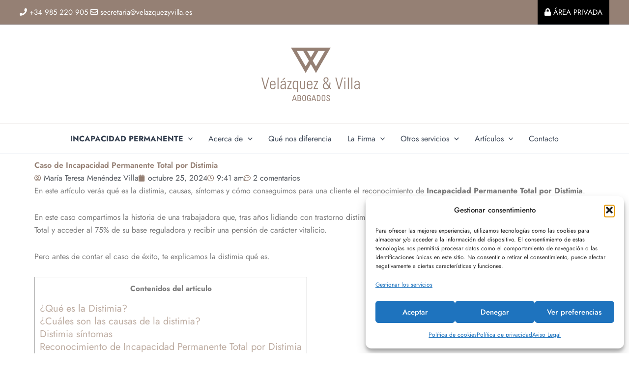

--- FILE ---
content_type: text/html; charset=UTF-8
request_url: https://velazquezyvilla.es/incapacidad-permanente-total-por-distimia/
body_size: 36886
content:
<!DOCTYPE html>
<html lang="es" prefix="og: https://ogp.me/ns#">
<head>
<meta charset="UTF-8">
<meta name="viewport" content="width=device-width, initial-scale=1">
	<link rel="profile" href="https://gmpg.org/xfn/11"> 
	<script data-cfasync="false" data-no-defer="1" data-no-minify="1" data-no-optimize="1">var ewww_webp_supported=!1;function check_webp_feature(A,e){var w;e=void 0!==e?e:function(){},ewww_webp_supported?e(ewww_webp_supported):((w=new Image).onload=function(){ewww_webp_supported=0<w.width&&0<w.height,e&&e(ewww_webp_supported)},w.onerror=function(){e&&e(!1)},w.src="data:image/webp;base64,"+{alpha:"UklGRkoAAABXRUJQVlA4WAoAAAAQAAAAAAAAAAAAQUxQSAwAAAARBxAR/Q9ERP8DAABWUDggGAAAABQBAJ0BKgEAAQAAAP4AAA3AAP7mtQAAAA=="}[A])}check_webp_feature("alpha");</script><script data-cfasync="false" data-no-defer="1" data-no-minify="1" data-no-optimize="1">var Arrive=function(c,w){"use strict";if(c.MutationObserver&&"undefined"!=typeof HTMLElement){var r,a=0,u=(r=HTMLElement.prototype.matches||HTMLElement.prototype.webkitMatchesSelector||HTMLElement.prototype.mozMatchesSelector||HTMLElement.prototype.msMatchesSelector,{matchesSelector:function(e,t){return e instanceof HTMLElement&&r.call(e,t)},addMethod:function(e,t,r){var a=e[t];e[t]=function(){return r.length==arguments.length?r.apply(this,arguments):"function"==typeof a?a.apply(this,arguments):void 0}},callCallbacks:function(e,t){t&&t.options.onceOnly&&1==t.firedElems.length&&(e=[e[0]]);for(var r,a=0;r=e[a];a++)r&&r.callback&&r.callback.call(r.elem,r.elem);t&&t.options.onceOnly&&1==t.firedElems.length&&t.me.unbindEventWithSelectorAndCallback.call(t.target,t.selector,t.callback)},checkChildNodesRecursively:function(e,t,r,a){for(var i,n=0;i=e[n];n++)r(i,t,a)&&a.push({callback:t.callback,elem:i}),0<i.childNodes.length&&u.checkChildNodesRecursively(i.childNodes,t,r,a)},mergeArrays:function(e,t){var r,a={};for(r in e)e.hasOwnProperty(r)&&(a[r]=e[r]);for(r in t)t.hasOwnProperty(r)&&(a[r]=t[r]);return a},toElementsArray:function(e){return e=void 0!==e&&("number"!=typeof e.length||e===c)?[e]:e}}),e=(l.prototype.addEvent=function(e,t,r,a){a={target:e,selector:t,options:r,callback:a,firedElems:[]};return this._beforeAdding&&this._beforeAdding(a),this._eventsBucket.push(a),a},l.prototype.removeEvent=function(e){for(var t,r=this._eventsBucket.length-1;t=this._eventsBucket[r];r--)e(t)&&(this._beforeRemoving&&this._beforeRemoving(t),(t=this._eventsBucket.splice(r,1))&&t.length&&(t[0].callback=null))},l.prototype.beforeAdding=function(e){this._beforeAdding=e},l.prototype.beforeRemoving=function(e){this._beforeRemoving=e},l),t=function(i,n){var o=new e,l=this,s={fireOnAttributesModification:!1};return o.beforeAdding(function(t){var e=t.target;e!==c.document&&e!==c||(e=document.getElementsByTagName("html")[0]);var r=new MutationObserver(function(e){n.call(this,e,t)}),a=i(t.options);r.observe(e,a),t.observer=r,t.me=l}),o.beforeRemoving(function(e){e.observer.disconnect()}),this.bindEvent=function(e,t,r){t=u.mergeArrays(s,t);for(var a=u.toElementsArray(this),i=0;i<a.length;i++)o.addEvent(a[i],e,t,r)},this.unbindEvent=function(){var r=u.toElementsArray(this);o.removeEvent(function(e){for(var t=0;t<r.length;t++)if(this===w||e.target===r[t])return!0;return!1})},this.unbindEventWithSelectorOrCallback=function(r){var a=u.toElementsArray(this),i=r,e="function"==typeof r?function(e){for(var t=0;t<a.length;t++)if((this===w||e.target===a[t])&&e.callback===i)return!0;return!1}:function(e){for(var t=0;t<a.length;t++)if((this===w||e.target===a[t])&&e.selector===r)return!0;return!1};o.removeEvent(e)},this.unbindEventWithSelectorAndCallback=function(r,a){var i=u.toElementsArray(this);o.removeEvent(function(e){for(var t=0;t<i.length;t++)if((this===w||e.target===i[t])&&e.selector===r&&e.callback===a)return!0;return!1})},this},i=new function(){var s={fireOnAttributesModification:!1,onceOnly:!1,existing:!1};function n(e,t,r){return!(!u.matchesSelector(e,t.selector)||(e._id===w&&(e._id=a++),-1!=t.firedElems.indexOf(e._id)))&&(t.firedElems.push(e._id),!0)}var c=(i=new t(function(e){var t={attributes:!1,childList:!0,subtree:!0};return e.fireOnAttributesModification&&(t.attributes=!0),t},function(e,i){e.forEach(function(e){var t=e.addedNodes,r=e.target,a=[];null!==t&&0<t.length?u.checkChildNodesRecursively(t,i,n,a):"attributes"===e.type&&n(r,i)&&a.push({callback:i.callback,elem:r}),u.callCallbacks(a,i)})})).bindEvent;return i.bindEvent=function(e,t,r){t=void 0===r?(r=t,s):u.mergeArrays(s,t);var a=u.toElementsArray(this);if(t.existing){for(var i=[],n=0;n<a.length;n++)for(var o=a[n].querySelectorAll(e),l=0;l<o.length;l++)i.push({callback:r,elem:o[l]});if(t.onceOnly&&i.length)return r.call(i[0].elem,i[0].elem);setTimeout(u.callCallbacks,1,i)}c.call(this,e,t,r)},i},o=new function(){var a={};function i(e,t){return u.matchesSelector(e,t.selector)}var n=(o=new t(function(){return{childList:!0,subtree:!0}},function(e,r){e.forEach(function(e){var t=e.removedNodes,e=[];null!==t&&0<t.length&&u.checkChildNodesRecursively(t,r,i,e),u.callCallbacks(e,r)})})).bindEvent;return o.bindEvent=function(e,t,r){t=void 0===r?(r=t,a):u.mergeArrays(a,t),n.call(this,e,t,r)},o};d(HTMLElement.prototype),d(NodeList.prototype),d(HTMLCollection.prototype),d(HTMLDocument.prototype),d(Window.prototype);var n={};return s(i,n,"unbindAllArrive"),s(o,n,"unbindAllLeave"),n}function l(){this._eventsBucket=[],this._beforeAdding=null,this._beforeRemoving=null}function s(e,t,r){u.addMethod(t,r,e.unbindEvent),u.addMethod(t,r,e.unbindEventWithSelectorOrCallback),u.addMethod(t,r,e.unbindEventWithSelectorAndCallback)}function d(e){e.arrive=i.bindEvent,s(i,e,"unbindArrive"),e.leave=o.bindEvent,s(o,e,"unbindLeave")}}(window,void 0),ewww_webp_supported=!1;function check_webp_feature(e,t){var r;ewww_webp_supported?t(ewww_webp_supported):((r=new Image).onload=function(){ewww_webp_supported=0<r.width&&0<r.height,t(ewww_webp_supported)},r.onerror=function(){t(!1)},r.src="data:image/webp;base64,"+{alpha:"UklGRkoAAABXRUJQVlA4WAoAAAAQAAAAAAAAAAAAQUxQSAwAAAARBxAR/Q9ERP8DAABWUDggGAAAABQBAJ0BKgEAAQAAAP4AAA3AAP7mtQAAAA==",animation:"UklGRlIAAABXRUJQVlA4WAoAAAASAAAAAAAAAAAAQU5JTQYAAAD/////AABBTk1GJgAAAAAAAAAAAAAAAAAAAGQAAABWUDhMDQAAAC8AAAAQBxAREYiI/gcA"}[e])}function ewwwLoadImages(e){if(e){for(var t=document.querySelectorAll(".batch-image img, .image-wrapper a, .ngg-pro-masonry-item a, .ngg-galleria-offscreen-seo-wrapper a"),r=0,a=t.length;r<a;r++)ewwwAttr(t[r],"data-src",t[r].getAttribute("data-webp")),ewwwAttr(t[r],"data-thumbnail",t[r].getAttribute("data-webp-thumbnail"));for(var i=document.querySelectorAll("div.woocommerce-product-gallery__image"),r=0,a=i.length;r<a;r++)ewwwAttr(i[r],"data-thumb",i[r].getAttribute("data-webp-thumb"))}for(var n=document.querySelectorAll("video"),r=0,a=n.length;r<a;r++)ewwwAttr(n[r],"poster",e?n[r].getAttribute("data-poster-webp"):n[r].getAttribute("data-poster-image"));for(var o,l=document.querySelectorAll("img.ewww_webp_lazy_load"),r=0,a=l.length;r<a;r++)e&&(ewwwAttr(l[r],"data-lazy-srcset",l[r].getAttribute("data-lazy-srcset-webp")),ewwwAttr(l[r],"data-srcset",l[r].getAttribute("data-srcset-webp")),ewwwAttr(l[r],"data-lazy-src",l[r].getAttribute("data-lazy-src-webp")),ewwwAttr(l[r],"data-src",l[r].getAttribute("data-src-webp")),ewwwAttr(l[r],"data-orig-file",l[r].getAttribute("data-webp-orig-file")),ewwwAttr(l[r],"data-medium-file",l[r].getAttribute("data-webp-medium-file")),ewwwAttr(l[r],"data-large-file",l[r].getAttribute("data-webp-large-file")),null!=(o=l[r].getAttribute("srcset"))&&!1!==o&&o.includes("R0lGOD")&&ewwwAttr(l[r],"src",l[r].getAttribute("data-lazy-src-webp"))),l[r].className=l[r].className.replace(/\bewww_webp_lazy_load\b/,"");for(var s=document.querySelectorAll(".ewww_webp"),r=0,a=s.length;r<a;r++)e?(ewwwAttr(s[r],"srcset",s[r].getAttribute("data-srcset-webp")),ewwwAttr(s[r],"src",s[r].getAttribute("data-src-webp")),ewwwAttr(s[r],"data-orig-file",s[r].getAttribute("data-webp-orig-file")),ewwwAttr(s[r],"data-medium-file",s[r].getAttribute("data-webp-medium-file")),ewwwAttr(s[r],"data-large-file",s[r].getAttribute("data-webp-large-file")),ewwwAttr(s[r],"data-large_image",s[r].getAttribute("data-webp-large_image")),ewwwAttr(s[r],"data-src",s[r].getAttribute("data-webp-src"))):(ewwwAttr(s[r],"srcset",s[r].getAttribute("data-srcset-img")),ewwwAttr(s[r],"src",s[r].getAttribute("data-src-img"))),s[r].className=s[r].className.replace(/\bewww_webp\b/,"ewww_webp_loaded");window.jQuery&&jQuery.fn.isotope&&jQuery.fn.imagesLoaded&&(jQuery(".fusion-posts-container-infinite").imagesLoaded(function(){jQuery(".fusion-posts-container-infinite").hasClass("isotope")&&jQuery(".fusion-posts-container-infinite").isotope()}),jQuery(".fusion-portfolio:not(.fusion-recent-works) .fusion-portfolio-wrapper").imagesLoaded(function(){jQuery(".fusion-portfolio:not(.fusion-recent-works) .fusion-portfolio-wrapper").isotope()}))}function ewwwWebPInit(e){ewwwLoadImages(e),ewwwNggLoadGalleries(e),document.arrive(".ewww_webp",function(){ewwwLoadImages(e)}),document.arrive(".ewww_webp_lazy_load",function(){ewwwLoadImages(e)}),document.arrive("videos",function(){ewwwLoadImages(e)}),"loading"==document.readyState?document.addEventListener("DOMContentLoaded",ewwwJSONParserInit):("undefined"!=typeof galleries&&ewwwNggParseGalleries(e),ewwwWooParseVariations(e))}function ewwwAttr(e,t,r){null!=r&&!1!==r&&e.setAttribute(t,r)}function ewwwJSONParserInit(){"undefined"!=typeof galleries&&check_webp_feature("alpha",ewwwNggParseGalleries),check_webp_feature("alpha",ewwwWooParseVariations)}function ewwwWooParseVariations(e){if(e)for(var t=document.querySelectorAll("form.variations_form"),r=0,a=t.length;r<a;r++){var i=t[r].getAttribute("data-product_variations"),n=!1;try{for(var o in i=JSON.parse(i))void 0!==i[o]&&void 0!==i[o].image&&(void 0!==i[o].image.src_webp&&(i[o].image.src=i[o].image.src_webp,n=!0),void 0!==i[o].image.srcset_webp&&(i[o].image.srcset=i[o].image.srcset_webp,n=!0),void 0!==i[o].image.full_src_webp&&(i[o].image.full_src=i[o].image.full_src_webp,n=!0),void 0!==i[o].image.gallery_thumbnail_src_webp&&(i[o].image.gallery_thumbnail_src=i[o].image.gallery_thumbnail_src_webp,n=!0),void 0!==i[o].image.thumb_src_webp&&(i[o].image.thumb_src=i[o].image.thumb_src_webp,n=!0));n&&ewwwAttr(t[r],"data-product_variations",JSON.stringify(i))}catch(e){}}}function ewwwNggParseGalleries(e){if(e)for(var t in galleries){var r=galleries[t];galleries[t].images_list=ewwwNggParseImageList(r.images_list)}}function ewwwNggLoadGalleries(e){e&&document.addEventListener("ngg.galleria.themeadded",function(e,t){window.ngg_galleria._create_backup=window.ngg_galleria.create,window.ngg_galleria.create=function(e,t){var r=$(e).data("id");return galleries["gallery_"+r].images_list=ewwwNggParseImageList(galleries["gallery_"+r].images_list),window.ngg_galleria._create_backup(e,t)}})}function ewwwNggParseImageList(e){for(var t in e){var r=e[t];if(void 0!==r["image-webp"]&&(e[t].image=r["image-webp"],delete e[t]["image-webp"]),void 0!==r["thumb-webp"]&&(e[t].thumb=r["thumb-webp"],delete e[t]["thumb-webp"]),void 0!==r.full_image_webp&&(e[t].full_image=r.full_image_webp,delete e[t].full_image_webp),void 0!==r.srcsets)for(var a in r.srcsets)nggSrcset=r.srcsets[a],void 0!==r.srcsets[a+"-webp"]&&(e[t].srcsets[a]=r.srcsets[a+"-webp"],delete e[t].srcsets[a+"-webp"]);if(void 0!==r.full_srcsets)for(var i in r.full_srcsets)nggFSrcset=r.full_srcsets[i],void 0!==r.full_srcsets[i+"-webp"]&&(e[t].full_srcsets[i]=r.full_srcsets[i+"-webp"],delete e[t].full_srcsets[i+"-webp"])}return e}check_webp_feature("alpha",ewwwWebPInit);</script>
<!-- Google Tag Manager for WordPress by gtm4wp.com -->
<script data-cfasync="false" data-pagespeed-no-defer>
	var gtm4wp_datalayer_name = "dataLayer";
	var dataLayer = dataLayer || [];
</script>
<!-- End Google Tag Manager for WordPress by gtm4wp.com -->
<!-- Optimización para motores de búsqueda de Rank Math -  https://rankmath.com/ -->
<title>Incapacidad Permanente Total por Distimia - Caso real 2026</title>
<link data-rocket-prefetch href="https://track.adform.net" rel="dns-prefetch">
<link data-rocket-prefetch href="https://scripts.clarity.ms" rel="dns-prefetch">
<link data-rocket-prefetch href="https://www.gstatic.com" rel="dns-prefetch">
<link data-rocket-prefetch href="https://tag.oniad.com" rel="dns-prefetch">
<link data-rocket-prefetch href="https://connect.facebook.net" rel="dns-prefetch">
<link data-rocket-prefetch href="https://www.clarity.ms" rel="dns-prefetch">
<link data-rocket-prefetch href="https://www.googletagmanager.com" rel="dns-prefetch">
<link data-rocket-prefetch href="https://tracker.metricool.com" rel="dns-prefetch">
<link data-rocket-prefetch href="https://googleads.g.doubleclick.net" rel="dns-prefetch">
<link data-rocket-prefetch href="https://c1.adform.net" rel="dns-prefetch"><link rel="preload" data-rocket-preload as="image" href="https://velazquezyvilla.es/wp-content/uploads/2023/06/vv-abogados-2022-200x109.png.webp" imagesrcset="https://velazquezyvilla.es/wp-content/uploads/2023/06/vv-abogados-2022-200x109.png.webp 200w, https://velazquezyvilla.es/wp-content/uploads/2023/06/vv-abogados-2022-300x164.png.webp 300w, https://velazquezyvilla.es/wp-content/uploads/2023/06/vv-abogados-2022.png.webp 400w" imagesizes="(max-width: 200px) 100vw, 200px" fetchpriority="high">
<meta name="description" content="Verás qué es la distimia, causas, síntomas y cómo conseguimos el reconocimiento de Incapacidad Permanente Total por Distimia."/>
<meta name="robots" content="follow, index, max-snippet:-1, max-video-preview:-1, max-image-preview:large"/>
<link rel="canonical" href="https://velazquezyvilla.es/incapacidad-permanente-total-por-distimia/" />
<meta property="og:locale" content="es_ES" />
<meta property="og:type" content="article" />
<meta property="og:title" content="Incapacidad Permanente Total por Distimia - Caso real 2026" />
<meta property="og:description" content="Verás qué es la distimia, causas, síntomas y cómo conseguimos el reconocimiento de Incapacidad Permanente Total por Distimia." />
<meta property="og:url" content="https://velazquezyvilla.es/incapacidad-permanente-total-por-distimia/" />
<meta property="og:site_name" content="Velazquez y Villa | Abogados Especialistas en Incapacidad Laboral" />
<meta property="article:tag" content="depresión" />
<meta property="article:tag" content="distimia" />
<meta property="article:tag" content="incapacidad permanente total" />
<meta property="article:section" content="CASOS DE ÉXITO Incapacidad" />
<meta property="og:updated_time" content="2025-12-03T17:52:05+01:00" />
<meta property="og:image" content="https://velazquezyvilla.es/wp-content/uploads/caso-de-Incapacidad-Permanente-Total-por-Distimia.jpg" />
<meta property="og:image:secure_url" content="https://velazquezyvilla.es/wp-content/uploads/caso-de-Incapacidad-Permanente-Total-por-Distimia.jpg" />
<meta property="og:image:width" content="1280" />
<meta property="og:image:height" content="670" />
<meta property="og:image:alt" content="Caso de Incapacidad Permanente Total por Distimia" />
<meta property="og:image:type" content="image/jpeg" />
<meta property="article:published_time" content="2024-10-25T09:41:50+01:00" />
<meta property="article:modified_time" content="2025-12-03T17:52:05+01:00" />
<meta name="twitter:card" content="summary_large_image" />
<meta name="twitter:title" content="Incapacidad Permanente Total por Distimia - Caso real 2026" />
<meta name="twitter:description" content="Verás qué es la distimia, causas, síntomas y cómo conseguimos el reconocimiento de Incapacidad Permanente Total por Distimia." />
<meta name="twitter:image" content="https://velazquezyvilla.es/wp-content/uploads/caso-de-Incapacidad-Permanente-Total-por-Distimia.jpg" />
<script type="application/ld+json" class="rank-math-schema">{"@context":"https://schema.org","@graph":[{"@type":["LegalService","Organization"],"@id":"https://velazquezyvilla.es/#organization","name":"Velazquez y Villa | Abogados Especialistas en Incapacidad Laboral","url":"https://velazquezyvilla.es","logo":{"@type":"ImageObject","@id":"https://velazquezyvilla.es/#logo","url":"https://velazquezyvilla.es/wp-content/uploads/2023/06/vv-abogados-2022.png","contentUrl":"https://velazquezyvilla.es/wp-content/uploads/2023/06/vv-abogados-2022.png","caption":"Velazquez y Villa | Abogados Especialistas en Incapacidad Laboral","inLanguage":"es","width":"400","height":"218"},"openingHours":["Monday,Tuesday,Wednesday,Thursday,Friday,Saturday,Sunday 09:00-17:00"],"image":{"@id":"https://velazquezyvilla.es/#logo"}},{"@type":"WebSite","@id":"https://velazquezyvilla.es/#website","url":"https://velazquezyvilla.es","name":"Velazquez y Villa | Abogados Especialistas en Incapacidad Laboral","alternateName":"Velazquez y Villa | Abogados Especialistas en Incapacidad Laboral","publisher":{"@id":"https://velazquezyvilla.es/#organization"},"inLanguage":"es"},{"@type":"ImageObject","@id":"https://velazquezyvilla.es/wp-content/uploads/caso-de-Incapacidad-Permanente-Total-por-Distimia.jpg","url":"https://velazquezyvilla.es/wp-content/uploads/caso-de-Incapacidad-Permanente-Total-por-Distimia.jpg","width":"1280","height":"670","caption":"Caso de Incapacidad Permanente Total por Distimia","inLanguage":"es"},{"@type":"BreadcrumbList","@id":"https://velazquezyvilla.es/incapacidad-permanente-total-por-distimia/#breadcrumb","itemListElement":[{"@type":"ListItem","position":"1","item":{"@id":"https://velazquezyvilla.es","name":"Home"}},{"@type":"ListItem","position":"2","item":{"@id":"https://velazquezyvilla.es/casos-de-exito-incapacidad/","name":"CASOS DE \u00c9XITO Incapacidad"}},{"@type":"ListItem","position":"3","item":{"@id":"https://velazquezyvilla.es/incapacidad-permanente-total-por-distimia/","name":"Caso de Incapacidad Permanente Total por Distimia"}}]},{"@type":"WebPage","@id":"https://velazquezyvilla.es/incapacidad-permanente-total-por-distimia/#webpage","url":"https://velazquezyvilla.es/incapacidad-permanente-total-por-distimia/","name":"Incapacidad Permanente Total por Distimia - Caso real 2026","datePublished":"2024-10-25T09:41:50+01:00","dateModified":"2025-12-03T17:52:05+01:00","isPartOf":{"@id":"https://velazquezyvilla.es/#website"},"primaryImageOfPage":{"@id":"https://velazquezyvilla.es/wp-content/uploads/caso-de-Incapacidad-Permanente-Total-por-Distimia.jpg"},"inLanguage":"es","breadcrumb":{"@id":"https://velazquezyvilla.es/incapacidad-permanente-total-por-distimia/#breadcrumb"}},{"@type":"Person","@id":"https://velazquezyvilla.es/author/maria-teresa/","name":"Mar\u00eda Teresa Men\u00e9ndez Villa","url":"https://velazquezyvilla.es/author/maria-teresa/","image":{"@type":"ImageObject","@id":"https://secure.gravatar.com/avatar/355ba5c756093470e3a422ceb814a9e4eb76153be4351be8fbcab4dab2a8d604?s=96&amp;d=mm&amp;r=g","url":"https://secure.gravatar.com/avatar/355ba5c756093470e3a422ceb814a9e4eb76153be4351be8fbcab4dab2a8d604?s=96&amp;d=mm&amp;r=g","caption":"Mar\u00eda Teresa Men\u00e9ndez Villa","inLanguage":"es"},"sameAs":["https://velazquezyvilla.es","https://www.linkedin.com/in/mariateresamenendezvilla/"],"worksFor":{"@id":"https://velazquezyvilla.es/#organization"}},{"articleSection":"CASOS DE \u00c9XITO Incapacidad","headline":"Incapacidad Permanente Total por Distimia - Caso real 2026","description":"Ver\u00e1s qu\u00e9 es la distimia, causas, s\u00edntomas y c\u00f3mo conseguimos el reconocimiento de Incapacidad Permanente Total por Distimia.","keywords":"Incapacidad Permanente Total por Distimia","@type":"NewsArticle","author":{"@id":"https://velazquezyvilla.es/author/maria-teresa/","name":"Mar\u00eda Teresa Men\u00e9ndez Villa"},"datePublished":"2024-10-25T09:41:50+01:00","dateModified":"2025-12-03T17:52:05+01:00","image":{"@id":"https://velazquezyvilla.es/wp-content/uploads/caso-de-Incapacidad-Permanente-Total-por-Distimia.jpg"},"name":"Incapacidad Permanente Total por Distimia - Caso real 2026","@id":"https://velazquezyvilla.es/incapacidad-permanente-total-por-distimia/#schema-94865","isPartOf":{"@id":"https://velazquezyvilla.es/incapacidad-permanente-total-por-distimia/#webpage"},"publisher":{"@id":"https://velazquezyvilla.es/#organization"},"inLanguage":"es","mainEntityOfPage":{"@id":"https://velazquezyvilla.es/incapacidad-permanente-total-por-distimia/#webpage"}}]}</script>
<!-- /Plugin Rank Math WordPress SEO -->


<link rel="alternate" type="application/rss+xml" title="Velázquez y Villa | Abogados en Incapacidad Laboral &raquo; Feed" href="https://velazquezyvilla.es/feed/" />
<link rel="alternate" type="application/rss+xml" title="Velázquez y Villa | Abogados en Incapacidad Laboral &raquo; Feed de los comentarios" href="https://velazquezyvilla.es/comments/feed/" />
<link rel="alternate" type="application/rss+xml" title="Velázquez y Villa | Abogados en Incapacidad Laboral &raquo; Comentario Caso de Incapacidad Permanente Total por Distimia del feed" href="https://velazquezyvilla.es/incapacidad-permanente-total-por-distimia/feed/" />
<link rel="alternate" title="oEmbed (JSON)" type="application/json+oembed" href="https://velazquezyvilla.es/wp-json/oembed/1.0/embed?url=https%3A%2F%2Fvelazquezyvilla.es%2Fincapacidad-permanente-total-por-distimia%2F" />
<link rel="alternate" title="oEmbed (XML)" type="text/xml+oembed" href="https://velazquezyvilla.es/wp-json/oembed/1.0/embed?url=https%3A%2F%2Fvelazquezyvilla.es%2Fincapacidad-permanente-total-por-distimia%2F&#038;format=xml" />
<style id='wp-img-auto-sizes-contain-inline-css'>
img:is([sizes=auto i],[sizes^="auto," i]){contain-intrinsic-size:3000px 1500px}
/*# sourceURL=wp-img-auto-sizes-contain-inline-css */
</style>
<link rel='stylesheet' id='astra-theme-css-css' href='https://velazquezyvilla.es/wp-content/themes/astra/assets/css/minified/main.min.css?ver=4.12.1' media='all' />
<link data-minify="1" rel='stylesheet' id='astra-theme-dynamic-css' href='https://velazquezyvilla.es/wp-content/cache/min/1/wp-content/uploads/astra/astra-theme-dynamic-css-post-22648.css?ver=1769484515' media='all' />
<link data-minify="1" rel='stylesheet' id='hfe-widgets-style-css' href='https://velazquezyvilla.es/wp-content/cache/min/1/wp-content/plugins/header-footer-elementor/inc/widgets-css/frontend.css?ver=1769476307' media='all' />
<style id='wp-emoji-styles-inline-css'>

	img.wp-smiley, img.emoji {
		display: inline !important;
		border: none !important;
		box-shadow: none !important;
		height: 1em !important;
		width: 1em !important;
		margin: 0 0.07em !important;
		vertical-align: -0.1em !important;
		background: none !important;
		padding: 0 !important;
	}
/*# sourceURL=wp-emoji-styles-inline-css */
</style>
<link rel='stylesheet' id='wp-block-library-css' href='https://velazquezyvilla.es/wp-includes/css/dist/block-library/style.min.css?ver=6.9' media='all' />
<style id='global-styles-inline-css'>
:root{--wp--preset--aspect-ratio--square: 1;--wp--preset--aspect-ratio--4-3: 4/3;--wp--preset--aspect-ratio--3-4: 3/4;--wp--preset--aspect-ratio--3-2: 3/2;--wp--preset--aspect-ratio--2-3: 2/3;--wp--preset--aspect-ratio--16-9: 16/9;--wp--preset--aspect-ratio--9-16: 9/16;--wp--preset--color--black: #000000;--wp--preset--color--cyan-bluish-gray: #abb8c3;--wp--preset--color--white: #ffffff;--wp--preset--color--pale-pink: #f78da7;--wp--preset--color--vivid-red: #cf2e2e;--wp--preset--color--luminous-vivid-orange: #ff6900;--wp--preset--color--luminous-vivid-amber: #fcb900;--wp--preset--color--light-green-cyan: #7bdcb5;--wp--preset--color--vivid-green-cyan: #00d084;--wp--preset--color--pale-cyan-blue: #8ed1fc;--wp--preset--color--vivid-cyan-blue: #0693e3;--wp--preset--color--vivid-purple: #9b51e0;--wp--preset--color--ast-global-color-0: var(--ast-global-color-0);--wp--preset--color--ast-global-color-1: var(--ast-global-color-1);--wp--preset--color--ast-global-color-2: var(--ast-global-color-2);--wp--preset--color--ast-global-color-3: var(--ast-global-color-3);--wp--preset--color--ast-global-color-4: var(--ast-global-color-4);--wp--preset--color--ast-global-color-5: var(--ast-global-color-5);--wp--preset--color--ast-global-color-6: var(--ast-global-color-6);--wp--preset--color--ast-global-color-7: var(--ast-global-color-7);--wp--preset--color--ast-global-color-8: var(--ast-global-color-8);--wp--preset--gradient--vivid-cyan-blue-to-vivid-purple: linear-gradient(135deg,rgb(6,147,227) 0%,rgb(155,81,224) 100%);--wp--preset--gradient--light-green-cyan-to-vivid-green-cyan: linear-gradient(135deg,rgb(122,220,180) 0%,rgb(0,208,130) 100%);--wp--preset--gradient--luminous-vivid-amber-to-luminous-vivid-orange: linear-gradient(135deg,rgb(252,185,0) 0%,rgb(255,105,0) 100%);--wp--preset--gradient--luminous-vivid-orange-to-vivid-red: linear-gradient(135deg,rgb(255,105,0) 0%,rgb(207,46,46) 100%);--wp--preset--gradient--very-light-gray-to-cyan-bluish-gray: linear-gradient(135deg,rgb(238,238,238) 0%,rgb(169,184,195) 100%);--wp--preset--gradient--cool-to-warm-spectrum: linear-gradient(135deg,rgb(74,234,220) 0%,rgb(151,120,209) 20%,rgb(207,42,186) 40%,rgb(238,44,130) 60%,rgb(251,105,98) 80%,rgb(254,248,76) 100%);--wp--preset--gradient--blush-light-purple: linear-gradient(135deg,rgb(255,206,236) 0%,rgb(152,150,240) 100%);--wp--preset--gradient--blush-bordeaux: linear-gradient(135deg,rgb(254,205,165) 0%,rgb(254,45,45) 50%,rgb(107,0,62) 100%);--wp--preset--gradient--luminous-dusk: linear-gradient(135deg,rgb(255,203,112) 0%,rgb(199,81,192) 50%,rgb(65,88,208) 100%);--wp--preset--gradient--pale-ocean: linear-gradient(135deg,rgb(255,245,203) 0%,rgb(182,227,212) 50%,rgb(51,167,181) 100%);--wp--preset--gradient--electric-grass: linear-gradient(135deg,rgb(202,248,128) 0%,rgb(113,206,126) 100%);--wp--preset--gradient--midnight: linear-gradient(135deg,rgb(2,3,129) 0%,rgb(40,116,252) 100%);--wp--preset--font-size--small: 13px;--wp--preset--font-size--medium: 20px;--wp--preset--font-size--large: 36px;--wp--preset--font-size--x-large: 42px;--wp--preset--spacing--20: 0.44rem;--wp--preset--spacing--30: 0.67rem;--wp--preset--spacing--40: 1rem;--wp--preset--spacing--50: 1.5rem;--wp--preset--spacing--60: 2.25rem;--wp--preset--spacing--70: 3.38rem;--wp--preset--spacing--80: 5.06rem;--wp--preset--shadow--natural: 6px 6px 9px rgba(0, 0, 0, 0.2);--wp--preset--shadow--deep: 12px 12px 50px rgba(0, 0, 0, 0.4);--wp--preset--shadow--sharp: 6px 6px 0px rgba(0, 0, 0, 0.2);--wp--preset--shadow--outlined: 6px 6px 0px -3px rgb(255, 255, 255), 6px 6px rgb(0, 0, 0);--wp--preset--shadow--crisp: 6px 6px 0px rgb(0, 0, 0);}:root { --wp--style--global--content-size: var(--wp--custom--ast-content-width-size);--wp--style--global--wide-size: var(--wp--custom--ast-wide-width-size); }:where(body) { margin: 0; }.wp-site-blocks > .alignleft { float: left; margin-right: 2em; }.wp-site-blocks > .alignright { float: right; margin-left: 2em; }.wp-site-blocks > .aligncenter { justify-content: center; margin-left: auto; margin-right: auto; }:where(.wp-site-blocks) > * { margin-block-start: 24px; margin-block-end: 0; }:where(.wp-site-blocks) > :first-child { margin-block-start: 0; }:where(.wp-site-blocks) > :last-child { margin-block-end: 0; }:root { --wp--style--block-gap: 24px; }:root :where(.is-layout-flow) > :first-child{margin-block-start: 0;}:root :where(.is-layout-flow) > :last-child{margin-block-end: 0;}:root :where(.is-layout-flow) > *{margin-block-start: 24px;margin-block-end: 0;}:root :where(.is-layout-constrained) > :first-child{margin-block-start: 0;}:root :where(.is-layout-constrained) > :last-child{margin-block-end: 0;}:root :where(.is-layout-constrained) > *{margin-block-start: 24px;margin-block-end: 0;}:root :where(.is-layout-flex){gap: 24px;}:root :where(.is-layout-grid){gap: 24px;}.is-layout-flow > .alignleft{float: left;margin-inline-start: 0;margin-inline-end: 2em;}.is-layout-flow > .alignright{float: right;margin-inline-start: 2em;margin-inline-end: 0;}.is-layout-flow > .aligncenter{margin-left: auto !important;margin-right: auto !important;}.is-layout-constrained > .alignleft{float: left;margin-inline-start: 0;margin-inline-end: 2em;}.is-layout-constrained > .alignright{float: right;margin-inline-start: 2em;margin-inline-end: 0;}.is-layout-constrained > .aligncenter{margin-left: auto !important;margin-right: auto !important;}.is-layout-constrained > :where(:not(.alignleft):not(.alignright):not(.alignfull)){max-width: var(--wp--style--global--content-size);margin-left: auto !important;margin-right: auto !important;}.is-layout-constrained > .alignwide{max-width: var(--wp--style--global--wide-size);}body .is-layout-flex{display: flex;}.is-layout-flex{flex-wrap: wrap;align-items: center;}.is-layout-flex > :is(*, div){margin: 0;}body .is-layout-grid{display: grid;}.is-layout-grid > :is(*, div){margin: 0;}body{padding-top: 0px;padding-right: 0px;padding-bottom: 0px;padding-left: 0px;}a:where(:not(.wp-element-button)){text-decoration: none;}:root :where(.wp-element-button, .wp-block-button__link){background-color: #32373c;border-width: 0;color: #fff;font-family: inherit;font-size: inherit;font-style: inherit;font-weight: inherit;letter-spacing: inherit;line-height: inherit;padding-top: calc(0.667em + 2px);padding-right: calc(1.333em + 2px);padding-bottom: calc(0.667em + 2px);padding-left: calc(1.333em + 2px);text-decoration: none;text-transform: inherit;}.has-black-color{color: var(--wp--preset--color--black) !important;}.has-cyan-bluish-gray-color{color: var(--wp--preset--color--cyan-bluish-gray) !important;}.has-white-color{color: var(--wp--preset--color--white) !important;}.has-pale-pink-color{color: var(--wp--preset--color--pale-pink) !important;}.has-vivid-red-color{color: var(--wp--preset--color--vivid-red) !important;}.has-luminous-vivid-orange-color{color: var(--wp--preset--color--luminous-vivid-orange) !important;}.has-luminous-vivid-amber-color{color: var(--wp--preset--color--luminous-vivid-amber) !important;}.has-light-green-cyan-color{color: var(--wp--preset--color--light-green-cyan) !important;}.has-vivid-green-cyan-color{color: var(--wp--preset--color--vivid-green-cyan) !important;}.has-pale-cyan-blue-color{color: var(--wp--preset--color--pale-cyan-blue) !important;}.has-vivid-cyan-blue-color{color: var(--wp--preset--color--vivid-cyan-blue) !important;}.has-vivid-purple-color{color: var(--wp--preset--color--vivid-purple) !important;}.has-ast-global-color-0-color{color: var(--wp--preset--color--ast-global-color-0) !important;}.has-ast-global-color-1-color{color: var(--wp--preset--color--ast-global-color-1) !important;}.has-ast-global-color-2-color{color: var(--wp--preset--color--ast-global-color-2) !important;}.has-ast-global-color-3-color{color: var(--wp--preset--color--ast-global-color-3) !important;}.has-ast-global-color-4-color{color: var(--wp--preset--color--ast-global-color-4) !important;}.has-ast-global-color-5-color{color: var(--wp--preset--color--ast-global-color-5) !important;}.has-ast-global-color-6-color{color: var(--wp--preset--color--ast-global-color-6) !important;}.has-ast-global-color-7-color{color: var(--wp--preset--color--ast-global-color-7) !important;}.has-ast-global-color-8-color{color: var(--wp--preset--color--ast-global-color-8) !important;}.has-black-background-color{background-color: var(--wp--preset--color--black) !important;}.has-cyan-bluish-gray-background-color{background-color: var(--wp--preset--color--cyan-bluish-gray) !important;}.has-white-background-color{background-color: var(--wp--preset--color--white) !important;}.has-pale-pink-background-color{background-color: var(--wp--preset--color--pale-pink) !important;}.has-vivid-red-background-color{background-color: var(--wp--preset--color--vivid-red) !important;}.has-luminous-vivid-orange-background-color{background-color: var(--wp--preset--color--luminous-vivid-orange) !important;}.has-luminous-vivid-amber-background-color{background-color: var(--wp--preset--color--luminous-vivid-amber) !important;}.has-light-green-cyan-background-color{background-color: var(--wp--preset--color--light-green-cyan) !important;}.has-vivid-green-cyan-background-color{background-color: var(--wp--preset--color--vivid-green-cyan) !important;}.has-pale-cyan-blue-background-color{background-color: var(--wp--preset--color--pale-cyan-blue) !important;}.has-vivid-cyan-blue-background-color{background-color: var(--wp--preset--color--vivid-cyan-blue) !important;}.has-vivid-purple-background-color{background-color: var(--wp--preset--color--vivid-purple) !important;}.has-ast-global-color-0-background-color{background-color: var(--wp--preset--color--ast-global-color-0) !important;}.has-ast-global-color-1-background-color{background-color: var(--wp--preset--color--ast-global-color-1) !important;}.has-ast-global-color-2-background-color{background-color: var(--wp--preset--color--ast-global-color-2) !important;}.has-ast-global-color-3-background-color{background-color: var(--wp--preset--color--ast-global-color-3) !important;}.has-ast-global-color-4-background-color{background-color: var(--wp--preset--color--ast-global-color-4) !important;}.has-ast-global-color-5-background-color{background-color: var(--wp--preset--color--ast-global-color-5) !important;}.has-ast-global-color-6-background-color{background-color: var(--wp--preset--color--ast-global-color-6) !important;}.has-ast-global-color-7-background-color{background-color: var(--wp--preset--color--ast-global-color-7) !important;}.has-ast-global-color-8-background-color{background-color: var(--wp--preset--color--ast-global-color-8) !important;}.has-black-border-color{border-color: var(--wp--preset--color--black) !important;}.has-cyan-bluish-gray-border-color{border-color: var(--wp--preset--color--cyan-bluish-gray) !important;}.has-white-border-color{border-color: var(--wp--preset--color--white) !important;}.has-pale-pink-border-color{border-color: var(--wp--preset--color--pale-pink) !important;}.has-vivid-red-border-color{border-color: var(--wp--preset--color--vivid-red) !important;}.has-luminous-vivid-orange-border-color{border-color: var(--wp--preset--color--luminous-vivid-orange) !important;}.has-luminous-vivid-amber-border-color{border-color: var(--wp--preset--color--luminous-vivid-amber) !important;}.has-light-green-cyan-border-color{border-color: var(--wp--preset--color--light-green-cyan) !important;}.has-vivid-green-cyan-border-color{border-color: var(--wp--preset--color--vivid-green-cyan) !important;}.has-pale-cyan-blue-border-color{border-color: var(--wp--preset--color--pale-cyan-blue) !important;}.has-vivid-cyan-blue-border-color{border-color: var(--wp--preset--color--vivid-cyan-blue) !important;}.has-vivid-purple-border-color{border-color: var(--wp--preset--color--vivid-purple) !important;}.has-ast-global-color-0-border-color{border-color: var(--wp--preset--color--ast-global-color-0) !important;}.has-ast-global-color-1-border-color{border-color: var(--wp--preset--color--ast-global-color-1) !important;}.has-ast-global-color-2-border-color{border-color: var(--wp--preset--color--ast-global-color-2) !important;}.has-ast-global-color-3-border-color{border-color: var(--wp--preset--color--ast-global-color-3) !important;}.has-ast-global-color-4-border-color{border-color: var(--wp--preset--color--ast-global-color-4) !important;}.has-ast-global-color-5-border-color{border-color: var(--wp--preset--color--ast-global-color-5) !important;}.has-ast-global-color-6-border-color{border-color: var(--wp--preset--color--ast-global-color-6) !important;}.has-ast-global-color-7-border-color{border-color: var(--wp--preset--color--ast-global-color-7) !important;}.has-ast-global-color-8-border-color{border-color: var(--wp--preset--color--ast-global-color-8) !important;}.has-vivid-cyan-blue-to-vivid-purple-gradient-background{background: var(--wp--preset--gradient--vivid-cyan-blue-to-vivid-purple) !important;}.has-light-green-cyan-to-vivid-green-cyan-gradient-background{background: var(--wp--preset--gradient--light-green-cyan-to-vivid-green-cyan) !important;}.has-luminous-vivid-amber-to-luminous-vivid-orange-gradient-background{background: var(--wp--preset--gradient--luminous-vivid-amber-to-luminous-vivid-orange) !important;}.has-luminous-vivid-orange-to-vivid-red-gradient-background{background: var(--wp--preset--gradient--luminous-vivid-orange-to-vivid-red) !important;}.has-very-light-gray-to-cyan-bluish-gray-gradient-background{background: var(--wp--preset--gradient--very-light-gray-to-cyan-bluish-gray) !important;}.has-cool-to-warm-spectrum-gradient-background{background: var(--wp--preset--gradient--cool-to-warm-spectrum) !important;}.has-blush-light-purple-gradient-background{background: var(--wp--preset--gradient--blush-light-purple) !important;}.has-blush-bordeaux-gradient-background{background: var(--wp--preset--gradient--blush-bordeaux) !important;}.has-luminous-dusk-gradient-background{background: var(--wp--preset--gradient--luminous-dusk) !important;}.has-pale-ocean-gradient-background{background: var(--wp--preset--gradient--pale-ocean) !important;}.has-electric-grass-gradient-background{background: var(--wp--preset--gradient--electric-grass) !important;}.has-midnight-gradient-background{background: var(--wp--preset--gradient--midnight) !important;}.has-small-font-size{font-size: var(--wp--preset--font-size--small) !important;}.has-medium-font-size{font-size: var(--wp--preset--font-size--medium) !important;}.has-large-font-size{font-size: var(--wp--preset--font-size--large) !important;}.has-x-large-font-size{font-size: var(--wp--preset--font-size--x-large) !important;}
:root :where(.wp-block-pullquote){font-size: 1.5em;line-height: 1.6;}
/*# sourceURL=global-styles-inline-css */
</style>
<link rel='stylesheet' id='CALCULATIONCF7-front-css-css' href='https://velazquezyvilla.es/wp-content/plugins/calculation-for-contact-form-7/assets/css/front.css?ver=2.0.0' media='all' />
<link rel='stylesheet' id='toc-screen-css' href='https://velazquezyvilla.es/wp-content/plugins/table-of-contents-plus/screen.min.css?ver=2411.1' media='all' />
<style id='toc-screen-inline-css'>
div#toc_container ul li {font-size: 20px;}
/*# sourceURL=toc-screen-inline-css */
</style>
<link rel='stylesheet' id='cmplz-general-css' href='https://velazquezyvilla.es/wp-content/plugins/complianz-gdpr-premium/assets/css/cookieblocker.min.css?ver=1762168404' media='all' />
<link data-minify="1" rel='stylesheet' id='hfe-style-css' href='https://velazquezyvilla.es/wp-content/cache/min/1/wp-content/plugins/header-footer-elementor/assets/css/header-footer-elementor.css?ver=1769476307' media='all' />
<link data-minify="1" rel='stylesheet' id='elementor-icons-css' href='https://velazquezyvilla.es/wp-content/cache/min/1/wp-content/plugins/elementor/assets/lib/eicons/css/elementor-icons.min.css?ver=1769476307' media='all' />
<link rel='stylesheet' id='elementor-frontend-css' href='https://velazquezyvilla.es/wp-content/uploads/elementor/css/custom-frontend.min.css?ver=1769476306' media='all' />
<link rel='stylesheet' id='elementor-post-6-css' href='https://velazquezyvilla.es/wp-content/uploads/elementor/css/post-6.css?ver=1769476306' media='all' />
<link data-minify="1" rel='stylesheet' id='megamenu-css' href='https://velazquezyvilla.es/wp-content/cache/min/1/wp-content/uploads/maxmegamenu/style.css?ver=1769476307' media='all' />
<link data-minify="1" rel='stylesheet' id='dashicons-css' href='https://velazquezyvilla.es/wp-content/cache/min/1/wp-includes/css/dashicons.min.css?ver=1769476307' media='all' />
<link data-minify="1" rel='stylesheet' id='astra-addon-css-css' href='https://velazquezyvilla.es/wp-content/cache/min/1/wp-content/uploads/astra-addon/astra-addon-69769349282e28-82955195.css?ver=1769476307' media='all' />
<link data-minify="1" rel='stylesheet' id='astra-addon-dynamic-css' href='https://velazquezyvilla.es/wp-content/cache/min/1/wp-content/uploads/astra-addon/astra-addon-dynamic-css-post-22648.css?ver=1769484515' media='all' />
<link rel='stylesheet' id='widget-heading-css' href='https://velazquezyvilla.es/wp-content/plugins/elementor/assets/css/widget-heading.min.css?ver=3.34.3' media='all' />
<link rel='stylesheet' id='widget-icon-list-css' href='https://velazquezyvilla.es/wp-content/uploads/elementor/css/custom-widget-icon-list.min.css?ver=1769476306' media='all' />
<link rel='stylesheet' id='e-animation-grow-css' href='https://velazquezyvilla.es/wp-content/plugins/elementor/assets/lib/animations/styles/e-animation-grow.min.css?ver=3.34.3' media='all' />
<link rel='stylesheet' id='widget-social-icons-css' href='https://velazquezyvilla.es/wp-content/plugins/elementor/assets/css/widget-social-icons.min.css?ver=3.34.3' media='all' />
<link rel='stylesheet' id='e-apple-webkit-css' href='https://velazquezyvilla.es/wp-content/uploads/elementor/css/custom-apple-webkit.min.css?ver=1769476306' media='all' />
<link rel='stylesheet' id='widget-post-info-css' href='https://velazquezyvilla.es/wp-content/plugins/elementor-pro/assets/css/widget-post-info.min.css?ver=3.34.2' media='all' />
<link rel='stylesheet' id='elementor-icons-shared-0-css' href='https://velazquezyvilla.es/wp-content/plugins/elementor/assets/lib/font-awesome/css/fontawesome.min.css?ver=5.15.3' media='all' />
<link data-minify="1" rel='stylesheet' id='elementor-icons-fa-regular-css' href='https://velazquezyvilla.es/wp-content/cache/min/1/wp-content/plugins/elementor/assets/lib/font-awesome/css/regular.min.css?ver=1769476307' media='all' />
<link data-minify="1" rel='stylesheet' id='elementor-icons-fa-solid-css' href='https://velazquezyvilla.es/wp-content/cache/min/1/wp-content/plugins/elementor/assets/lib/font-awesome/css/solid.min.css?ver=1769476307' media='all' />
<link rel='stylesheet' id='widget-image-css' href='https://velazquezyvilla.es/wp-content/plugins/elementor/assets/css/widget-image.min.css?ver=3.34.3' media='all' />
<link rel='stylesheet' id='widget-form-css' href='https://velazquezyvilla.es/wp-content/plugins/elementor-pro/assets/css/widget-form.min.css?ver=3.34.2' media='all' />
<link rel='stylesheet' id='e-popup-css' href='https://velazquezyvilla.es/wp-content/plugins/elementor-pro/assets/css/conditionals/popup.min.css?ver=3.34.2' media='all' />
<link rel='stylesheet' id='elementor-post-196-css' href='https://velazquezyvilla.es/wp-content/cache/background-css/1/velazquezyvilla.es/wp-content/uploads/elementor/css/post-196.css?ver=1769476306&wpr_t=1769491129' media='all' />
<link rel='stylesheet' id='elementor-post-42465-css' href='https://velazquezyvilla.es/wp-content/uploads/elementor/css/post-42465.css?ver=1769476307' media='all' />
<link rel='stylesheet' id='elementor-post-47088-css' href='https://velazquezyvilla.es/wp-content/uploads/elementor/css/post-47088.css?ver=1769476307' media='all' />
<link data-minify="1" rel='stylesheet' id='hfe-elementor-icons-css' href='https://velazquezyvilla.es/wp-content/cache/min/1/wp-content/plugins/elementor/assets/lib/eicons/css/elementor-icons.min.css?ver=1769476307' media='all' />
<link rel='stylesheet' id='hfe-icons-list-css' href='https://velazquezyvilla.es/wp-content/plugins/elementor/assets/css/widget-icon-list.min.css?ver=3.24.3' media='all' />
<link rel='stylesheet' id='hfe-social-icons-css' href='https://velazquezyvilla.es/wp-content/plugins/elementor/assets/css/widget-social-icons.min.css?ver=3.24.0' media='all' />
<link data-minify="1" rel='stylesheet' id='hfe-social-share-icons-brands-css' href='https://velazquezyvilla.es/wp-content/cache/min/1/wp-content/plugins/elementor/assets/lib/font-awesome/css/brands.css?ver=1769476307' media='all' />
<link data-minify="1" rel='stylesheet' id='hfe-social-share-icons-fontawesome-css' href='https://velazquezyvilla.es/wp-content/cache/min/1/wp-content/plugins/elementor/assets/lib/font-awesome/css/fontawesome.css?ver=1769476307' media='all' />
<link data-minify="1" rel='stylesheet' id='hfe-nav-menu-icons-css' href='https://velazquezyvilla.es/wp-content/cache/min/1/wp-content/plugins/elementor/assets/lib/font-awesome/css/solid.css?ver=1769476307' media='all' />
<link rel='stylesheet' id='hfe-widget-blockquote-css' href='https://velazquezyvilla.es/wp-content/plugins/elementor-pro/assets/css/widget-blockquote.min.css?ver=3.25.0' media='all' />
<link rel='stylesheet' id='hfe-mega-menu-css' href='https://velazquezyvilla.es/wp-content/plugins/elementor-pro/assets/css/widget-mega-menu.min.css?ver=3.26.2' media='all' />
<link rel='stylesheet' id='hfe-nav-menu-widget-css' href='https://velazquezyvilla.es/wp-content/plugins/elementor-pro/assets/css/widget-nav-menu.min.css?ver=3.26.0' media='all' />
<link rel='stylesheet' id='eael-general-css' href='https://velazquezyvilla.es/wp-content/plugins/essential-addons-for-elementor-lite/assets/front-end/css/view/general.min.css?ver=6.5.9' media='all' />
<link rel='stylesheet' id='wpr-text-animations-css-css' href='https://velazquezyvilla.es/wp-content/plugins/royal-elementor-addons/assets/css/lib/animations/text-animations.min.css?ver=1.7.1046' media='all' />
<link rel='stylesheet' id='wpr-addons-css-css' href='https://velazquezyvilla.es/wp-content/cache/background-css/1/velazquezyvilla.es/wp-content/plugins/royal-elementor-addons/assets/css/frontend.min.css?ver=1.7.1046&wpr_t=1769491129' media='all' />
<link data-minify="1" rel='stylesheet' id='font-awesome-5-all-css' href='https://velazquezyvilla.es/wp-content/cache/min/1/wp-content/plugins/elementor/assets/lib/font-awesome/css/all.min.css?ver=1769476307' media='all' />
<link data-minify="1" rel='stylesheet' id='elementor-gf-local-jost-css' href='https://velazquezyvilla.es/wp-content/cache/min/1/wp-content/uploads/elementor/google-fonts/css/jost.css?ver=1769476307' media='all' />
<link data-minify="1" rel='stylesheet' id='elementor-icons-fa-brands-css' href='https://velazquezyvilla.es/wp-content/cache/min/1/wp-content/plugins/elementor/assets/lib/font-awesome/css/brands.min.css?ver=1769476307' media='all' />
<script src="https://velazquezyvilla.es/wp-content/themes/astra/assets/js/minified/flexibility.min.js?ver=4.12.1" id="astra-flexibility-js"></script>
<script id="astra-flexibility-js-after">
typeof flexibility !== "undefined" && flexibility(document.documentElement);
//# sourceURL=astra-flexibility-js-after
</script>
<script data-cfasync="false" src="https://velazquezyvilla.es/wp-includes/js/jquery/jquery.min.js?ver=3.7.1" id="jquery-core-js"></script>
<script data-cfasync="false" src="https://velazquezyvilla.es/wp-includes/js/jquery/jquery-migrate.min.js?ver=3.4.1" id="jquery-migrate-js"></script>
<script id="jquery-js-after">
!function($){"use strict";$(document).ready(function(){$(this).scrollTop()>100&&$(".hfe-scroll-to-top-wrap").removeClass("hfe-scroll-to-top-hide"),$(window).scroll(function(){$(this).scrollTop()<100?$(".hfe-scroll-to-top-wrap").fadeOut(300):$(".hfe-scroll-to-top-wrap").fadeIn(300)}),$(".hfe-scroll-to-top-wrap").on("click",function(){$("html, body").animate({scrollTop:0},300);return!1})})}(jQuery);
!function($){'use strict';$(document).ready(function(){var bar=$('.hfe-reading-progress-bar');if(!bar.length)return;$(window).on('scroll',function(){var s=$(window).scrollTop(),d=$(document).height()-$(window).height(),p=d? s/d*100:0;bar.css('width',p+'%')});});}(jQuery);
//# sourceURL=jquery-js-after
</script>
<link rel="https://api.w.org/" href="https://velazquezyvilla.es/wp-json/" /><link rel="alternate" title="JSON" type="application/json" href="https://velazquezyvilla.es/wp-json/wp/v2/posts/22648" /><link rel="EditURI" type="application/rsd+xml" title="RSD" href="https://velazquezyvilla.es/xmlrpc.php?rsd" />
<meta name="generator" content="WordPress 6.9" />
<link rel='shortlink' href='https://velazquezyvilla.es/?p=22648' />
<meta name="ti-site-data" content="[base64]" />			<style>.cmplz-hidden {
					display: none !important;
				}</style>
<!-- Google Tag Manager for WordPress by gtm4wp.com -->
<!-- GTM Container placement set to automatic -->
<script data-cfasync="false" data-pagespeed-no-defer>
	var dataLayer_content = {"pagePostType":"post","pagePostType2":"single-post","pageCategory":["casos-de-exito-incapacidad"],"pageAttributes":["depresion","distimia","incapacidad-permanente-total"],"pagePostAuthor":"María Teresa Menéndez Villa"};
	dataLayer.push( dataLayer_content );
</script>
<script data-cfasync="false" data-pagespeed-no-defer>
(function(w,d,s,l,i){w[l]=w[l]||[];w[l].push({'gtm.start':
new Date().getTime(),event:'gtm.js'});var f=d.getElementsByTagName(s)[0],
j=d.createElement(s),dl=l!='dataLayer'?'&l='+l:'';j.async=true;j.src=
'//www.googletagmanager.com/gtm.js?id='+i+dl;f.parentNode.insertBefore(j,f);
})(window,document,'script','dataLayer','GTM-52TRSV6J');
</script>
<!-- End Google Tag Manager for WordPress by gtm4wp.com --><meta name="generator" content="Elementor 3.34.3; features: additional_custom_breakpoints; settings: css_print_method-external, google_font-enabled, font_display-swap">
<script type="text/javascript" src="https://tag.oniad.com/a8ed8144-b289-11ed-827e-d5649545229b/" async defer></script>

<script type="text/javascript" src="https://tag.oniad.com/a8ed8144-b289-11ed-827e-d5649545229b_engagement/" async defer></script>
			<style>
				.e-con.e-parent:nth-of-type(n+4):not(.e-lazyloaded):not(.e-no-lazyload),
				.e-con.e-parent:nth-of-type(n+4):not(.e-lazyloaded):not(.e-no-lazyload) * {
					background-image: none !important;
				}
				@media screen and (max-height: 1024px) {
					.e-con.e-parent:nth-of-type(n+3):not(.e-lazyloaded):not(.e-no-lazyload),
					.e-con.e-parent:nth-of-type(n+3):not(.e-lazyloaded):not(.e-no-lazyload) * {
						background-image: none !important;
					}
				}
				@media screen and (max-height: 640px) {
					.e-con.e-parent:nth-of-type(n+2):not(.e-lazyloaded):not(.e-no-lazyload),
					.e-con.e-parent:nth-of-type(n+2):not(.e-lazyloaded):not(.e-no-lazyload) * {
						background-image: none !important;
					}
				}
			</style>
			<noscript><style>.lazyload[data-src]{display:none !important;}</style></noscript><style>.lazyload{background-image:none !important;}.lazyload:before{background-image:none !important;}</style><style>.wp-block-gallery.is-cropped .blocks-gallery-item picture{height:100%;width:100%;}</style><link rel="icon" href="https://velazquezyvilla.es/wp-content/uploads/2023/06/favicon-150x150.png" sizes="32x32" />
<link rel="icon" href="https://velazquezyvilla.es/wp-content/uploads/2023/06/favicon-300x300.png" sizes="192x192" />
<link rel="apple-touch-icon" href="https://velazquezyvilla.es/wp-content/uploads/2023/06/favicon-300x300.png" />
<meta name="msapplication-TileImage" content="https://velazquezyvilla.es/wp-content/uploads/2023/06/favicon-300x300.png" />
		<style id="wp-custom-css">
			a.enlaces-top {color: #FFFFFF !important;}
a.enlace-privada {
    background: #000000;
    padding: 14px;
    color: #FFFFFF !important;
}

@media (max-width:565px)
{
	a.enlace-privada .texto-enlace{display:none;}
}		</style>
		<style id="wpr_lightbox_styles">
				.lg-backdrop {
					background-color: rgba(0,0,0,0.6) !important;
				}
				.lg-toolbar,
				.lg-dropdown {
					background-color: rgba(0,0,0,0.8) !important;
				}
				.lg-dropdown:after {
					border-bottom-color: rgba(0,0,0,0.8) !important;
				}
				.lg-sub-html {
					background-color: rgba(0,0,0,0.8) !important;
				}
				.lg-thumb-outer,
				.lg-progress-bar {
					background-color: #444444 !important;
				}
				.lg-progress {
					background-color: #a90707 !important;
				}
				.lg-icon {
					color: #efefef !important;
					font-size: 20px !important;
				}
				.lg-icon.lg-toogle-thumb {
					font-size: 24px !important;
				}
				.lg-icon:hover,
				.lg-dropdown-text:hover {
					color: #ffffff !important;
				}
				.lg-sub-html,
				.lg-dropdown-text {
					color: #efefef !important;
					font-size: 14px !important;
				}
				#lg-counter {
					color: #efefef !important;
					font-size: 14px !important;
				}
				.lg-prev,
				.lg-next {
					font-size: 35px !important;
				}

				/* Defaults */
				.lg-icon {
				background-color: transparent !important;
				}

				#lg-counter {
				opacity: 0.9;
				}

				.lg-thumb-outer {
				padding: 0 10px;
				}

				.lg-thumb-item {
				border-radius: 0 !important;
				border: none !important;
				opacity: 0.5;
				}

				.lg-thumb-item.active {
					opacity: 1;
				}
	         </style><style type="text/css">/** Mega Menu CSS: fs **/</style>
<noscript><style id="rocket-lazyload-nojs-css">.rll-youtube-player, [data-lazy-src]{display:none !important;}</style></noscript><style id="rocket-lazyrender-inline-css">[data-wpr-lazyrender] {content-visibility: auto;}</style><style id="wpr-lazyload-bg-container"></style><style id="wpr-lazyload-bg-exclusion"></style>
<noscript>
<style id="wpr-lazyload-bg-nostyle">.elementor-196 .elementor-element.elementor-element-7059620:not(.elementor-motion-effects-element-type-background), .elementor-196 .elementor-element.elementor-element-7059620 > .elementor-motion-effects-container > .elementor-motion-effects-layer{--wpr-bg-a746ebea-7c22-4f8d-891a-8592bb974969: url('https://velazquezyvilla.es/wp-content/uploads/2023/07/velazquez-y-villa-pie.jpg');}.elementor-196 .elementor-element.elementor-element-7059620 > .elementor-background-overlay{--wpr-bg-17c9f21e-d7e8-4562-8528-faf64a991a53: url('https://velazquezyvilla.es/wp-content/uploads/2023/07/VV-pie.png');}.story-with-background{--wpr-bg-170a757e-e0a1-49ad-8b03-659ef4d24657: url('https://velazquezyvilla.es/wp-content/plugins/royal-elementor-addons/assets/css/');}</style>
</noscript>
<script type="application/javascript">const rocket_pairs = [{"selector":".elementor-196 .elementor-element.elementor-element-7059620:not(.elementor-motion-effects-element-type-background), .elementor-196 .elementor-element.elementor-element-7059620 > .elementor-motion-effects-container > .elementor-motion-effects-layer","style":".elementor-196 .elementor-element.elementor-element-7059620:not(.elementor-motion-effects-element-type-background), .elementor-196 .elementor-element.elementor-element-7059620 > .elementor-motion-effects-container > .elementor-motion-effects-layer{--wpr-bg-a746ebea-7c22-4f8d-891a-8592bb974969: url('https:\/\/velazquezyvilla.es\/wp-content\/uploads\/2023\/07\/velazquez-y-villa-pie.jpg');}","hash":"a746ebea-7c22-4f8d-891a-8592bb974969","url":"https:\/\/velazquezyvilla.es\/wp-content\/uploads\/2023\/07\/velazquez-y-villa-pie.jpg"},{"selector":".elementor-196 .elementor-element.elementor-element-7059620 > .elementor-background-overlay","style":".elementor-196 .elementor-element.elementor-element-7059620 > .elementor-background-overlay{--wpr-bg-17c9f21e-d7e8-4562-8528-faf64a991a53: url('https:\/\/velazquezyvilla.es\/wp-content\/uploads\/2023\/07\/VV-pie.png');}","hash":"17c9f21e-d7e8-4562-8528-faf64a991a53","url":"https:\/\/velazquezyvilla.es\/wp-content\/uploads\/2023\/07\/VV-pie.png"},{"selector":".story-with-background","style":".story-with-background{--wpr-bg-170a757e-e0a1-49ad-8b03-659ef4d24657: url('https:\/\/velazquezyvilla.es\/wp-content\/plugins\/royal-elementor-addons\/assets\/css\/');}","hash":"170a757e-e0a1-49ad-8b03-659ef4d24657","url":"https:\/\/velazquezyvilla.es\/wp-content\/plugins\/royal-elementor-addons\/assets\/css\/"}]; const rocket_excluded_pairs = [];</script><meta name="generator" content="WP Rocket 3.20.3" data-wpr-features="wpr_lazyload_css_bg_img wpr_minify_js wpr_lazyload_images wpr_lazyload_iframes wpr_preconnect_external_domains wpr_automatic_lazy_rendering wpr_oci wpr_minify_css wpr_host_fonts_locally wpr_desktop" /></head>

<body data-cmplz=2 itemtype='https://schema.org/Blog' itemscope='itemscope' class="wp-singular post-template-default single single-post postid-22648 single-format-standard wp-custom-logo wp-embed-responsive wp-theme-astra wp-child-theme-astra-child ehf-template-astra ehf-stylesheet-astra-child ast-desktop ast-page-builder-template ast-no-sidebar astra-4.12.1 group-blog ast-blog-single-style-1 ast-single-post ast-inherit-site-logo-transparent ast-hfb-header ast-sticky-above-shrink ast-sticky-below-shrink ast-sticky-header-shrink ast-inherit-site-logo-sticky elementor-page-42465 ast-normal-title-enabled elementor-default elementor-kit-6 astra-addon-4.12.1">

<!-- GTM Container placement set to automatic -->
<!-- Google Tag Manager (noscript) -->
				<noscript><iframe src="https://www.googletagmanager.com/ns.html?id=GTM-52TRSV6J" height="0" width="0" style="display:none;visibility:hidden" aria-hidden="true"></iframe></noscript>
<!-- End Google Tag Manager (noscript) -->
<a
	class="skip-link screen-reader-text"
	href="#content">
		Ir al contenido</a>

<div
class="hfeed site" id="page">
			<header
		class="site-header header-main-layout-1 ast-primary-menu-enabled ast-logo-title-inline ast-hide-custom-menu-mobile ast-builder-menu-toggle-icon ast-mobile-header-inline" id="masthead" itemtype="https://schema.org/WPHeader" itemscope="itemscope" itemid="#masthead"		>
			<div  id="ast-desktop-header" data-toggle-type="dropdown">
		<div class="ast-above-header-wrap  ">
		<div class="ast-above-header-bar ast-above-header  site-header-focus-item" data-section="section-above-header-builder">
						<div class="site-above-header-wrap ast-builder-grid-row-container site-header-focus-item ast-container" data-section="section-above-header-builder">
				<div class="ast-builder-grid-row ast-builder-grid-row-has-sides ast-builder-grid-row-no-center">
											<div class="site-header-above-section-left site-header-section ast-flex site-header-section-left">
									<div class="ast-builder-layout-element ast-flex site-header-focus-item ast-header-html-1" data-section="section-hb-html-1">
			<div class="ast-header-html inner-link-style-"><div class="ast-builder-html-element"><div class="bloque-superior"><a class="enlaces-top" href="tel:+34985220905"><i class="fas fa-phone" aria-hidden="true"></i> <span class="texto-enlace">+34 985 220 905</span></a> <a class="enlaces-top" href="mailto:secretaria@velazquezyvilla.es"> <i class="far fa-envelope" aria-hidden="true"></i> <span class="texto-enlace">secretaria@velazquezyvilla.es</span></a></div>
</div></div>		</div>
								</div>
																								<div class="site-header-above-section-right site-header-section ast-flex ast-grid-right-section">
											<div class="ast-builder-layout-element ast-flex site-header-focus-item ast-header-html-2" data-section="section-hb-html-2">
				<div class="ast-header-html inner-link-style-"><div class="ast-builder-html-element"><p><a class="enlace-privada" href="https://areaprivada.velazquezyvilla.es/login" target="_blank" rel="nofollow noopener"><i class="fas fa-lock" aria-hidden="true"></i><span class="texto-enlace"> ÁREA PRIVADA</span></a></p>
</div></div>			</div>
										</div>
												</div>
					</div>
								</div>
			</div>
		<div class="ast-main-header-wrap main-header-bar-wrap ">
		<div class="ast-primary-header-bar ast-primary-header main-header-bar site-header-focus-item" data-section="section-primary-header-builder">
						<div class="site-primary-header-wrap ast-builder-grid-row-container site-header-focus-item ast-container" data-section="section-primary-header-builder">
				<div class="ast-builder-grid-row ast-grid-center-col-layout-only ast-flex ast-grid-center-col-layout">
																		<div class="site-header-primary-section-center site-header-section ast-flex ast-grid-section-center">
										<div class="ast-builder-layout-element ast-flex site-header-focus-item" data-section="title_tagline">
							<div
				class="site-branding ast-site-identity" itemtype="https://schema.org/Organization" itemscope="itemscope"				>
					<span class="site-logo-img"><a href="https://velazquezyvilla.es/" class="custom-logo-link" rel="home"><img width="200" height="109" src="data:image/svg+xml,%3Csvg%20xmlns='http://www.w3.org/2000/svg'%20viewBox='0%200%20200%20109'%3E%3C/svg%3E" class="custom-logo ewww_webp_lazy_load" alt="Especialistas en Incapacidades Laborales Permanentes" decoding="async" data-lazy-srcset="https://velazquezyvilla.es/wp-content/uploads/2023/06/vv-abogados-2022-200x109.png 200w, https://velazquezyvilla.es/wp-content/uploads/2023/06/vv-abogados-2022-300x164.png 300w, https://velazquezyvilla.es/wp-content/uploads/2023/06/vv-abogados-2022.png 400w" data-lazy-sizes="(max-width: 200px) 100vw, 200px" data-lazy-src="https://velazquezyvilla.es/wp-content/uploads/2023/06/vv-abogados-2022-200x109.png" data-lazy-src-webp="https://velazquezyvilla.es/wp-content/uploads/2023/06/vv-abogados-2022-200x109.png.webp" data-lazy-srcset-webp="https://velazquezyvilla.es/wp-content/uploads/2023/06/vv-abogados-2022-200x109.png.webp 200w, https://velazquezyvilla.es/wp-content/uploads/2023/06/vv-abogados-2022-300x164.png.webp 300w, https://velazquezyvilla.es/wp-content/uploads/2023/06/vv-abogados-2022.png.webp 400w" /><noscript><img width="200" height="109" src="https://velazquezyvilla.es/wp-content/uploads/2023/06/vv-abogados-2022-200x109.png" class="custom-logo" alt="Especialistas en Incapacidades Laborales Permanentes" decoding="async" srcset="https://velazquezyvilla.es/wp-content/uploads/2023/06/vv-abogados-2022-200x109.png 200w, https://velazquezyvilla.es/wp-content/uploads/2023/06/vv-abogados-2022-300x164.png 300w, https://velazquezyvilla.es/wp-content/uploads/2023/06/vv-abogados-2022.png 400w" sizes="(max-width: 200px) 100vw, 200px" /></noscript></a></span>				</div>
			<!-- .site-branding -->
					</div>
									</div>
																		</div>
					</div>
								</div>
			</div>
		<div class="ast-below-header-wrap  ">
		<div class="ast-below-header-bar ast-below-header  site-header-focus-item" data-section="section-below-header-builder">
						<div class="site-below-header-wrap ast-builder-grid-row-container site-header-focus-item ast-container" data-section="section-below-header-builder">
				<div class="ast-builder-grid-row ast-grid-center-col-layout-only ast-flex ast-grid-center-col-layout">
																		<div class="site-header-below-section-center site-header-section ast-flex ast-grid-section-center">
										<div class="ast-builder-menu-1 ast-builder-menu ast-flex ast-builder-menu-1-focus-item ast-builder-layout-element site-header-focus-item" data-section="section-hb-menu-1">
			<div class="ast-main-header-bar-alignment"><div class="main-header-bar-navigation"><nav class="site-navigation ast-flex-grow-1 navigation-accessibility site-header-focus-item" id="primary-site-navigation-desktop" aria-label="Navegación del sitio principal" itemtype="https://schema.org/SiteNavigationElement" itemscope="itemscope"><div class="main-navigation ast-inline-flex"><ul id="ast-hf-menu-1" class="main-header-menu ast-menu-shadow ast-nav-menu ast-flex  submenu-with-border stack-on-mobile"><li id="menu-item-583" class="menu-item menu-item-type-custom menu-item-object-custom menu-item-has-children menu-item-583"><a aria-expanded="false" href="#" class="menu-link"><b>INCAPACIDAD PERMANENTE</b><span role="application" class="dropdown-menu-toggle ast-header-navigation-arrow" tabindex="0" aria-expanded="false" aria-label="Alternar menú" aria-haspopup="true"><span class="ast-icon icon-arrow"><svg class="ast-arrow-svg" xmlns="http://www.w3.org/2000/svg" xmlns:xlink="http://www.w3.org/1999/xlink" version="1.1" x="0px" y="0px" width="26px" height="16.043px" viewBox="57 35.171 26 16.043" enable-background="new 57 35.171 26 16.043" xml:space="preserve">
                <path d="M57.5,38.193l12.5,12.5l12.5-12.5l-2.5-2.5l-10,10l-10-10L57.5,38.193z" />
                </svg></span></span></a><button class="ast-menu-toggle" aria-expanded="false" aria-label="Alternar menú"><span class="ast-icon icon-arrow"><svg class="ast-arrow-svg" xmlns="http://www.w3.org/2000/svg" xmlns:xlink="http://www.w3.org/1999/xlink" version="1.1" x="0px" y="0px" width="26px" height="16.043px" viewBox="57 35.171 26 16.043" enable-background="new 57 35.171 26 16.043" xml:space="preserve">
                <path d="M57.5,38.193l12.5,12.5l12.5-12.5l-2.5-2.5l-10,10l-10-10L57.5,38.193z" />
                </svg></span></button>
<ul class="sub-menu">
	<li id="menu-item-86" class="menu-item menu-item-type-post_type menu-item-object-page menu-item-86"><a href="https://velazquezyvilla.es/metodo-vyv/especialistas-incapacidades-laborales-permanentes/" class="menu-link"><span class="ast-icon icon-arrow"><svg class="ast-arrow-svg" xmlns="http://www.w3.org/2000/svg" xmlns:xlink="http://www.w3.org/1999/xlink" version="1.1" x="0px" y="0px" width="26px" height="16.043px" viewBox="57 35.171 26 16.043" enable-background="new 57 35.171 26 16.043" xml:space="preserve">
                <path d="M57.5,38.193l12.5,12.5l12.5-12.5l-2.5-2.5l-10,10l-10-10L57.5,38.193z" />
                </svg></span>Nuestra especialidad</a></li>
	<li id="menu-item-85" class="menu-item menu-item-type-post_type menu-item-object-page menu-item-85"><a href="https://velazquezyvilla.es/metodo-vyv/preguntas-frecuentes/" class="menu-link"><span class="ast-icon icon-arrow"><svg class="ast-arrow-svg" xmlns="http://www.w3.org/2000/svg" xmlns:xlink="http://www.w3.org/1999/xlink" version="1.1" x="0px" y="0px" width="26px" height="16.043px" viewBox="57 35.171 26 16.043" enable-background="new 57 35.171 26 16.043" xml:space="preserve">
                <path d="M57.5,38.193l12.5,12.5l12.5-12.5l-2.5-2.5l-10,10l-10-10L57.5,38.193z" />
                </svg></span>Preguntas frecuentes</a></li>
	<li id="menu-item-84" class="menu-item menu-item-type-post_type menu-item-object-page menu-item-84"><a href="https://velazquezyvilla.es/metodo-vyv/guia-rapida-de-incapacidad-laboral-permanente/" class="menu-link"><span class="ast-icon icon-arrow"><svg class="ast-arrow-svg" xmlns="http://www.w3.org/2000/svg" xmlns:xlink="http://www.w3.org/1999/xlink" version="1.1" x="0px" y="0px" width="26px" height="16.043px" viewBox="57 35.171 26 16.043" enable-background="new 57 35.171 26 16.043" xml:space="preserve">
                <path d="M57.5,38.193l12.5,12.5l12.5-12.5l-2.5-2.5l-10,10l-10-10L57.5,38.193z" />
                </svg></span>Guía rápida de IP</a></li>
	<li id="menu-item-908" class="menu-item menu-item-type-post_type menu-item-object-page menu-item-908"><a href="https://velazquezyvilla.es/metodo-vyv/servicio-a-empresas/" class="menu-link"><span class="ast-icon icon-arrow"><svg class="ast-arrow-svg" xmlns="http://www.w3.org/2000/svg" xmlns:xlink="http://www.w3.org/1999/xlink" version="1.1" x="0px" y="0px" width="26px" height="16.043px" viewBox="57 35.171 26 16.043" enable-background="new 57 35.171 26 16.043" xml:space="preserve">
                <path d="M57.5,38.193l12.5,12.5l12.5-12.5l-2.5-2.5l-10,10l-10-10L57.5,38.193z" />
                </svg></span>Consultoría de empresas</a></li>
</ul>
</li>
<li id="menu-item-584" class="menu-item menu-item-type-custom menu-item-object-custom menu-item-has-children menu-item-584"><a aria-expanded="false" href="#" class="menu-link">Acerca de<span role="application" class="dropdown-menu-toggle ast-header-navigation-arrow" tabindex="0" aria-expanded="false" aria-label="Alternar menú" aria-haspopup="true"><span class="ast-icon icon-arrow"><svg class="ast-arrow-svg" xmlns="http://www.w3.org/2000/svg" xmlns:xlink="http://www.w3.org/1999/xlink" version="1.1" x="0px" y="0px" width="26px" height="16.043px" viewBox="57 35.171 26 16.043" enable-background="new 57 35.171 26 16.043" xml:space="preserve">
                <path d="M57.5,38.193l12.5,12.5l12.5-12.5l-2.5-2.5l-10,10l-10-10L57.5,38.193z" />
                </svg></span></span></a><button class="ast-menu-toggle" aria-expanded="false" aria-label="Alternar menú"><span class="ast-icon icon-arrow"><svg class="ast-arrow-svg" xmlns="http://www.w3.org/2000/svg" xmlns:xlink="http://www.w3.org/1999/xlink" version="1.1" x="0px" y="0px" width="26px" height="16.043px" viewBox="57 35.171 26 16.043" enable-background="new 57 35.171 26 16.043" xml:space="preserve">
                <path d="M57.5,38.193l12.5,12.5l12.5-12.5l-2.5-2.5l-10,10l-10-10L57.5,38.193z" />
                </svg></span></button>
<ul class="sub-menu">
	<li id="menu-item-94" class="menu-item menu-item-type-post_type menu-item-object-page menu-item-94"><a href="https://velazquezyvilla.es/acerca-de/quienes-somos/" class="menu-link"><span class="ast-icon icon-arrow"><svg class="ast-arrow-svg" xmlns="http://www.w3.org/2000/svg" xmlns:xlink="http://www.w3.org/1999/xlink" version="1.1" x="0px" y="0px" width="26px" height="16.043px" viewBox="57 35.171 26 16.043" enable-background="new 57 35.171 26 16.043" xml:space="preserve">
                <path d="M57.5,38.193l12.5,12.5l12.5-12.5l-2.5-2.5l-10,10l-10-10L57.5,38.193z" />
                </svg></span>Quiénes somos</a></li>
	<li id="menu-item-95" class="menu-item menu-item-type-post_type menu-item-object-page menu-item-95"><a href="https://velazquezyvilla.es/acerca-de/que-hacemos/" class="menu-link"><span class="ast-icon icon-arrow"><svg class="ast-arrow-svg" xmlns="http://www.w3.org/2000/svg" xmlns:xlink="http://www.w3.org/1999/xlink" version="1.1" x="0px" y="0px" width="26px" height="16.043px" viewBox="57 35.171 26 16.043" enable-background="new 57 35.171 26 16.043" xml:space="preserve">
                <path d="M57.5,38.193l12.5,12.5l12.5-12.5l-2.5-2.5l-10,10l-10-10L57.5,38.193z" />
                </svg></span>Qué hacemos</a></li>
	<li id="menu-item-92" class="menu-item menu-item-type-post_type menu-item-object-page menu-item-92"><a href="https://velazquezyvilla.es/acerca-de/te-informamos/" class="menu-link"><span class="ast-icon icon-arrow"><svg class="ast-arrow-svg" xmlns="http://www.w3.org/2000/svg" xmlns:xlink="http://www.w3.org/1999/xlink" version="1.1" x="0px" y="0px" width="26px" height="16.043px" viewBox="57 35.171 26 16.043" enable-background="new 57 35.171 26 16.043" xml:space="preserve">
                <path d="M57.5,38.193l12.5,12.5l12.5-12.5l-2.5-2.5l-10,10l-10-10L57.5,38.193z" />
                </svg></span>Qué esperar</a></li>
	<li id="menu-item-91" class="menu-item menu-item-type-post_type menu-item-object-page menu-item-91"><a href="https://velazquezyvilla.es/acerca-de/casos-de-exito-incapacidad/" class="menu-link"><span class="ast-icon icon-arrow"><svg class="ast-arrow-svg" xmlns="http://www.w3.org/2000/svg" xmlns:xlink="http://www.w3.org/1999/xlink" version="1.1" x="0px" y="0px" width="26px" height="16.043px" viewBox="57 35.171 26 16.043" enable-background="new 57 35.171 26 16.043" xml:space="preserve">
                <path d="M57.5,38.193l12.5,12.5l12.5-12.5l-2.5-2.5l-10,10l-10-10L57.5,38.193z" />
                </svg></span>Casos de éxito. Incapacidad</a></li>
	<li id="menu-item-90" class="menu-item menu-item-type-post_type menu-item-object-page menu-item-90"><a href="https://velazquezyvilla.es/acerca-de/testimonios/" class="menu-link"><span class="ast-icon icon-arrow"><svg class="ast-arrow-svg" xmlns="http://www.w3.org/2000/svg" xmlns:xlink="http://www.w3.org/1999/xlink" version="1.1" x="0px" y="0px" width="26px" height="16.043px" viewBox="57 35.171 26 16.043" enable-background="new 57 35.171 26 16.043" xml:space="preserve">
                <path d="M57.5,38.193l12.5,12.5l12.5-12.5l-2.5-2.5l-10,10l-10-10L57.5,38.193z" />
                </svg></span>Testimonios</a></li>
	<li id="menu-item-89" class="menu-item menu-item-type-post_type menu-item-object-page menu-item-89"><a href="https://velazquezyvilla.es/acerca-de/compromiso-social/" class="menu-link"><span class="ast-icon icon-arrow"><svg class="ast-arrow-svg" xmlns="http://www.w3.org/2000/svg" xmlns:xlink="http://www.w3.org/1999/xlink" version="1.1" x="0px" y="0px" width="26px" height="16.043px" viewBox="57 35.171 26 16.043" enable-background="new 57 35.171 26 16.043" xml:space="preserve">
                <path d="M57.5,38.193l12.5,12.5l12.5-12.5l-2.5-2.5l-10,10l-10-10L57.5,38.193z" />
                </svg></span>Compromiso social</a></li>
</ul>
</li>
<li id="menu-item-88" class="menu-item menu-item-type-post_type menu-item-object-page menu-item-88"><a href="https://velazquezyvilla.es/que-nos-diferencia/" class="menu-link">Qué nos diferencia</a></li>
<li id="menu-item-38033" class="menu-item menu-item-type-custom menu-item-object-custom menu-item-has-children menu-item-38033"><a aria-expanded="false" href="#" class="menu-link">La Firma<span role="application" class="dropdown-menu-toggle ast-header-navigation-arrow" tabindex="0" aria-expanded="false" aria-label="Alternar menú" aria-haspopup="true"><span class="ast-icon icon-arrow"><svg class="ast-arrow-svg" xmlns="http://www.w3.org/2000/svg" xmlns:xlink="http://www.w3.org/1999/xlink" version="1.1" x="0px" y="0px" width="26px" height="16.043px" viewBox="57 35.171 26 16.043" enable-background="new 57 35.171 26 16.043" xml:space="preserve">
                <path d="M57.5,38.193l12.5,12.5l12.5-12.5l-2.5-2.5l-10,10l-10-10L57.5,38.193z" />
                </svg></span></span></a><button class="ast-menu-toggle" aria-expanded="false" aria-label="Alternar menú"><span class="ast-icon icon-arrow"><svg class="ast-arrow-svg" xmlns="http://www.w3.org/2000/svg" xmlns:xlink="http://www.w3.org/1999/xlink" version="1.1" x="0px" y="0px" width="26px" height="16.043px" viewBox="57 35.171 26 16.043" enable-background="new 57 35.171 26 16.043" xml:space="preserve">
                <path d="M57.5,38.193l12.5,12.5l12.5-12.5l-2.5-2.5l-10,10l-10-10L57.5,38.193z" />
                </svg></span></button>
<ul class="sub-menu">
	<li id="menu-item-87" class="menu-item menu-item-type-post_type menu-item-object-page menu-item-87"><a href="https://velazquezyvilla.es/equipo/" class="menu-link"><span class="ast-icon icon-arrow"><svg class="ast-arrow-svg" xmlns="http://www.w3.org/2000/svg" xmlns:xlink="http://www.w3.org/1999/xlink" version="1.1" x="0px" y="0px" width="26px" height="16.043px" viewBox="57 35.171 26 16.043" enable-background="new 57 35.171 26 16.043" xml:space="preserve">
                <path d="M57.5,38.193l12.5,12.5l12.5-12.5l-2.5-2.5l-10,10l-10-10L57.5,38.193z" />
                </svg></span>Equipo</a></li>
	<li id="menu-item-79" class="menu-item menu-item-type-post_type menu-item-object-page menu-item-79"><a href="https://velazquezyvilla.es/unete/" class="menu-link"><span class="ast-icon icon-arrow"><svg class="ast-arrow-svg" xmlns="http://www.w3.org/2000/svg" xmlns:xlink="http://www.w3.org/1999/xlink" version="1.1" x="0px" y="0px" width="26px" height="16.043px" viewBox="57 35.171 26 16.043" enable-background="new 57 35.171 26 16.043" xml:space="preserve">
                <path d="M57.5,38.193l12.5,12.5l12.5-12.5l-2.5-2.5l-10,10l-10-10L57.5,38.193z" />
                </svg></span>Únete</a></li>
</ul>
</li>
<li id="menu-item-585" class="menu-item menu-item-type-custom menu-item-object-custom menu-item-has-children menu-item-585"><a aria-expanded="false" href="#" class="menu-link">Otros servicios<span role="application" class="dropdown-menu-toggle ast-header-navigation-arrow" tabindex="0" aria-expanded="false" aria-label="Alternar menú" aria-haspopup="true"><span class="ast-icon icon-arrow"><svg class="ast-arrow-svg" xmlns="http://www.w3.org/2000/svg" xmlns:xlink="http://www.w3.org/1999/xlink" version="1.1" x="0px" y="0px" width="26px" height="16.043px" viewBox="57 35.171 26 16.043" enable-background="new 57 35.171 26 16.043" xml:space="preserve">
                <path d="M57.5,38.193l12.5,12.5l12.5-12.5l-2.5-2.5l-10,10l-10-10L57.5,38.193z" />
                </svg></span></span></a><button class="ast-menu-toggle" aria-expanded="false" aria-label="Alternar menú"><span class="ast-icon icon-arrow"><svg class="ast-arrow-svg" xmlns="http://www.w3.org/2000/svg" xmlns:xlink="http://www.w3.org/1999/xlink" version="1.1" x="0px" y="0px" width="26px" height="16.043px" viewBox="57 35.171 26 16.043" enable-background="new 57 35.171 26 16.043" xml:space="preserve">
                <path d="M57.5,38.193l12.5,12.5l12.5-12.5l-2.5-2.5l-10,10l-10-10L57.5,38.193z" />
                </svg></span></button>
<ul class="sub-menu">
	<li id="menu-item-445" class="menu-item menu-item-type-post_type menu-item-object-page menu-item-445"><a href="https://velazquezyvilla.es/otros-servicios/laboral/" class="menu-link"><span class="ast-icon icon-arrow"><svg class="ast-arrow-svg" xmlns="http://www.w3.org/2000/svg" xmlns:xlink="http://www.w3.org/1999/xlink" version="1.1" x="0px" y="0px" width="26px" height="16.043px" viewBox="57 35.171 26 16.043" enable-background="new 57 35.171 26 16.043" xml:space="preserve">
                <path d="M57.5,38.193l12.5,12.5l12.5-12.5l-2.5-2.5l-10,10l-10-10L57.5,38.193z" />
                </svg></span>Laboral</a></li>
	<li id="menu-item-446" class="menu-item menu-item-type-post_type menu-item-object-page menu-item-446"><a href="https://velazquezyvilla.es/otros-servicios/herencias-y-sucesiones/" class="menu-link"><span class="ast-icon icon-arrow"><svg class="ast-arrow-svg" xmlns="http://www.w3.org/2000/svg" xmlns:xlink="http://www.w3.org/1999/xlink" version="1.1" x="0px" y="0px" width="26px" height="16.043px" viewBox="57 35.171 26 16.043" enable-background="new 57 35.171 26 16.043" xml:space="preserve">
                <path d="M57.5,38.193l12.5,12.5l12.5-12.5l-2.5-2.5l-10,10l-10-10L57.5,38.193z" />
                </svg></span>Herencias y sucesiones</a></li>
	<li id="menu-item-447" class="menu-item menu-item-type-post_type menu-item-object-page menu-item-447"><a href="https://velazquezyvilla.es/otros-servicios/familia/" class="menu-link"><span class="ast-icon icon-arrow"><svg class="ast-arrow-svg" xmlns="http://www.w3.org/2000/svg" xmlns:xlink="http://www.w3.org/1999/xlink" version="1.1" x="0px" y="0px" width="26px" height="16.043px" viewBox="57 35.171 26 16.043" enable-background="new 57 35.171 26 16.043" xml:space="preserve">
                <path d="M57.5,38.193l12.5,12.5l12.5-12.5l-2.5-2.5l-10,10l-10-10L57.5,38.193z" />
                </svg></span>Familia</a></li>
	<li id="menu-item-448" class="menu-item menu-item-type-post_type menu-item-object-page menu-item-448"><a href="https://velazquezyvilla.es/otros-servicios/reclamacion-de-indemnizaciones/" class="menu-link"><span class="ast-icon icon-arrow"><svg class="ast-arrow-svg" xmlns="http://www.w3.org/2000/svg" xmlns:xlink="http://www.w3.org/1999/xlink" version="1.1" x="0px" y="0px" width="26px" height="16.043px" viewBox="57 35.171 26 16.043" enable-background="new 57 35.171 26 16.043" xml:space="preserve">
                <path d="M57.5,38.193l12.5,12.5l12.5-12.5l-2.5-2.5l-10,10l-10-10L57.5,38.193z" />
                </svg></span>Reclamación de indemnizaciones</a></li>
</ul>
</li>
<li id="menu-item-38034" class="menu-item menu-item-type-custom menu-item-object-custom menu-item-has-children menu-item-38034"><a aria-expanded="false" href="#" class="menu-link">Artículos<span role="application" class="dropdown-menu-toggle ast-header-navigation-arrow" tabindex="0" aria-expanded="false" aria-label="Alternar menú" aria-haspopup="true"><span class="ast-icon icon-arrow"><svg class="ast-arrow-svg" xmlns="http://www.w3.org/2000/svg" xmlns:xlink="http://www.w3.org/1999/xlink" version="1.1" x="0px" y="0px" width="26px" height="16.043px" viewBox="57 35.171 26 16.043" enable-background="new 57 35.171 26 16.043" xml:space="preserve">
                <path d="M57.5,38.193l12.5,12.5l12.5-12.5l-2.5-2.5l-10,10l-10-10L57.5,38.193z" />
                </svg></span></span></a><button class="ast-menu-toggle" aria-expanded="false" aria-label="Alternar menú"><span class="ast-icon icon-arrow"><svg class="ast-arrow-svg" xmlns="http://www.w3.org/2000/svg" xmlns:xlink="http://www.w3.org/1999/xlink" version="1.1" x="0px" y="0px" width="26px" height="16.043px" viewBox="57 35.171 26 16.043" enable-background="new 57 35.171 26 16.043" xml:space="preserve">
                <path d="M57.5,38.193l12.5,12.5l12.5-12.5l-2.5-2.5l-10,10l-10-10L57.5,38.193z" />
                </svg></span></button>
<ul class="sub-menu">
	<li id="menu-item-40692" class="menu-item menu-item-type-taxonomy menu-item-object-category menu-item-40692"><a href="https://velazquezyvilla.es/blog/" class="menu-link"><span class="ast-icon icon-arrow"><svg class="ast-arrow-svg" xmlns="http://www.w3.org/2000/svg" xmlns:xlink="http://www.w3.org/1999/xlink" version="1.1" x="0px" y="0px" width="26px" height="16.043px" viewBox="57 35.171 26 16.043" enable-background="new 57 35.171 26 16.043" xml:space="preserve">
                <path d="M57.5,38.193l12.5,12.5l12.5-12.5l-2.5-2.5l-10,10l-10-10L57.5,38.193z" />
                </svg></span>Blog de Incapacidad Laboral Permanente y Derecho Laboral</a></li>
	<li id="menu-item-37112" class="menu-item menu-item-type-post_type menu-item-object-page menu-item-37112"><a href="https://velazquezyvilla.es/acerca-de/casos-de-exito-incapacidad/" class="menu-link"><span class="ast-icon icon-arrow"><svg class="ast-arrow-svg" xmlns="http://www.w3.org/2000/svg" xmlns:xlink="http://www.w3.org/1999/xlink" version="1.1" x="0px" y="0px" width="26px" height="16.043px" viewBox="57 35.171 26 16.043" enable-background="new 57 35.171 26 16.043" xml:space="preserve">
                <path d="M57.5,38.193l12.5,12.5l12.5-12.5l-2.5-2.5l-10,10l-10-10L57.5,38.193z" />
                </svg></span>Casos de éxito. Incapacidad</a></li>
	<li id="menu-item-50252" class="menu-item menu-item-type-post_type menu-item-object-page menu-item-50252"><a href="https://velazquezyvilla.es/enfermedades-incapacidad-permanente/" class="menu-link"><span class="ast-icon icon-arrow"><svg class="ast-arrow-svg" xmlns="http://www.w3.org/2000/svg" xmlns:xlink="http://www.w3.org/1999/xlink" version="1.1" x="0px" y="0px" width="26px" height="16.043px" viewBox="57 35.171 26 16.043" enable-background="new 57 35.171 26 16.043" xml:space="preserve">
                <path d="M57.5,38.193l12.5,12.5l12.5-12.5l-2.5-2.5l-10,10l-10-10L57.5,38.193z" />
                </svg></span>Enfermedades de Incapacidad Permanente</a></li>
	<li id="menu-item-38067" class="menu-item menu-item-type-post_type menu-item-object-page menu-item-38067"><a href="https://velazquezyvilla.es/acerca-de/casos-de-exito-otros-servicios/" class="menu-link"><span class="ast-icon icon-arrow"><svg class="ast-arrow-svg" xmlns="http://www.w3.org/2000/svg" xmlns:xlink="http://www.w3.org/1999/xlink" version="1.1" x="0px" y="0px" width="26px" height="16.043px" viewBox="57 35.171 26 16.043" enable-background="new 57 35.171 26 16.043" xml:space="preserve">
                <path d="M57.5,38.193l12.5,12.5l12.5-12.5l-2.5-2.5l-10,10l-10-10L57.5,38.193z" />
                </svg></span>Casos de éxito. Otros servicios</a></li>
	<li id="menu-item-80" class="menu-item menu-item-type-post_type menu-item-object-page menu-item-80"><a href="https://velazquezyvilla.es/noticias/" class="menu-link"><span class="ast-icon icon-arrow"><svg class="ast-arrow-svg" xmlns="http://www.w3.org/2000/svg" xmlns:xlink="http://www.w3.org/1999/xlink" version="1.1" x="0px" y="0px" width="26px" height="16.043px" viewBox="57 35.171 26 16.043" enable-background="new 57 35.171 26 16.043" xml:space="preserve">
                <path d="M57.5,38.193l12.5,12.5l12.5-12.5l-2.5-2.5l-10,10l-10-10L57.5,38.193z" />
                </svg></span>Noticias/Actualidad</a></li>
	<li id="menu-item-40711" class="menu-item menu-item-type-taxonomy menu-item-object-category menu-item-40711"><a href="https://velazquezyvilla.es/glosario-de-incapacidad-laboral/" class="menu-link"><span class="ast-icon icon-arrow"><svg class="ast-arrow-svg" xmlns="http://www.w3.org/2000/svg" xmlns:xlink="http://www.w3.org/1999/xlink" version="1.1" x="0px" y="0px" width="26px" height="16.043px" viewBox="57 35.171 26 16.043" enable-background="new 57 35.171 26 16.043" xml:space="preserve">
                <path d="M57.5,38.193l12.5,12.5l12.5-12.5l-2.5-2.5l-10,10l-10-10L57.5,38.193z" />
                </svg></span>Glosario de Incapacidad Laboral</a></li>
</ul>
</li>
<li id="menu-item-78" class="menu-item menu-item-type-post_type menu-item-object-page menu-item-78"><a href="https://velazquezyvilla.es/contacto/" class="menu-link">Contacto</a></li>
</ul></div></nav></div></div>		</div>
									</div>
																		</div>
					</div>
								</div>
			</div>
	</div> <!-- Main Header Bar Wrap -->
<div  id="ast-mobile-header" class="ast-mobile-header-wrap " data-type="dropdown">
		<div class="ast-above-header-wrap " >
		<div class="ast-above-header-bar ast-above-header site-above-header-wrap site-header-focus-item ast-builder-grid-row-layout-default ast-builder-grid-row-tablet-layout-default ast-builder-grid-row-mobile-layout-default" data-section="section-above-header-builder">
									<div class="ast-builder-grid-row ast-grid-center-col-layout-only ast-flex ast-grid-center-col-layout">
																			<div class="site-header-above-section-center site-header-section ast-flex ast-grid-section-center">
										<div class="ast-builder-layout-element ast-flex site-header-focus-item ast-header-html-1" data-section="section-hb-html-1">
			<div class="ast-header-html inner-link-style-"><div class="ast-builder-html-element"><div class="bloque-superior"><a class="enlaces-top" href="tel:+34985220905"><i class="fas fa-phone" aria-hidden="true"></i> <span class="texto-enlace">+34 985 220 905</span></a> <a class="enlaces-top" href="mailto:secretaria@velazquezyvilla.es"> <i class="far fa-envelope" aria-hidden="true"></i> <span class="texto-enlace">secretaria@velazquezyvilla.es</span></a></div>
</div></div>		</div>
									</div>
																	</div>
						</div>
	</div>
		<div class="ast-below-header-wrap " >
		<div class="ast-below-header-bar ast-below-header site-below-header-wrap site-header-focus-item ast-builder-grid-row-layout-default ast-builder-grid-row-tablet-layout-default ast-builder-grid-row-mobile-layout-default" data-section="section-below-header-builder">
									<div class="ast-builder-grid-row ast-builder-grid-row-has-sides ast-grid-center-col-layout">
													<div class="site-header-below-section-left site-header-section ast-flex site-header-section-left">
										<div class="ast-builder-layout-element ast-flex site-header-focus-item" data-section="section-header-mobile-trigger">
						<div class="ast-button-wrap">
				<button type="button" class="menu-toggle main-header-menu-toggle ast-mobile-menu-trigger-minimal"   aria-expanded="false" aria-label="Alternar menú principal">
					<span class="mobile-menu-toggle-icon">
						<span aria-hidden="true" class="ahfb-svg-iconset ast-inline-flex svg-baseline"><svg class='ast-mobile-svg ast-menu-svg' fill='currentColor' version='1.1' xmlns='http://www.w3.org/2000/svg' width='24' height='24' viewBox='0 0 24 24'><path d='M3 13h18c0.552 0 1-0.448 1-1s-0.448-1-1-1h-18c-0.552 0-1 0.448-1 1s0.448 1 1 1zM3 7h18c0.552 0 1-0.448 1-1s-0.448-1-1-1h-18c-0.552 0-1 0.448-1 1s0.448 1 1 1zM3 19h18c0.552 0 1-0.448 1-1s-0.448-1-1-1h-18c-0.552 0-1 0.448-1 1s0.448 1 1 1z'></path></svg></span><span aria-hidden="true" class="ahfb-svg-iconset ast-inline-flex svg-baseline"><svg class='ast-mobile-svg ast-close-svg' fill='currentColor' version='1.1' xmlns='http://www.w3.org/2000/svg' width='24' height='24' viewBox='0 0 24 24'><path d='M5.293 6.707l5.293 5.293-5.293 5.293c-0.391 0.391-0.391 1.024 0 1.414s1.024 0.391 1.414 0l5.293-5.293 5.293 5.293c0.391 0.391 1.024 0.391 1.414 0s0.391-1.024 0-1.414l-5.293-5.293 5.293-5.293c0.391-0.391 0.391-1.024 0-1.414s-1.024-0.391-1.414 0l-5.293 5.293-5.293-5.293c-0.391-0.391-1.024-0.391-1.414 0s-0.391 1.024 0 1.414z'></path></svg></span>					</span>
									</button>
			</div>
					</div>
									</div>
																			<div class="site-header-below-section-center site-header-section ast-flex ast-grid-section-center">
										<div class="ast-builder-layout-element ast-flex site-header-focus-item" data-section="title_tagline">
							<div
				class="site-branding ast-site-identity" itemtype="https://schema.org/Organization" itemscope="itemscope"				>
					<span class="site-logo-img"><a href="https://velazquezyvilla.es/" class="custom-logo-link" rel="home"><img width="200" height="109" src="data:image/svg+xml,%3Csvg%20xmlns='http://www.w3.org/2000/svg'%20viewBox='0%200%20200%20109'%3E%3C/svg%3E" class="custom-logo ewww_webp_lazy_load" alt="Especialistas en Incapacidades Laborales Permanentes" decoding="async" data-lazy-srcset="https://velazquezyvilla.es/wp-content/uploads/2023/06/vv-abogados-2022-200x109.png 200w, https://velazquezyvilla.es/wp-content/uploads/2023/06/vv-abogados-2022-300x164.png 300w, https://velazquezyvilla.es/wp-content/uploads/2023/06/vv-abogados-2022.png 400w" data-lazy-sizes="(max-width: 200px) 100vw, 200px" data-lazy-src="https://velazquezyvilla.es/wp-content/uploads/2023/06/vv-abogados-2022-200x109.png" data-lazy-src-webp="https://velazquezyvilla.es/wp-content/uploads/2023/06/vv-abogados-2022-200x109.png.webp" data-lazy-srcset-webp="https://velazquezyvilla.es/wp-content/uploads/2023/06/vv-abogados-2022-200x109.png.webp 200w, https://velazquezyvilla.es/wp-content/uploads/2023/06/vv-abogados-2022-300x164.png.webp 300w, https://velazquezyvilla.es/wp-content/uploads/2023/06/vv-abogados-2022.png.webp 400w" /><noscript><img width="200" height="109" src="https://velazquezyvilla.es/wp-content/uploads/2023/06/vv-abogados-2022-200x109.png" class="custom-logo" alt="Especialistas en Incapacidades Laborales Permanentes" decoding="async" srcset="https://velazquezyvilla.es/wp-content/uploads/2023/06/vv-abogados-2022-200x109.png 200w, https://velazquezyvilla.es/wp-content/uploads/2023/06/vv-abogados-2022-300x164.png 300w, https://velazquezyvilla.es/wp-content/uploads/2023/06/vv-abogados-2022.png 400w" sizes="(max-width: 200px) 100vw, 200px" /></noscript></a></span>				</div>
			<!-- .site-branding -->
					</div>
									</div>
																			<div class="site-header-below-section-right site-header-section ast-flex ast-grid-right-section">
											<div class="ast-builder-layout-element ast-flex site-header-focus-item ast-header-html-2" data-section="section-hb-html-2">
				<div class="ast-header-html inner-link-style-"><div class="ast-builder-html-element"><p><a class="enlace-privada" href="https://areaprivada.velazquezyvilla.es/login" target="_blank" rel="nofollow noopener"><i class="fas fa-lock" aria-hidden="true"></i><span class="texto-enlace"> ÁREA PRIVADA</span></a></p>
</div></div>			</div>
										</div>
											</div>
						</div>
	</div>
				<div class="ast-mobile-header-content content-align-flex-start ">
						<div class="ast-builder-menu-mobile ast-builder-menu ast-builder-menu-mobile-focus-item ast-builder-layout-element site-header-focus-item" data-section="section-header-mobile-menu">
			<div class="ast-main-header-bar-alignment"><div class="main-header-bar-navigation"><nav class="site-navigation ast-flex-grow-1 navigation-accessibility site-header-focus-item" id="ast-mobile-site-navigation" aria-label="Navegación del sitio: Menú principal" itemtype="https://schema.org/SiteNavigationElement" itemscope="itemscope"><div class="main-navigation"><ul id="ast-hf-mobile-menu" class="main-header-menu ast-nav-menu ast-flex  submenu-with-border astra-menu-animation-fade  stack-on-mobile"><li class="menu-item menu-item-type-custom menu-item-object-custom menu-item-has-children menu-item-583"><a aria-expanded="false" href="#" class="menu-link"><b>INCAPACIDAD PERMANENTE</b><span role="application" class="dropdown-menu-toggle ast-header-navigation-arrow" tabindex="0" aria-expanded="false" aria-label="Alternar menú" aria-haspopup="true"><span class="ast-icon icon-arrow"><svg class="ast-arrow-svg" xmlns="http://www.w3.org/2000/svg" xmlns:xlink="http://www.w3.org/1999/xlink" version="1.1" x="0px" y="0px" width="26px" height="16.043px" viewBox="57 35.171 26 16.043" enable-background="new 57 35.171 26 16.043" xml:space="preserve">
                <path d="M57.5,38.193l12.5,12.5l12.5-12.5l-2.5-2.5l-10,10l-10-10L57.5,38.193z" />
                </svg></span></span></a><button class="ast-menu-toggle" aria-expanded="false" aria-label="Alternar menú"><span class="ast-icon icon-arrow"><svg class="ast-arrow-svg" xmlns="http://www.w3.org/2000/svg" xmlns:xlink="http://www.w3.org/1999/xlink" version="1.1" x="0px" y="0px" width="26px" height="16.043px" viewBox="57 35.171 26 16.043" enable-background="new 57 35.171 26 16.043" xml:space="preserve">
                <path d="M57.5,38.193l12.5,12.5l12.5-12.5l-2.5-2.5l-10,10l-10-10L57.5,38.193z" />
                </svg></span></button>
<ul class="sub-menu">
	<li class="menu-item menu-item-type-post_type menu-item-object-page menu-item-86"><a href="https://velazquezyvilla.es/metodo-vyv/especialistas-incapacidades-laborales-permanentes/" class="menu-link"><span class="ast-icon icon-arrow"><svg class="ast-arrow-svg" xmlns="http://www.w3.org/2000/svg" xmlns:xlink="http://www.w3.org/1999/xlink" version="1.1" x="0px" y="0px" width="26px" height="16.043px" viewBox="57 35.171 26 16.043" enable-background="new 57 35.171 26 16.043" xml:space="preserve">
                <path d="M57.5,38.193l12.5,12.5l12.5-12.5l-2.5-2.5l-10,10l-10-10L57.5,38.193z" />
                </svg></span>Nuestra especialidad</a></li>
	<li class="menu-item menu-item-type-post_type menu-item-object-page menu-item-85"><a href="https://velazquezyvilla.es/metodo-vyv/preguntas-frecuentes/" class="menu-link"><span class="ast-icon icon-arrow"><svg class="ast-arrow-svg" xmlns="http://www.w3.org/2000/svg" xmlns:xlink="http://www.w3.org/1999/xlink" version="1.1" x="0px" y="0px" width="26px" height="16.043px" viewBox="57 35.171 26 16.043" enable-background="new 57 35.171 26 16.043" xml:space="preserve">
                <path d="M57.5,38.193l12.5,12.5l12.5-12.5l-2.5-2.5l-10,10l-10-10L57.5,38.193z" />
                </svg></span>Preguntas frecuentes</a></li>
	<li class="menu-item menu-item-type-post_type menu-item-object-page menu-item-84"><a href="https://velazquezyvilla.es/metodo-vyv/guia-rapida-de-incapacidad-laboral-permanente/" class="menu-link"><span class="ast-icon icon-arrow"><svg class="ast-arrow-svg" xmlns="http://www.w3.org/2000/svg" xmlns:xlink="http://www.w3.org/1999/xlink" version="1.1" x="0px" y="0px" width="26px" height="16.043px" viewBox="57 35.171 26 16.043" enable-background="new 57 35.171 26 16.043" xml:space="preserve">
                <path d="M57.5,38.193l12.5,12.5l12.5-12.5l-2.5-2.5l-10,10l-10-10L57.5,38.193z" />
                </svg></span>Guía rápida de IP</a></li>
	<li class="menu-item menu-item-type-post_type menu-item-object-page menu-item-908"><a href="https://velazquezyvilla.es/metodo-vyv/servicio-a-empresas/" class="menu-link"><span class="ast-icon icon-arrow"><svg class="ast-arrow-svg" xmlns="http://www.w3.org/2000/svg" xmlns:xlink="http://www.w3.org/1999/xlink" version="1.1" x="0px" y="0px" width="26px" height="16.043px" viewBox="57 35.171 26 16.043" enable-background="new 57 35.171 26 16.043" xml:space="preserve">
                <path d="M57.5,38.193l12.5,12.5l12.5-12.5l-2.5-2.5l-10,10l-10-10L57.5,38.193z" />
                </svg></span>Consultoría de empresas</a></li>
</ul>
</li>
<li class="menu-item menu-item-type-custom menu-item-object-custom menu-item-has-children menu-item-584"><a aria-expanded="false" href="#" class="menu-link">Acerca de<span role="application" class="dropdown-menu-toggle ast-header-navigation-arrow" tabindex="0" aria-expanded="false" aria-label="Alternar menú" aria-haspopup="true"><span class="ast-icon icon-arrow"><svg class="ast-arrow-svg" xmlns="http://www.w3.org/2000/svg" xmlns:xlink="http://www.w3.org/1999/xlink" version="1.1" x="0px" y="0px" width="26px" height="16.043px" viewBox="57 35.171 26 16.043" enable-background="new 57 35.171 26 16.043" xml:space="preserve">
                <path d="M57.5,38.193l12.5,12.5l12.5-12.5l-2.5-2.5l-10,10l-10-10L57.5,38.193z" />
                </svg></span></span></a><button class="ast-menu-toggle" aria-expanded="false" aria-label="Alternar menú"><span class="ast-icon icon-arrow"><svg class="ast-arrow-svg" xmlns="http://www.w3.org/2000/svg" xmlns:xlink="http://www.w3.org/1999/xlink" version="1.1" x="0px" y="0px" width="26px" height="16.043px" viewBox="57 35.171 26 16.043" enable-background="new 57 35.171 26 16.043" xml:space="preserve">
                <path d="M57.5,38.193l12.5,12.5l12.5-12.5l-2.5-2.5l-10,10l-10-10L57.5,38.193z" />
                </svg></span></button>
<ul class="sub-menu">
	<li class="menu-item menu-item-type-post_type menu-item-object-page menu-item-94"><a href="https://velazquezyvilla.es/acerca-de/quienes-somos/" class="menu-link"><span class="ast-icon icon-arrow"><svg class="ast-arrow-svg" xmlns="http://www.w3.org/2000/svg" xmlns:xlink="http://www.w3.org/1999/xlink" version="1.1" x="0px" y="0px" width="26px" height="16.043px" viewBox="57 35.171 26 16.043" enable-background="new 57 35.171 26 16.043" xml:space="preserve">
                <path d="M57.5,38.193l12.5,12.5l12.5-12.5l-2.5-2.5l-10,10l-10-10L57.5,38.193z" />
                </svg></span>Quiénes somos</a></li>
	<li class="menu-item menu-item-type-post_type menu-item-object-page menu-item-95"><a href="https://velazquezyvilla.es/acerca-de/que-hacemos/" class="menu-link"><span class="ast-icon icon-arrow"><svg class="ast-arrow-svg" xmlns="http://www.w3.org/2000/svg" xmlns:xlink="http://www.w3.org/1999/xlink" version="1.1" x="0px" y="0px" width="26px" height="16.043px" viewBox="57 35.171 26 16.043" enable-background="new 57 35.171 26 16.043" xml:space="preserve">
                <path d="M57.5,38.193l12.5,12.5l12.5-12.5l-2.5-2.5l-10,10l-10-10L57.5,38.193z" />
                </svg></span>Qué hacemos</a></li>
	<li class="menu-item menu-item-type-post_type menu-item-object-page menu-item-92"><a href="https://velazquezyvilla.es/acerca-de/te-informamos/" class="menu-link"><span class="ast-icon icon-arrow"><svg class="ast-arrow-svg" xmlns="http://www.w3.org/2000/svg" xmlns:xlink="http://www.w3.org/1999/xlink" version="1.1" x="0px" y="0px" width="26px" height="16.043px" viewBox="57 35.171 26 16.043" enable-background="new 57 35.171 26 16.043" xml:space="preserve">
                <path d="M57.5,38.193l12.5,12.5l12.5-12.5l-2.5-2.5l-10,10l-10-10L57.5,38.193z" />
                </svg></span>Qué esperar</a></li>
	<li class="menu-item menu-item-type-post_type menu-item-object-page menu-item-91"><a href="https://velazquezyvilla.es/acerca-de/casos-de-exito-incapacidad/" class="menu-link"><span class="ast-icon icon-arrow"><svg class="ast-arrow-svg" xmlns="http://www.w3.org/2000/svg" xmlns:xlink="http://www.w3.org/1999/xlink" version="1.1" x="0px" y="0px" width="26px" height="16.043px" viewBox="57 35.171 26 16.043" enable-background="new 57 35.171 26 16.043" xml:space="preserve">
                <path d="M57.5,38.193l12.5,12.5l12.5-12.5l-2.5-2.5l-10,10l-10-10L57.5,38.193z" />
                </svg></span>Casos de éxito. Incapacidad</a></li>
	<li class="menu-item menu-item-type-post_type menu-item-object-page menu-item-90"><a href="https://velazquezyvilla.es/acerca-de/testimonios/" class="menu-link"><span class="ast-icon icon-arrow"><svg class="ast-arrow-svg" xmlns="http://www.w3.org/2000/svg" xmlns:xlink="http://www.w3.org/1999/xlink" version="1.1" x="0px" y="0px" width="26px" height="16.043px" viewBox="57 35.171 26 16.043" enable-background="new 57 35.171 26 16.043" xml:space="preserve">
                <path d="M57.5,38.193l12.5,12.5l12.5-12.5l-2.5-2.5l-10,10l-10-10L57.5,38.193z" />
                </svg></span>Testimonios</a></li>
	<li class="menu-item menu-item-type-post_type menu-item-object-page menu-item-89"><a href="https://velazquezyvilla.es/acerca-de/compromiso-social/" class="menu-link"><span class="ast-icon icon-arrow"><svg class="ast-arrow-svg" xmlns="http://www.w3.org/2000/svg" xmlns:xlink="http://www.w3.org/1999/xlink" version="1.1" x="0px" y="0px" width="26px" height="16.043px" viewBox="57 35.171 26 16.043" enable-background="new 57 35.171 26 16.043" xml:space="preserve">
                <path d="M57.5,38.193l12.5,12.5l12.5-12.5l-2.5-2.5l-10,10l-10-10L57.5,38.193z" />
                </svg></span>Compromiso social</a></li>
</ul>
</li>
<li class="menu-item menu-item-type-post_type menu-item-object-page menu-item-88"><a href="https://velazquezyvilla.es/que-nos-diferencia/" class="menu-link">Qué nos diferencia</a></li>
<li class="menu-item menu-item-type-custom menu-item-object-custom menu-item-has-children menu-item-38033"><a aria-expanded="false" href="#" class="menu-link">La Firma<span role="application" class="dropdown-menu-toggle ast-header-navigation-arrow" tabindex="0" aria-expanded="false" aria-label="Alternar menú" aria-haspopup="true"><span class="ast-icon icon-arrow"><svg class="ast-arrow-svg" xmlns="http://www.w3.org/2000/svg" xmlns:xlink="http://www.w3.org/1999/xlink" version="1.1" x="0px" y="0px" width="26px" height="16.043px" viewBox="57 35.171 26 16.043" enable-background="new 57 35.171 26 16.043" xml:space="preserve">
                <path d="M57.5,38.193l12.5,12.5l12.5-12.5l-2.5-2.5l-10,10l-10-10L57.5,38.193z" />
                </svg></span></span></a><button class="ast-menu-toggle" aria-expanded="false" aria-label="Alternar menú"><span class="ast-icon icon-arrow"><svg class="ast-arrow-svg" xmlns="http://www.w3.org/2000/svg" xmlns:xlink="http://www.w3.org/1999/xlink" version="1.1" x="0px" y="0px" width="26px" height="16.043px" viewBox="57 35.171 26 16.043" enable-background="new 57 35.171 26 16.043" xml:space="preserve">
                <path d="M57.5,38.193l12.5,12.5l12.5-12.5l-2.5-2.5l-10,10l-10-10L57.5,38.193z" />
                </svg></span></button>
<ul class="sub-menu">
	<li class="menu-item menu-item-type-post_type menu-item-object-page menu-item-87"><a href="https://velazquezyvilla.es/equipo/" class="menu-link"><span class="ast-icon icon-arrow"><svg class="ast-arrow-svg" xmlns="http://www.w3.org/2000/svg" xmlns:xlink="http://www.w3.org/1999/xlink" version="1.1" x="0px" y="0px" width="26px" height="16.043px" viewBox="57 35.171 26 16.043" enable-background="new 57 35.171 26 16.043" xml:space="preserve">
                <path d="M57.5,38.193l12.5,12.5l12.5-12.5l-2.5-2.5l-10,10l-10-10L57.5,38.193z" />
                </svg></span>Equipo</a></li>
	<li class="menu-item menu-item-type-post_type menu-item-object-page menu-item-79"><a href="https://velazquezyvilla.es/unete/" class="menu-link"><span class="ast-icon icon-arrow"><svg class="ast-arrow-svg" xmlns="http://www.w3.org/2000/svg" xmlns:xlink="http://www.w3.org/1999/xlink" version="1.1" x="0px" y="0px" width="26px" height="16.043px" viewBox="57 35.171 26 16.043" enable-background="new 57 35.171 26 16.043" xml:space="preserve">
                <path d="M57.5,38.193l12.5,12.5l12.5-12.5l-2.5-2.5l-10,10l-10-10L57.5,38.193z" />
                </svg></span>Únete</a></li>
</ul>
</li>
<li class="menu-item menu-item-type-custom menu-item-object-custom menu-item-has-children menu-item-585"><a aria-expanded="false" href="#" class="menu-link">Otros servicios<span role="application" class="dropdown-menu-toggle ast-header-navigation-arrow" tabindex="0" aria-expanded="false" aria-label="Alternar menú" aria-haspopup="true"><span class="ast-icon icon-arrow"><svg class="ast-arrow-svg" xmlns="http://www.w3.org/2000/svg" xmlns:xlink="http://www.w3.org/1999/xlink" version="1.1" x="0px" y="0px" width="26px" height="16.043px" viewBox="57 35.171 26 16.043" enable-background="new 57 35.171 26 16.043" xml:space="preserve">
                <path d="M57.5,38.193l12.5,12.5l12.5-12.5l-2.5-2.5l-10,10l-10-10L57.5,38.193z" />
                </svg></span></span></a><button class="ast-menu-toggle" aria-expanded="false" aria-label="Alternar menú"><span class="ast-icon icon-arrow"><svg class="ast-arrow-svg" xmlns="http://www.w3.org/2000/svg" xmlns:xlink="http://www.w3.org/1999/xlink" version="1.1" x="0px" y="0px" width="26px" height="16.043px" viewBox="57 35.171 26 16.043" enable-background="new 57 35.171 26 16.043" xml:space="preserve">
                <path d="M57.5,38.193l12.5,12.5l12.5-12.5l-2.5-2.5l-10,10l-10-10L57.5,38.193z" />
                </svg></span></button>
<ul class="sub-menu">
	<li class="menu-item menu-item-type-post_type menu-item-object-page menu-item-445"><a href="https://velazquezyvilla.es/otros-servicios/laboral/" class="menu-link"><span class="ast-icon icon-arrow"><svg class="ast-arrow-svg" xmlns="http://www.w3.org/2000/svg" xmlns:xlink="http://www.w3.org/1999/xlink" version="1.1" x="0px" y="0px" width="26px" height="16.043px" viewBox="57 35.171 26 16.043" enable-background="new 57 35.171 26 16.043" xml:space="preserve">
                <path d="M57.5,38.193l12.5,12.5l12.5-12.5l-2.5-2.5l-10,10l-10-10L57.5,38.193z" />
                </svg></span>Laboral</a></li>
	<li class="menu-item menu-item-type-post_type menu-item-object-page menu-item-446"><a href="https://velazquezyvilla.es/otros-servicios/herencias-y-sucesiones/" class="menu-link"><span class="ast-icon icon-arrow"><svg class="ast-arrow-svg" xmlns="http://www.w3.org/2000/svg" xmlns:xlink="http://www.w3.org/1999/xlink" version="1.1" x="0px" y="0px" width="26px" height="16.043px" viewBox="57 35.171 26 16.043" enable-background="new 57 35.171 26 16.043" xml:space="preserve">
                <path d="M57.5,38.193l12.5,12.5l12.5-12.5l-2.5-2.5l-10,10l-10-10L57.5,38.193z" />
                </svg></span>Herencias y sucesiones</a></li>
	<li class="menu-item menu-item-type-post_type menu-item-object-page menu-item-447"><a href="https://velazquezyvilla.es/otros-servicios/familia/" class="menu-link"><span class="ast-icon icon-arrow"><svg class="ast-arrow-svg" xmlns="http://www.w3.org/2000/svg" xmlns:xlink="http://www.w3.org/1999/xlink" version="1.1" x="0px" y="0px" width="26px" height="16.043px" viewBox="57 35.171 26 16.043" enable-background="new 57 35.171 26 16.043" xml:space="preserve">
                <path d="M57.5,38.193l12.5,12.5l12.5-12.5l-2.5-2.5l-10,10l-10-10L57.5,38.193z" />
                </svg></span>Familia</a></li>
	<li class="menu-item menu-item-type-post_type menu-item-object-page menu-item-448"><a href="https://velazquezyvilla.es/otros-servicios/reclamacion-de-indemnizaciones/" class="menu-link"><span class="ast-icon icon-arrow"><svg class="ast-arrow-svg" xmlns="http://www.w3.org/2000/svg" xmlns:xlink="http://www.w3.org/1999/xlink" version="1.1" x="0px" y="0px" width="26px" height="16.043px" viewBox="57 35.171 26 16.043" enable-background="new 57 35.171 26 16.043" xml:space="preserve">
                <path d="M57.5,38.193l12.5,12.5l12.5-12.5l-2.5-2.5l-10,10l-10-10L57.5,38.193z" />
                </svg></span>Reclamación de indemnizaciones</a></li>
</ul>
</li>
<li class="menu-item menu-item-type-custom menu-item-object-custom menu-item-has-children menu-item-38034"><a aria-expanded="false" href="#" class="menu-link">Artículos<span role="application" class="dropdown-menu-toggle ast-header-navigation-arrow" tabindex="0" aria-expanded="false" aria-label="Alternar menú" aria-haspopup="true"><span class="ast-icon icon-arrow"><svg class="ast-arrow-svg" xmlns="http://www.w3.org/2000/svg" xmlns:xlink="http://www.w3.org/1999/xlink" version="1.1" x="0px" y="0px" width="26px" height="16.043px" viewBox="57 35.171 26 16.043" enable-background="new 57 35.171 26 16.043" xml:space="preserve">
                <path d="M57.5,38.193l12.5,12.5l12.5-12.5l-2.5-2.5l-10,10l-10-10L57.5,38.193z" />
                </svg></span></span></a><button class="ast-menu-toggle" aria-expanded="false" aria-label="Alternar menú"><span class="ast-icon icon-arrow"><svg class="ast-arrow-svg" xmlns="http://www.w3.org/2000/svg" xmlns:xlink="http://www.w3.org/1999/xlink" version="1.1" x="0px" y="0px" width="26px" height="16.043px" viewBox="57 35.171 26 16.043" enable-background="new 57 35.171 26 16.043" xml:space="preserve">
                <path d="M57.5,38.193l12.5,12.5l12.5-12.5l-2.5-2.5l-10,10l-10-10L57.5,38.193z" />
                </svg></span></button>
<ul class="sub-menu">
	<li class="menu-item menu-item-type-taxonomy menu-item-object-category menu-item-40692"><a href="https://velazquezyvilla.es/blog/" class="menu-link"><span class="ast-icon icon-arrow"><svg class="ast-arrow-svg" xmlns="http://www.w3.org/2000/svg" xmlns:xlink="http://www.w3.org/1999/xlink" version="1.1" x="0px" y="0px" width="26px" height="16.043px" viewBox="57 35.171 26 16.043" enable-background="new 57 35.171 26 16.043" xml:space="preserve">
                <path d="M57.5,38.193l12.5,12.5l12.5-12.5l-2.5-2.5l-10,10l-10-10L57.5,38.193z" />
                </svg></span>Blog de Incapacidad Laboral Permanente y Derecho Laboral</a></li>
	<li class="menu-item menu-item-type-post_type menu-item-object-page menu-item-37112"><a href="https://velazquezyvilla.es/acerca-de/casos-de-exito-incapacidad/" class="menu-link"><span class="ast-icon icon-arrow"><svg class="ast-arrow-svg" xmlns="http://www.w3.org/2000/svg" xmlns:xlink="http://www.w3.org/1999/xlink" version="1.1" x="0px" y="0px" width="26px" height="16.043px" viewBox="57 35.171 26 16.043" enable-background="new 57 35.171 26 16.043" xml:space="preserve">
                <path d="M57.5,38.193l12.5,12.5l12.5-12.5l-2.5-2.5l-10,10l-10-10L57.5,38.193z" />
                </svg></span>Casos de éxito. Incapacidad</a></li>
	<li class="menu-item menu-item-type-post_type menu-item-object-page menu-item-50252"><a href="https://velazquezyvilla.es/enfermedades-incapacidad-permanente/" class="menu-link"><span class="ast-icon icon-arrow"><svg class="ast-arrow-svg" xmlns="http://www.w3.org/2000/svg" xmlns:xlink="http://www.w3.org/1999/xlink" version="1.1" x="0px" y="0px" width="26px" height="16.043px" viewBox="57 35.171 26 16.043" enable-background="new 57 35.171 26 16.043" xml:space="preserve">
                <path d="M57.5,38.193l12.5,12.5l12.5-12.5l-2.5-2.5l-10,10l-10-10L57.5,38.193z" />
                </svg></span>Enfermedades de Incapacidad Permanente</a></li>
	<li class="menu-item menu-item-type-post_type menu-item-object-page menu-item-38067"><a href="https://velazquezyvilla.es/acerca-de/casos-de-exito-otros-servicios/" class="menu-link"><span class="ast-icon icon-arrow"><svg class="ast-arrow-svg" xmlns="http://www.w3.org/2000/svg" xmlns:xlink="http://www.w3.org/1999/xlink" version="1.1" x="0px" y="0px" width="26px" height="16.043px" viewBox="57 35.171 26 16.043" enable-background="new 57 35.171 26 16.043" xml:space="preserve">
                <path d="M57.5,38.193l12.5,12.5l12.5-12.5l-2.5-2.5l-10,10l-10-10L57.5,38.193z" />
                </svg></span>Casos de éxito. Otros servicios</a></li>
	<li class="menu-item menu-item-type-post_type menu-item-object-page menu-item-80"><a href="https://velazquezyvilla.es/noticias/" class="menu-link"><span class="ast-icon icon-arrow"><svg class="ast-arrow-svg" xmlns="http://www.w3.org/2000/svg" xmlns:xlink="http://www.w3.org/1999/xlink" version="1.1" x="0px" y="0px" width="26px" height="16.043px" viewBox="57 35.171 26 16.043" enable-background="new 57 35.171 26 16.043" xml:space="preserve">
                <path d="M57.5,38.193l12.5,12.5l12.5-12.5l-2.5-2.5l-10,10l-10-10L57.5,38.193z" />
                </svg></span>Noticias/Actualidad</a></li>
	<li class="menu-item menu-item-type-taxonomy menu-item-object-category menu-item-40711"><a href="https://velazquezyvilla.es/glosario-de-incapacidad-laboral/" class="menu-link"><span class="ast-icon icon-arrow"><svg class="ast-arrow-svg" xmlns="http://www.w3.org/2000/svg" xmlns:xlink="http://www.w3.org/1999/xlink" version="1.1" x="0px" y="0px" width="26px" height="16.043px" viewBox="57 35.171 26 16.043" enable-background="new 57 35.171 26 16.043" xml:space="preserve">
                <path d="M57.5,38.193l12.5,12.5l12.5-12.5l-2.5-2.5l-10,10l-10-10L57.5,38.193z" />
                </svg></span>Glosario de Incapacidad Laboral</a></li>
</ul>
</li>
<li class="menu-item menu-item-type-post_type menu-item-object-page menu-item-78"><a href="https://velazquezyvilla.es/contacto/" class="menu-link">Contacto</a></li>
</ul></div></nav></div></div>		</div>
					</div>
			</div>
				<header  id="ast-fixed-header" class="site-header header-main-layout-1 ast-primary-menu-enabled ast-logo-title-inline ast-hide-custom-menu-mobile ast-builder-menu-toggle-icon ast-mobile-header-inline" style="visibility: hidden;" data-type="fixed-header">

					
					
					<div id="ast-desktop-header" data-toggle-type="dropdown">
		<div class="ast-above-header-wrap  ">
		<div class="ast-above-header-bar ast-above-header  site-header-focus-item" data-section="section-above-header-builder">
						<div class="site-above-header-wrap ast-builder-grid-row-container site-header-focus-item ast-container" data-section="section-above-header-builder">
				<div class="ast-builder-grid-row ast-builder-grid-row-has-sides ast-builder-grid-row-no-center">
											<div class="site-header-above-section-left site-header-section ast-flex site-header-section-left">
									<div class="ast-builder-layout-element ast-flex site-header-focus-item ast-header-html-1" data-section="section-hb-html-1">
			<div class="ast-header-html inner-link-style-"><div class="ast-builder-html-element"><div class="bloque-superior"><a class="enlaces-top" href="tel:+34985220905"><i class="fas fa-phone" aria-hidden="true"></i> <span class="texto-enlace">+34 985 220 905</span></a> <a class="enlaces-top" href="mailto:secretaria@velazquezyvilla.es"> <i class="far fa-envelope" aria-hidden="true"></i> <span class="texto-enlace">secretaria@velazquezyvilla.es</span></a></div>
</div></div>		</div>
								</div>
																								<div class="site-header-above-section-right site-header-section ast-flex ast-grid-right-section">
											<div class="ast-builder-layout-element ast-flex site-header-focus-item ast-header-html-2" data-section="section-hb-html-2">
				<div class="ast-header-html inner-link-style-"><div class="ast-builder-html-element"><p><a class="enlace-privada" href="https://areaprivada.velazquezyvilla.es/login" target="_blank" rel="nofollow noopener"><i class="fas fa-lock" aria-hidden="true"></i><span class="texto-enlace"> ÁREA PRIVADA</span></a></p>
</div></div>			</div>
										</div>
												</div>
					</div>
								</div>
			</div>
		<div class="ast-below-header-wrap  ">
		<div class="ast-below-header-bar ast-below-header  site-header-focus-item" data-section="section-below-header-builder">
						<div class="site-below-header-wrap ast-builder-grid-row-container site-header-focus-item ast-container" data-section="section-below-header-builder">
				<div class="ast-builder-grid-row ast-grid-center-col-layout-only ast-flex ast-grid-center-col-layout">
																		<div class="site-header-below-section-center site-header-section ast-flex ast-grid-section-center">
										<div class="ast-builder-menu-1 ast-builder-menu ast-flex ast-builder-menu-1-focus-item ast-builder-layout-element site-header-focus-item" data-section="section-hb-menu-1">
			<div class="ast-main-header-bar-alignment"><div class="main-header-bar-navigation"><nav class="site-navigation ast-flex-grow-1 navigation-accessibility site-header-focus-item" id="primary-site-navigation-desktop-sticky" aria-label="Navegación del sitio principal" itemtype="https://schema.org/SiteNavigationElement" itemscope="itemscope"><div class="main-navigation ast-inline-flex"><ul id="ast-hf-menu-1-sticky" class="main-header-menu ast-menu-shadow ast-nav-menu ast-flex  submenu-with-border stack-on-mobile"><li class="menu-item menu-item-type-custom menu-item-object-custom menu-item-has-children menu-item-583"><a aria-expanded="false" href="#" class="menu-link"><b>INCAPACIDAD PERMANENTE</b><span role="application" class="dropdown-menu-toggle ast-header-navigation-arrow" tabindex="0" aria-expanded="false" aria-label="Alternar menú" aria-haspopup="true"><span class="ast-icon icon-arrow"><svg class="ast-arrow-svg" xmlns="http://www.w3.org/2000/svg" xmlns:xlink="http://www.w3.org/1999/xlink" version="1.1" x="0px" y="0px" width="26px" height="16.043px" viewBox="57 35.171 26 16.043" enable-background="new 57 35.171 26 16.043" xml:space="preserve">
                <path d="M57.5,38.193l12.5,12.5l12.5-12.5l-2.5-2.5l-10,10l-10-10L57.5,38.193z" />
                </svg></span></span></a><button class="ast-menu-toggle" aria-expanded="false" aria-label="Alternar menú"><span class="ast-icon icon-arrow"><svg class="ast-arrow-svg" xmlns="http://www.w3.org/2000/svg" xmlns:xlink="http://www.w3.org/1999/xlink" version="1.1" x="0px" y="0px" width="26px" height="16.043px" viewBox="57 35.171 26 16.043" enable-background="new 57 35.171 26 16.043" xml:space="preserve">
                <path d="M57.5,38.193l12.5,12.5l12.5-12.5l-2.5-2.5l-10,10l-10-10L57.5,38.193z" />
                </svg></span></button>
<ul class="sub-menu">
	<li class="menu-item menu-item-type-post_type menu-item-object-page menu-item-86"><a href="https://velazquezyvilla.es/metodo-vyv/especialistas-incapacidades-laborales-permanentes/" class="menu-link"><span class="ast-icon icon-arrow"><svg class="ast-arrow-svg" xmlns="http://www.w3.org/2000/svg" xmlns:xlink="http://www.w3.org/1999/xlink" version="1.1" x="0px" y="0px" width="26px" height="16.043px" viewBox="57 35.171 26 16.043" enable-background="new 57 35.171 26 16.043" xml:space="preserve">
                <path d="M57.5,38.193l12.5,12.5l12.5-12.5l-2.5-2.5l-10,10l-10-10L57.5,38.193z" />
                </svg></span>Nuestra especialidad</a></li>
	<li class="menu-item menu-item-type-post_type menu-item-object-page menu-item-85"><a href="https://velazquezyvilla.es/metodo-vyv/preguntas-frecuentes/" class="menu-link"><span class="ast-icon icon-arrow"><svg class="ast-arrow-svg" xmlns="http://www.w3.org/2000/svg" xmlns:xlink="http://www.w3.org/1999/xlink" version="1.1" x="0px" y="0px" width="26px" height="16.043px" viewBox="57 35.171 26 16.043" enable-background="new 57 35.171 26 16.043" xml:space="preserve">
                <path d="M57.5,38.193l12.5,12.5l12.5-12.5l-2.5-2.5l-10,10l-10-10L57.5,38.193z" />
                </svg></span>Preguntas frecuentes</a></li>
	<li class="menu-item menu-item-type-post_type menu-item-object-page menu-item-84"><a href="https://velazquezyvilla.es/metodo-vyv/guia-rapida-de-incapacidad-laboral-permanente/" class="menu-link"><span class="ast-icon icon-arrow"><svg class="ast-arrow-svg" xmlns="http://www.w3.org/2000/svg" xmlns:xlink="http://www.w3.org/1999/xlink" version="1.1" x="0px" y="0px" width="26px" height="16.043px" viewBox="57 35.171 26 16.043" enable-background="new 57 35.171 26 16.043" xml:space="preserve">
                <path d="M57.5,38.193l12.5,12.5l12.5-12.5l-2.5-2.5l-10,10l-10-10L57.5,38.193z" />
                </svg></span>Guía rápida de IP</a></li>
	<li class="menu-item menu-item-type-post_type menu-item-object-page menu-item-908"><a href="https://velazquezyvilla.es/metodo-vyv/servicio-a-empresas/" class="menu-link"><span class="ast-icon icon-arrow"><svg class="ast-arrow-svg" xmlns="http://www.w3.org/2000/svg" xmlns:xlink="http://www.w3.org/1999/xlink" version="1.1" x="0px" y="0px" width="26px" height="16.043px" viewBox="57 35.171 26 16.043" enable-background="new 57 35.171 26 16.043" xml:space="preserve">
                <path d="M57.5,38.193l12.5,12.5l12.5-12.5l-2.5-2.5l-10,10l-10-10L57.5,38.193z" />
                </svg></span>Consultoría de empresas</a></li>
</ul>
</li>
<li class="menu-item menu-item-type-custom menu-item-object-custom menu-item-has-children menu-item-584"><a aria-expanded="false" href="#" class="menu-link">Acerca de<span role="application" class="dropdown-menu-toggle ast-header-navigation-arrow" tabindex="0" aria-expanded="false" aria-label="Alternar menú" aria-haspopup="true"><span class="ast-icon icon-arrow"><svg class="ast-arrow-svg" xmlns="http://www.w3.org/2000/svg" xmlns:xlink="http://www.w3.org/1999/xlink" version="1.1" x="0px" y="0px" width="26px" height="16.043px" viewBox="57 35.171 26 16.043" enable-background="new 57 35.171 26 16.043" xml:space="preserve">
                <path d="M57.5,38.193l12.5,12.5l12.5-12.5l-2.5-2.5l-10,10l-10-10L57.5,38.193z" />
                </svg></span></span></a><button class="ast-menu-toggle" aria-expanded="false" aria-label="Alternar menú"><span class="ast-icon icon-arrow"><svg class="ast-arrow-svg" xmlns="http://www.w3.org/2000/svg" xmlns:xlink="http://www.w3.org/1999/xlink" version="1.1" x="0px" y="0px" width="26px" height="16.043px" viewBox="57 35.171 26 16.043" enable-background="new 57 35.171 26 16.043" xml:space="preserve">
                <path d="M57.5,38.193l12.5,12.5l12.5-12.5l-2.5-2.5l-10,10l-10-10L57.5,38.193z" />
                </svg></span></button>
<ul class="sub-menu">
	<li class="menu-item menu-item-type-post_type menu-item-object-page menu-item-94"><a href="https://velazquezyvilla.es/acerca-de/quienes-somos/" class="menu-link"><span class="ast-icon icon-arrow"><svg class="ast-arrow-svg" xmlns="http://www.w3.org/2000/svg" xmlns:xlink="http://www.w3.org/1999/xlink" version="1.1" x="0px" y="0px" width="26px" height="16.043px" viewBox="57 35.171 26 16.043" enable-background="new 57 35.171 26 16.043" xml:space="preserve">
                <path d="M57.5,38.193l12.5,12.5l12.5-12.5l-2.5-2.5l-10,10l-10-10L57.5,38.193z" />
                </svg></span>Quiénes somos</a></li>
	<li class="menu-item menu-item-type-post_type menu-item-object-page menu-item-95"><a href="https://velazquezyvilla.es/acerca-de/que-hacemos/" class="menu-link"><span class="ast-icon icon-arrow"><svg class="ast-arrow-svg" xmlns="http://www.w3.org/2000/svg" xmlns:xlink="http://www.w3.org/1999/xlink" version="1.1" x="0px" y="0px" width="26px" height="16.043px" viewBox="57 35.171 26 16.043" enable-background="new 57 35.171 26 16.043" xml:space="preserve">
                <path d="M57.5,38.193l12.5,12.5l12.5-12.5l-2.5-2.5l-10,10l-10-10L57.5,38.193z" />
                </svg></span>Qué hacemos</a></li>
	<li class="menu-item menu-item-type-post_type menu-item-object-page menu-item-92"><a href="https://velazquezyvilla.es/acerca-de/te-informamos/" class="menu-link"><span class="ast-icon icon-arrow"><svg class="ast-arrow-svg" xmlns="http://www.w3.org/2000/svg" xmlns:xlink="http://www.w3.org/1999/xlink" version="1.1" x="0px" y="0px" width="26px" height="16.043px" viewBox="57 35.171 26 16.043" enable-background="new 57 35.171 26 16.043" xml:space="preserve">
                <path d="M57.5,38.193l12.5,12.5l12.5-12.5l-2.5-2.5l-10,10l-10-10L57.5,38.193z" />
                </svg></span>Qué esperar</a></li>
	<li class="menu-item menu-item-type-post_type menu-item-object-page menu-item-91"><a href="https://velazquezyvilla.es/acerca-de/casos-de-exito-incapacidad/" class="menu-link"><span class="ast-icon icon-arrow"><svg class="ast-arrow-svg" xmlns="http://www.w3.org/2000/svg" xmlns:xlink="http://www.w3.org/1999/xlink" version="1.1" x="0px" y="0px" width="26px" height="16.043px" viewBox="57 35.171 26 16.043" enable-background="new 57 35.171 26 16.043" xml:space="preserve">
                <path d="M57.5,38.193l12.5,12.5l12.5-12.5l-2.5-2.5l-10,10l-10-10L57.5,38.193z" />
                </svg></span>Casos de éxito. Incapacidad</a></li>
	<li class="menu-item menu-item-type-post_type menu-item-object-page menu-item-90"><a href="https://velazquezyvilla.es/acerca-de/testimonios/" class="menu-link"><span class="ast-icon icon-arrow"><svg class="ast-arrow-svg" xmlns="http://www.w3.org/2000/svg" xmlns:xlink="http://www.w3.org/1999/xlink" version="1.1" x="0px" y="0px" width="26px" height="16.043px" viewBox="57 35.171 26 16.043" enable-background="new 57 35.171 26 16.043" xml:space="preserve">
                <path d="M57.5,38.193l12.5,12.5l12.5-12.5l-2.5-2.5l-10,10l-10-10L57.5,38.193z" />
                </svg></span>Testimonios</a></li>
	<li class="menu-item menu-item-type-post_type menu-item-object-page menu-item-89"><a href="https://velazquezyvilla.es/acerca-de/compromiso-social/" class="menu-link"><span class="ast-icon icon-arrow"><svg class="ast-arrow-svg" xmlns="http://www.w3.org/2000/svg" xmlns:xlink="http://www.w3.org/1999/xlink" version="1.1" x="0px" y="0px" width="26px" height="16.043px" viewBox="57 35.171 26 16.043" enable-background="new 57 35.171 26 16.043" xml:space="preserve">
                <path d="M57.5,38.193l12.5,12.5l12.5-12.5l-2.5-2.5l-10,10l-10-10L57.5,38.193z" />
                </svg></span>Compromiso social</a></li>
</ul>
</li>
<li class="menu-item menu-item-type-post_type menu-item-object-page menu-item-88"><a href="https://velazquezyvilla.es/que-nos-diferencia/" class="menu-link">Qué nos diferencia</a></li>
<li class="menu-item menu-item-type-custom menu-item-object-custom menu-item-has-children menu-item-38033"><a aria-expanded="false" href="#" class="menu-link">La Firma<span role="application" class="dropdown-menu-toggle ast-header-navigation-arrow" tabindex="0" aria-expanded="false" aria-label="Alternar menú" aria-haspopup="true"><span class="ast-icon icon-arrow"><svg class="ast-arrow-svg" xmlns="http://www.w3.org/2000/svg" xmlns:xlink="http://www.w3.org/1999/xlink" version="1.1" x="0px" y="0px" width="26px" height="16.043px" viewBox="57 35.171 26 16.043" enable-background="new 57 35.171 26 16.043" xml:space="preserve">
                <path d="M57.5,38.193l12.5,12.5l12.5-12.5l-2.5-2.5l-10,10l-10-10L57.5,38.193z" />
                </svg></span></span></a><button class="ast-menu-toggle" aria-expanded="false" aria-label="Alternar menú"><span class="ast-icon icon-arrow"><svg class="ast-arrow-svg" xmlns="http://www.w3.org/2000/svg" xmlns:xlink="http://www.w3.org/1999/xlink" version="1.1" x="0px" y="0px" width="26px" height="16.043px" viewBox="57 35.171 26 16.043" enable-background="new 57 35.171 26 16.043" xml:space="preserve">
                <path d="M57.5,38.193l12.5,12.5l12.5-12.5l-2.5-2.5l-10,10l-10-10L57.5,38.193z" />
                </svg></span></button>
<ul class="sub-menu">
	<li class="menu-item menu-item-type-post_type menu-item-object-page menu-item-87"><a href="https://velazquezyvilla.es/equipo/" class="menu-link"><span class="ast-icon icon-arrow"><svg class="ast-arrow-svg" xmlns="http://www.w3.org/2000/svg" xmlns:xlink="http://www.w3.org/1999/xlink" version="1.1" x="0px" y="0px" width="26px" height="16.043px" viewBox="57 35.171 26 16.043" enable-background="new 57 35.171 26 16.043" xml:space="preserve">
                <path d="M57.5,38.193l12.5,12.5l12.5-12.5l-2.5-2.5l-10,10l-10-10L57.5,38.193z" />
                </svg></span>Equipo</a></li>
	<li class="menu-item menu-item-type-post_type menu-item-object-page menu-item-79"><a href="https://velazquezyvilla.es/unete/" class="menu-link"><span class="ast-icon icon-arrow"><svg class="ast-arrow-svg" xmlns="http://www.w3.org/2000/svg" xmlns:xlink="http://www.w3.org/1999/xlink" version="1.1" x="0px" y="0px" width="26px" height="16.043px" viewBox="57 35.171 26 16.043" enable-background="new 57 35.171 26 16.043" xml:space="preserve">
                <path d="M57.5,38.193l12.5,12.5l12.5-12.5l-2.5-2.5l-10,10l-10-10L57.5,38.193z" />
                </svg></span>Únete</a></li>
</ul>
</li>
<li class="menu-item menu-item-type-custom menu-item-object-custom menu-item-has-children menu-item-585"><a aria-expanded="false" href="#" class="menu-link">Otros servicios<span role="application" class="dropdown-menu-toggle ast-header-navigation-arrow" tabindex="0" aria-expanded="false" aria-label="Alternar menú" aria-haspopup="true"><span class="ast-icon icon-arrow"><svg class="ast-arrow-svg" xmlns="http://www.w3.org/2000/svg" xmlns:xlink="http://www.w3.org/1999/xlink" version="1.1" x="0px" y="0px" width="26px" height="16.043px" viewBox="57 35.171 26 16.043" enable-background="new 57 35.171 26 16.043" xml:space="preserve">
                <path d="M57.5,38.193l12.5,12.5l12.5-12.5l-2.5-2.5l-10,10l-10-10L57.5,38.193z" />
                </svg></span></span></a><button class="ast-menu-toggle" aria-expanded="false" aria-label="Alternar menú"><span class="ast-icon icon-arrow"><svg class="ast-arrow-svg" xmlns="http://www.w3.org/2000/svg" xmlns:xlink="http://www.w3.org/1999/xlink" version="1.1" x="0px" y="0px" width="26px" height="16.043px" viewBox="57 35.171 26 16.043" enable-background="new 57 35.171 26 16.043" xml:space="preserve">
                <path d="M57.5,38.193l12.5,12.5l12.5-12.5l-2.5-2.5l-10,10l-10-10L57.5,38.193z" />
                </svg></span></button>
<ul class="sub-menu">
	<li class="menu-item menu-item-type-post_type menu-item-object-page menu-item-445"><a href="https://velazquezyvilla.es/otros-servicios/laboral/" class="menu-link"><span class="ast-icon icon-arrow"><svg class="ast-arrow-svg" xmlns="http://www.w3.org/2000/svg" xmlns:xlink="http://www.w3.org/1999/xlink" version="1.1" x="0px" y="0px" width="26px" height="16.043px" viewBox="57 35.171 26 16.043" enable-background="new 57 35.171 26 16.043" xml:space="preserve">
                <path d="M57.5,38.193l12.5,12.5l12.5-12.5l-2.5-2.5l-10,10l-10-10L57.5,38.193z" />
                </svg></span>Laboral</a></li>
	<li class="menu-item menu-item-type-post_type menu-item-object-page menu-item-446"><a href="https://velazquezyvilla.es/otros-servicios/herencias-y-sucesiones/" class="menu-link"><span class="ast-icon icon-arrow"><svg class="ast-arrow-svg" xmlns="http://www.w3.org/2000/svg" xmlns:xlink="http://www.w3.org/1999/xlink" version="1.1" x="0px" y="0px" width="26px" height="16.043px" viewBox="57 35.171 26 16.043" enable-background="new 57 35.171 26 16.043" xml:space="preserve">
                <path d="M57.5,38.193l12.5,12.5l12.5-12.5l-2.5-2.5l-10,10l-10-10L57.5,38.193z" />
                </svg></span>Herencias y sucesiones</a></li>
	<li class="menu-item menu-item-type-post_type menu-item-object-page menu-item-447"><a href="https://velazquezyvilla.es/otros-servicios/familia/" class="menu-link"><span class="ast-icon icon-arrow"><svg class="ast-arrow-svg" xmlns="http://www.w3.org/2000/svg" xmlns:xlink="http://www.w3.org/1999/xlink" version="1.1" x="0px" y="0px" width="26px" height="16.043px" viewBox="57 35.171 26 16.043" enable-background="new 57 35.171 26 16.043" xml:space="preserve">
                <path d="M57.5,38.193l12.5,12.5l12.5-12.5l-2.5-2.5l-10,10l-10-10L57.5,38.193z" />
                </svg></span>Familia</a></li>
	<li class="menu-item menu-item-type-post_type menu-item-object-page menu-item-448"><a href="https://velazquezyvilla.es/otros-servicios/reclamacion-de-indemnizaciones/" class="menu-link"><span class="ast-icon icon-arrow"><svg class="ast-arrow-svg" xmlns="http://www.w3.org/2000/svg" xmlns:xlink="http://www.w3.org/1999/xlink" version="1.1" x="0px" y="0px" width="26px" height="16.043px" viewBox="57 35.171 26 16.043" enable-background="new 57 35.171 26 16.043" xml:space="preserve">
                <path d="M57.5,38.193l12.5,12.5l12.5-12.5l-2.5-2.5l-10,10l-10-10L57.5,38.193z" />
                </svg></span>Reclamación de indemnizaciones</a></li>
</ul>
</li>
<li class="menu-item menu-item-type-custom menu-item-object-custom menu-item-has-children menu-item-38034"><a aria-expanded="false" href="#" class="menu-link">Artículos<span role="application" class="dropdown-menu-toggle ast-header-navigation-arrow" tabindex="0" aria-expanded="false" aria-label="Alternar menú" aria-haspopup="true"><span class="ast-icon icon-arrow"><svg class="ast-arrow-svg" xmlns="http://www.w3.org/2000/svg" xmlns:xlink="http://www.w3.org/1999/xlink" version="1.1" x="0px" y="0px" width="26px" height="16.043px" viewBox="57 35.171 26 16.043" enable-background="new 57 35.171 26 16.043" xml:space="preserve">
                <path d="M57.5,38.193l12.5,12.5l12.5-12.5l-2.5-2.5l-10,10l-10-10L57.5,38.193z" />
                </svg></span></span></a><button class="ast-menu-toggle" aria-expanded="false" aria-label="Alternar menú"><span class="ast-icon icon-arrow"><svg class="ast-arrow-svg" xmlns="http://www.w3.org/2000/svg" xmlns:xlink="http://www.w3.org/1999/xlink" version="1.1" x="0px" y="0px" width="26px" height="16.043px" viewBox="57 35.171 26 16.043" enable-background="new 57 35.171 26 16.043" xml:space="preserve">
                <path d="M57.5,38.193l12.5,12.5l12.5-12.5l-2.5-2.5l-10,10l-10-10L57.5,38.193z" />
                </svg></span></button>
<ul class="sub-menu">
	<li class="menu-item menu-item-type-taxonomy menu-item-object-category menu-item-40692"><a href="https://velazquezyvilla.es/blog/" class="menu-link"><span class="ast-icon icon-arrow"><svg class="ast-arrow-svg" xmlns="http://www.w3.org/2000/svg" xmlns:xlink="http://www.w3.org/1999/xlink" version="1.1" x="0px" y="0px" width="26px" height="16.043px" viewBox="57 35.171 26 16.043" enable-background="new 57 35.171 26 16.043" xml:space="preserve">
                <path d="M57.5,38.193l12.5,12.5l12.5-12.5l-2.5-2.5l-10,10l-10-10L57.5,38.193z" />
                </svg></span>Blog de Incapacidad Laboral Permanente y Derecho Laboral</a></li>
	<li class="menu-item menu-item-type-post_type menu-item-object-page menu-item-37112"><a href="https://velazquezyvilla.es/acerca-de/casos-de-exito-incapacidad/" class="menu-link"><span class="ast-icon icon-arrow"><svg class="ast-arrow-svg" xmlns="http://www.w3.org/2000/svg" xmlns:xlink="http://www.w3.org/1999/xlink" version="1.1" x="0px" y="0px" width="26px" height="16.043px" viewBox="57 35.171 26 16.043" enable-background="new 57 35.171 26 16.043" xml:space="preserve">
                <path d="M57.5,38.193l12.5,12.5l12.5-12.5l-2.5-2.5l-10,10l-10-10L57.5,38.193z" />
                </svg></span>Casos de éxito. Incapacidad</a></li>
	<li class="menu-item menu-item-type-post_type menu-item-object-page menu-item-50252"><a href="https://velazquezyvilla.es/enfermedades-incapacidad-permanente/" class="menu-link"><span class="ast-icon icon-arrow"><svg class="ast-arrow-svg" xmlns="http://www.w3.org/2000/svg" xmlns:xlink="http://www.w3.org/1999/xlink" version="1.1" x="0px" y="0px" width="26px" height="16.043px" viewBox="57 35.171 26 16.043" enable-background="new 57 35.171 26 16.043" xml:space="preserve">
                <path d="M57.5,38.193l12.5,12.5l12.5-12.5l-2.5-2.5l-10,10l-10-10L57.5,38.193z" />
                </svg></span>Enfermedades de Incapacidad Permanente</a></li>
	<li class="menu-item menu-item-type-post_type menu-item-object-page menu-item-38067"><a href="https://velazquezyvilla.es/acerca-de/casos-de-exito-otros-servicios/" class="menu-link"><span class="ast-icon icon-arrow"><svg class="ast-arrow-svg" xmlns="http://www.w3.org/2000/svg" xmlns:xlink="http://www.w3.org/1999/xlink" version="1.1" x="0px" y="0px" width="26px" height="16.043px" viewBox="57 35.171 26 16.043" enable-background="new 57 35.171 26 16.043" xml:space="preserve">
                <path d="M57.5,38.193l12.5,12.5l12.5-12.5l-2.5-2.5l-10,10l-10-10L57.5,38.193z" />
                </svg></span>Casos de éxito. Otros servicios</a></li>
	<li class="menu-item menu-item-type-post_type menu-item-object-page menu-item-80"><a href="https://velazquezyvilla.es/noticias/" class="menu-link"><span class="ast-icon icon-arrow"><svg class="ast-arrow-svg" xmlns="http://www.w3.org/2000/svg" xmlns:xlink="http://www.w3.org/1999/xlink" version="1.1" x="0px" y="0px" width="26px" height="16.043px" viewBox="57 35.171 26 16.043" enable-background="new 57 35.171 26 16.043" xml:space="preserve">
                <path d="M57.5,38.193l12.5,12.5l12.5-12.5l-2.5-2.5l-10,10l-10-10L57.5,38.193z" />
                </svg></span>Noticias/Actualidad</a></li>
	<li class="menu-item menu-item-type-taxonomy menu-item-object-category menu-item-40711"><a href="https://velazquezyvilla.es/glosario-de-incapacidad-laboral/" class="menu-link"><span class="ast-icon icon-arrow"><svg class="ast-arrow-svg" xmlns="http://www.w3.org/2000/svg" xmlns:xlink="http://www.w3.org/1999/xlink" version="1.1" x="0px" y="0px" width="26px" height="16.043px" viewBox="57 35.171 26 16.043" enable-background="new 57 35.171 26 16.043" xml:space="preserve">
                <path d="M57.5,38.193l12.5,12.5l12.5-12.5l-2.5-2.5l-10,10l-10-10L57.5,38.193z" />
                </svg></span>Glosario de Incapacidad Laboral</a></li>
</ul>
</li>
<li class="menu-item menu-item-type-post_type menu-item-object-page menu-item-78"><a href="https://velazquezyvilla.es/contacto/" class="menu-link">Contacto</a></li>
</ul></div></nav></div></div>		</div>
									</div>
																		</div>
					</div>
								</div>
			</div>
	</div> <!-- Main Header Bar Wrap -->
<div id="ast-mobile-header" class="ast-mobile-header-wrap " data-type="dropdown">
		<div class="ast-above-header-wrap " >
		<div class="ast-above-header-bar ast-above-header site-above-header-wrap site-header-focus-item ast-builder-grid-row-layout-default ast-builder-grid-row-tablet-layout-default ast-builder-grid-row-mobile-layout-default" data-section="section-above-header-builder">
									<div class="ast-builder-grid-row ast-grid-center-col-layout-only ast-flex ast-grid-center-col-layout">
																			<div class="site-header-above-section-center site-header-section ast-flex ast-grid-section-center">
										<div class="ast-builder-layout-element ast-flex site-header-focus-item ast-header-html-1" data-section="section-hb-html-1">
			<div class="ast-header-html inner-link-style-"><div class="ast-builder-html-element"><div class="bloque-superior"><a class="enlaces-top" href="tel:+34985220905"><i class="fas fa-phone" aria-hidden="true"></i> <span class="texto-enlace">+34 985 220 905</span></a> <a class="enlaces-top" href="mailto:secretaria@velazquezyvilla.es"> <i class="far fa-envelope" aria-hidden="true"></i> <span class="texto-enlace">secretaria@velazquezyvilla.es</span></a></div>
</div></div>		</div>
									</div>
																	</div>
						</div>
	</div>
		<div class="ast-below-header-wrap " >
		<div class="ast-below-header-bar ast-below-header site-below-header-wrap site-header-focus-item ast-builder-grid-row-layout-default ast-builder-grid-row-tablet-layout-default ast-builder-grid-row-mobile-layout-default" data-section="section-below-header-builder">
									<div class="ast-builder-grid-row ast-builder-grid-row-has-sides ast-grid-center-col-layout">
													<div class="site-header-below-section-left site-header-section ast-flex site-header-section-left">
										<div class="ast-builder-layout-element ast-flex site-header-focus-item" data-section="section-header-mobile-trigger">
						<div class="ast-button-wrap">
				<button type="button" class="menu-toggle main-header-menu-toggle ast-mobile-menu-trigger-minimal"   aria-expanded="false" aria-label="Alternar menú principal">
					<span class="mobile-menu-toggle-icon">
						<span aria-hidden="true" class="ahfb-svg-iconset ast-inline-flex svg-baseline"><svg class='ast-mobile-svg ast-menu-svg' fill='currentColor' version='1.1' xmlns='http://www.w3.org/2000/svg' width='24' height='24' viewBox='0 0 24 24'><path d='M3 13h18c0.552 0 1-0.448 1-1s-0.448-1-1-1h-18c-0.552 0-1 0.448-1 1s0.448 1 1 1zM3 7h18c0.552 0 1-0.448 1-1s-0.448-1-1-1h-18c-0.552 0-1 0.448-1 1s0.448 1 1 1zM3 19h18c0.552 0 1-0.448 1-1s-0.448-1-1-1h-18c-0.552 0-1 0.448-1 1s0.448 1 1 1z'></path></svg></span><span aria-hidden="true" class="ahfb-svg-iconset ast-inline-flex svg-baseline"><svg class='ast-mobile-svg ast-close-svg' fill='currentColor' version='1.1' xmlns='http://www.w3.org/2000/svg' width='24' height='24' viewBox='0 0 24 24'><path d='M5.293 6.707l5.293 5.293-5.293 5.293c-0.391 0.391-0.391 1.024 0 1.414s1.024 0.391 1.414 0l5.293-5.293 5.293 5.293c0.391 0.391 1.024 0.391 1.414 0s0.391-1.024 0-1.414l-5.293-5.293 5.293-5.293c0.391-0.391 0.391-1.024 0-1.414s-1.024-0.391-1.414 0l-5.293 5.293-5.293-5.293c-0.391-0.391-1.024-0.391-1.414 0s-0.391 1.024 0 1.414z'></path></svg></span>					</span>
									</button>
			</div>
					</div>
									</div>
																			<div class="site-header-below-section-center site-header-section ast-flex ast-grid-section-center">
										<div class="ast-builder-layout-element ast-flex site-header-focus-item" data-section="title_tagline">
							<div
				class="site-branding ast-site-identity" itemtype="https://schema.org/Organization" itemscope="itemscope"				>
					<span class="site-logo-img"><a href="https://velazquezyvilla.es/" class="custom-logo-link" rel="home"><img width="200" height="109" src="data:image/svg+xml,%3Csvg%20xmlns='http://www.w3.org/2000/svg'%20viewBox='0%200%20200%20109'%3E%3C/svg%3E" class="custom-logo ewww_webp_lazy_load" alt="Especialistas en Incapacidades Laborales Permanentes" decoding="async" data-lazy-srcset="https://velazquezyvilla.es/wp-content/uploads/2023/06/vv-abogados-2022-200x109.png 200w, https://velazquezyvilla.es/wp-content/uploads/2023/06/vv-abogados-2022-300x164.png 300w, https://velazquezyvilla.es/wp-content/uploads/2023/06/vv-abogados-2022.png 400w" data-lazy-sizes="(max-width: 200px) 100vw, 200px" data-lazy-src="https://velazquezyvilla.es/wp-content/uploads/2023/06/vv-abogados-2022-200x109.png" data-lazy-src-webp="https://velazquezyvilla.es/wp-content/uploads/2023/06/vv-abogados-2022-200x109.png.webp" data-lazy-srcset-webp="https://velazquezyvilla.es/wp-content/uploads/2023/06/vv-abogados-2022-200x109.png.webp 200w, https://velazquezyvilla.es/wp-content/uploads/2023/06/vv-abogados-2022-300x164.png.webp 300w, https://velazquezyvilla.es/wp-content/uploads/2023/06/vv-abogados-2022.png.webp 400w" /><noscript><img width="200" height="109" src="https://velazquezyvilla.es/wp-content/uploads/2023/06/vv-abogados-2022-200x109.png" class="custom-logo" alt="Especialistas en Incapacidades Laborales Permanentes" decoding="async" srcset="https://velazquezyvilla.es/wp-content/uploads/2023/06/vv-abogados-2022-200x109.png 200w, https://velazquezyvilla.es/wp-content/uploads/2023/06/vv-abogados-2022-300x164.png 300w, https://velazquezyvilla.es/wp-content/uploads/2023/06/vv-abogados-2022.png 400w" sizes="(max-width: 200px) 100vw, 200px" /></noscript></a></span>				</div>
			<!-- .site-branding -->
					</div>
									</div>
																			<div class="site-header-below-section-right site-header-section ast-flex ast-grid-right-section">
											<div class="ast-builder-layout-element ast-flex site-header-focus-item ast-header-html-2" data-section="section-hb-html-2">
				<div class="ast-header-html inner-link-style-"><div class="ast-builder-html-element"><p><a class="enlace-privada" href="https://areaprivada.velazquezyvilla.es/login" target="_blank" rel="nofollow noopener"><i class="fas fa-lock" aria-hidden="true"></i><span class="texto-enlace"> ÁREA PRIVADA</span></a></p>
</div></div>			</div>
										</div>
											</div>
						</div>
	</div>
				<div class="ast-mobile-header-content content-align-flex-start ">
						<div class="ast-builder-menu-mobile ast-builder-menu ast-builder-menu-mobile-focus-item ast-builder-layout-element site-header-focus-item" data-section="section-header-mobile-menu">
			<div class="ast-main-header-bar-alignment"><div class="main-header-bar-navigation"><nav class="site-navigation ast-flex-grow-1 navigation-accessibility site-header-focus-item" id="ast-mobile-site-navigation" aria-label="Navegación del sitio: Menú principal" itemtype="https://schema.org/SiteNavigationElement" itemscope="itemscope"><div class="main-navigation"><ul id="ast-hf-mobile-menu" class="main-header-menu ast-nav-menu ast-flex  submenu-with-border astra-menu-animation-fade  stack-on-mobile"><li class="menu-item menu-item-type-custom menu-item-object-custom menu-item-has-children menu-item-583"><a aria-expanded="false" href="#" class="menu-link"><b>INCAPACIDAD PERMANENTE</b><span role="application" class="dropdown-menu-toggle ast-header-navigation-arrow" tabindex="0" aria-expanded="false" aria-label="Alternar menú" aria-haspopup="true"><span class="ast-icon icon-arrow"><svg class="ast-arrow-svg" xmlns="http://www.w3.org/2000/svg" xmlns:xlink="http://www.w3.org/1999/xlink" version="1.1" x="0px" y="0px" width="26px" height="16.043px" viewBox="57 35.171 26 16.043" enable-background="new 57 35.171 26 16.043" xml:space="preserve">
                <path d="M57.5,38.193l12.5,12.5l12.5-12.5l-2.5-2.5l-10,10l-10-10L57.5,38.193z" />
                </svg></span></span></a><button class="ast-menu-toggle" aria-expanded="false" aria-label="Alternar menú"><span class="ast-icon icon-arrow"><svg class="ast-arrow-svg" xmlns="http://www.w3.org/2000/svg" xmlns:xlink="http://www.w3.org/1999/xlink" version="1.1" x="0px" y="0px" width="26px" height="16.043px" viewBox="57 35.171 26 16.043" enable-background="new 57 35.171 26 16.043" xml:space="preserve">
                <path d="M57.5,38.193l12.5,12.5l12.5-12.5l-2.5-2.5l-10,10l-10-10L57.5,38.193z" />
                </svg></span></button>
<ul class="sub-menu">
	<li class="menu-item menu-item-type-post_type menu-item-object-page menu-item-86"><a href="https://velazquezyvilla.es/metodo-vyv/especialistas-incapacidades-laborales-permanentes/" class="menu-link"><span class="ast-icon icon-arrow"><svg class="ast-arrow-svg" xmlns="http://www.w3.org/2000/svg" xmlns:xlink="http://www.w3.org/1999/xlink" version="1.1" x="0px" y="0px" width="26px" height="16.043px" viewBox="57 35.171 26 16.043" enable-background="new 57 35.171 26 16.043" xml:space="preserve">
                <path d="M57.5,38.193l12.5,12.5l12.5-12.5l-2.5-2.5l-10,10l-10-10L57.5,38.193z" />
                </svg></span>Nuestra especialidad</a></li>
	<li class="menu-item menu-item-type-post_type menu-item-object-page menu-item-85"><a href="https://velazquezyvilla.es/metodo-vyv/preguntas-frecuentes/" class="menu-link"><span class="ast-icon icon-arrow"><svg class="ast-arrow-svg" xmlns="http://www.w3.org/2000/svg" xmlns:xlink="http://www.w3.org/1999/xlink" version="1.1" x="0px" y="0px" width="26px" height="16.043px" viewBox="57 35.171 26 16.043" enable-background="new 57 35.171 26 16.043" xml:space="preserve">
                <path d="M57.5,38.193l12.5,12.5l12.5-12.5l-2.5-2.5l-10,10l-10-10L57.5,38.193z" />
                </svg></span>Preguntas frecuentes</a></li>
	<li class="menu-item menu-item-type-post_type menu-item-object-page menu-item-84"><a href="https://velazquezyvilla.es/metodo-vyv/guia-rapida-de-incapacidad-laboral-permanente/" class="menu-link"><span class="ast-icon icon-arrow"><svg class="ast-arrow-svg" xmlns="http://www.w3.org/2000/svg" xmlns:xlink="http://www.w3.org/1999/xlink" version="1.1" x="0px" y="0px" width="26px" height="16.043px" viewBox="57 35.171 26 16.043" enable-background="new 57 35.171 26 16.043" xml:space="preserve">
                <path d="M57.5,38.193l12.5,12.5l12.5-12.5l-2.5-2.5l-10,10l-10-10L57.5,38.193z" />
                </svg></span>Guía rápida de IP</a></li>
	<li class="menu-item menu-item-type-post_type menu-item-object-page menu-item-908"><a href="https://velazquezyvilla.es/metodo-vyv/servicio-a-empresas/" class="menu-link"><span class="ast-icon icon-arrow"><svg class="ast-arrow-svg" xmlns="http://www.w3.org/2000/svg" xmlns:xlink="http://www.w3.org/1999/xlink" version="1.1" x="0px" y="0px" width="26px" height="16.043px" viewBox="57 35.171 26 16.043" enable-background="new 57 35.171 26 16.043" xml:space="preserve">
                <path d="M57.5,38.193l12.5,12.5l12.5-12.5l-2.5-2.5l-10,10l-10-10L57.5,38.193z" />
                </svg></span>Consultoría de empresas</a></li>
</ul>
</li>
<li class="menu-item menu-item-type-custom menu-item-object-custom menu-item-has-children menu-item-584"><a aria-expanded="false" href="#" class="menu-link">Acerca de<span role="application" class="dropdown-menu-toggle ast-header-navigation-arrow" tabindex="0" aria-expanded="false" aria-label="Alternar menú" aria-haspopup="true"><span class="ast-icon icon-arrow"><svg class="ast-arrow-svg" xmlns="http://www.w3.org/2000/svg" xmlns:xlink="http://www.w3.org/1999/xlink" version="1.1" x="0px" y="0px" width="26px" height="16.043px" viewBox="57 35.171 26 16.043" enable-background="new 57 35.171 26 16.043" xml:space="preserve">
                <path d="M57.5,38.193l12.5,12.5l12.5-12.5l-2.5-2.5l-10,10l-10-10L57.5,38.193z" />
                </svg></span></span></a><button class="ast-menu-toggle" aria-expanded="false" aria-label="Alternar menú"><span class="ast-icon icon-arrow"><svg class="ast-arrow-svg" xmlns="http://www.w3.org/2000/svg" xmlns:xlink="http://www.w3.org/1999/xlink" version="1.1" x="0px" y="0px" width="26px" height="16.043px" viewBox="57 35.171 26 16.043" enable-background="new 57 35.171 26 16.043" xml:space="preserve">
                <path d="M57.5,38.193l12.5,12.5l12.5-12.5l-2.5-2.5l-10,10l-10-10L57.5,38.193z" />
                </svg></span></button>
<ul class="sub-menu">
	<li class="menu-item menu-item-type-post_type menu-item-object-page menu-item-94"><a href="https://velazquezyvilla.es/acerca-de/quienes-somos/" class="menu-link"><span class="ast-icon icon-arrow"><svg class="ast-arrow-svg" xmlns="http://www.w3.org/2000/svg" xmlns:xlink="http://www.w3.org/1999/xlink" version="1.1" x="0px" y="0px" width="26px" height="16.043px" viewBox="57 35.171 26 16.043" enable-background="new 57 35.171 26 16.043" xml:space="preserve">
                <path d="M57.5,38.193l12.5,12.5l12.5-12.5l-2.5-2.5l-10,10l-10-10L57.5,38.193z" />
                </svg></span>Quiénes somos</a></li>
	<li class="menu-item menu-item-type-post_type menu-item-object-page menu-item-95"><a href="https://velazquezyvilla.es/acerca-de/que-hacemos/" class="menu-link"><span class="ast-icon icon-arrow"><svg class="ast-arrow-svg" xmlns="http://www.w3.org/2000/svg" xmlns:xlink="http://www.w3.org/1999/xlink" version="1.1" x="0px" y="0px" width="26px" height="16.043px" viewBox="57 35.171 26 16.043" enable-background="new 57 35.171 26 16.043" xml:space="preserve">
                <path d="M57.5,38.193l12.5,12.5l12.5-12.5l-2.5-2.5l-10,10l-10-10L57.5,38.193z" />
                </svg></span>Qué hacemos</a></li>
	<li class="menu-item menu-item-type-post_type menu-item-object-page menu-item-92"><a href="https://velazquezyvilla.es/acerca-de/te-informamos/" class="menu-link"><span class="ast-icon icon-arrow"><svg class="ast-arrow-svg" xmlns="http://www.w3.org/2000/svg" xmlns:xlink="http://www.w3.org/1999/xlink" version="1.1" x="0px" y="0px" width="26px" height="16.043px" viewBox="57 35.171 26 16.043" enable-background="new 57 35.171 26 16.043" xml:space="preserve">
                <path d="M57.5,38.193l12.5,12.5l12.5-12.5l-2.5-2.5l-10,10l-10-10L57.5,38.193z" />
                </svg></span>Qué esperar</a></li>
	<li class="menu-item menu-item-type-post_type menu-item-object-page menu-item-91"><a href="https://velazquezyvilla.es/acerca-de/casos-de-exito-incapacidad/" class="menu-link"><span class="ast-icon icon-arrow"><svg class="ast-arrow-svg" xmlns="http://www.w3.org/2000/svg" xmlns:xlink="http://www.w3.org/1999/xlink" version="1.1" x="0px" y="0px" width="26px" height="16.043px" viewBox="57 35.171 26 16.043" enable-background="new 57 35.171 26 16.043" xml:space="preserve">
                <path d="M57.5,38.193l12.5,12.5l12.5-12.5l-2.5-2.5l-10,10l-10-10L57.5,38.193z" />
                </svg></span>Casos de éxito. Incapacidad</a></li>
	<li class="menu-item menu-item-type-post_type menu-item-object-page menu-item-90"><a href="https://velazquezyvilla.es/acerca-de/testimonios/" class="menu-link"><span class="ast-icon icon-arrow"><svg class="ast-arrow-svg" xmlns="http://www.w3.org/2000/svg" xmlns:xlink="http://www.w3.org/1999/xlink" version="1.1" x="0px" y="0px" width="26px" height="16.043px" viewBox="57 35.171 26 16.043" enable-background="new 57 35.171 26 16.043" xml:space="preserve">
                <path d="M57.5,38.193l12.5,12.5l12.5-12.5l-2.5-2.5l-10,10l-10-10L57.5,38.193z" />
                </svg></span>Testimonios</a></li>
	<li class="menu-item menu-item-type-post_type menu-item-object-page menu-item-89"><a href="https://velazquezyvilla.es/acerca-de/compromiso-social/" class="menu-link"><span class="ast-icon icon-arrow"><svg class="ast-arrow-svg" xmlns="http://www.w3.org/2000/svg" xmlns:xlink="http://www.w3.org/1999/xlink" version="1.1" x="0px" y="0px" width="26px" height="16.043px" viewBox="57 35.171 26 16.043" enable-background="new 57 35.171 26 16.043" xml:space="preserve">
                <path d="M57.5,38.193l12.5,12.5l12.5-12.5l-2.5-2.5l-10,10l-10-10L57.5,38.193z" />
                </svg></span>Compromiso social</a></li>
</ul>
</li>
<li class="menu-item menu-item-type-post_type menu-item-object-page menu-item-88"><a href="https://velazquezyvilla.es/que-nos-diferencia/" class="menu-link">Qué nos diferencia</a></li>
<li class="menu-item menu-item-type-custom menu-item-object-custom menu-item-has-children menu-item-38033"><a aria-expanded="false" href="#" class="menu-link">La Firma<span role="application" class="dropdown-menu-toggle ast-header-navigation-arrow" tabindex="0" aria-expanded="false" aria-label="Alternar menú" aria-haspopup="true"><span class="ast-icon icon-arrow"><svg class="ast-arrow-svg" xmlns="http://www.w3.org/2000/svg" xmlns:xlink="http://www.w3.org/1999/xlink" version="1.1" x="0px" y="0px" width="26px" height="16.043px" viewBox="57 35.171 26 16.043" enable-background="new 57 35.171 26 16.043" xml:space="preserve">
                <path d="M57.5,38.193l12.5,12.5l12.5-12.5l-2.5-2.5l-10,10l-10-10L57.5,38.193z" />
                </svg></span></span></a><button class="ast-menu-toggle" aria-expanded="false" aria-label="Alternar menú"><span class="ast-icon icon-arrow"><svg class="ast-arrow-svg" xmlns="http://www.w3.org/2000/svg" xmlns:xlink="http://www.w3.org/1999/xlink" version="1.1" x="0px" y="0px" width="26px" height="16.043px" viewBox="57 35.171 26 16.043" enable-background="new 57 35.171 26 16.043" xml:space="preserve">
                <path d="M57.5,38.193l12.5,12.5l12.5-12.5l-2.5-2.5l-10,10l-10-10L57.5,38.193z" />
                </svg></span></button>
<ul class="sub-menu">
	<li class="menu-item menu-item-type-post_type menu-item-object-page menu-item-87"><a href="https://velazquezyvilla.es/equipo/" class="menu-link"><span class="ast-icon icon-arrow"><svg class="ast-arrow-svg" xmlns="http://www.w3.org/2000/svg" xmlns:xlink="http://www.w3.org/1999/xlink" version="1.1" x="0px" y="0px" width="26px" height="16.043px" viewBox="57 35.171 26 16.043" enable-background="new 57 35.171 26 16.043" xml:space="preserve">
                <path d="M57.5,38.193l12.5,12.5l12.5-12.5l-2.5-2.5l-10,10l-10-10L57.5,38.193z" />
                </svg></span>Equipo</a></li>
	<li class="menu-item menu-item-type-post_type menu-item-object-page menu-item-79"><a href="https://velazquezyvilla.es/unete/" class="menu-link"><span class="ast-icon icon-arrow"><svg class="ast-arrow-svg" xmlns="http://www.w3.org/2000/svg" xmlns:xlink="http://www.w3.org/1999/xlink" version="1.1" x="0px" y="0px" width="26px" height="16.043px" viewBox="57 35.171 26 16.043" enable-background="new 57 35.171 26 16.043" xml:space="preserve">
                <path d="M57.5,38.193l12.5,12.5l12.5-12.5l-2.5-2.5l-10,10l-10-10L57.5,38.193z" />
                </svg></span>Únete</a></li>
</ul>
</li>
<li class="menu-item menu-item-type-custom menu-item-object-custom menu-item-has-children menu-item-585"><a aria-expanded="false" href="#" class="menu-link">Otros servicios<span role="application" class="dropdown-menu-toggle ast-header-navigation-arrow" tabindex="0" aria-expanded="false" aria-label="Alternar menú" aria-haspopup="true"><span class="ast-icon icon-arrow"><svg class="ast-arrow-svg" xmlns="http://www.w3.org/2000/svg" xmlns:xlink="http://www.w3.org/1999/xlink" version="1.1" x="0px" y="0px" width="26px" height="16.043px" viewBox="57 35.171 26 16.043" enable-background="new 57 35.171 26 16.043" xml:space="preserve">
                <path d="M57.5,38.193l12.5,12.5l12.5-12.5l-2.5-2.5l-10,10l-10-10L57.5,38.193z" />
                </svg></span></span></a><button class="ast-menu-toggle" aria-expanded="false" aria-label="Alternar menú"><span class="ast-icon icon-arrow"><svg class="ast-arrow-svg" xmlns="http://www.w3.org/2000/svg" xmlns:xlink="http://www.w3.org/1999/xlink" version="1.1" x="0px" y="0px" width="26px" height="16.043px" viewBox="57 35.171 26 16.043" enable-background="new 57 35.171 26 16.043" xml:space="preserve">
                <path d="M57.5,38.193l12.5,12.5l12.5-12.5l-2.5-2.5l-10,10l-10-10L57.5,38.193z" />
                </svg></span></button>
<ul class="sub-menu">
	<li class="menu-item menu-item-type-post_type menu-item-object-page menu-item-445"><a href="https://velazquezyvilla.es/otros-servicios/laboral/" class="menu-link"><span class="ast-icon icon-arrow"><svg class="ast-arrow-svg" xmlns="http://www.w3.org/2000/svg" xmlns:xlink="http://www.w3.org/1999/xlink" version="1.1" x="0px" y="0px" width="26px" height="16.043px" viewBox="57 35.171 26 16.043" enable-background="new 57 35.171 26 16.043" xml:space="preserve">
                <path d="M57.5,38.193l12.5,12.5l12.5-12.5l-2.5-2.5l-10,10l-10-10L57.5,38.193z" />
                </svg></span>Laboral</a></li>
	<li class="menu-item menu-item-type-post_type menu-item-object-page menu-item-446"><a href="https://velazquezyvilla.es/otros-servicios/herencias-y-sucesiones/" class="menu-link"><span class="ast-icon icon-arrow"><svg class="ast-arrow-svg" xmlns="http://www.w3.org/2000/svg" xmlns:xlink="http://www.w3.org/1999/xlink" version="1.1" x="0px" y="0px" width="26px" height="16.043px" viewBox="57 35.171 26 16.043" enable-background="new 57 35.171 26 16.043" xml:space="preserve">
                <path d="M57.5,38.193l12.5,12.5l12.5-12.5l-2.5-2.5l-10,10l-10-10L57.5,38.193z" />
                </svg></span>Herencias y sucesiones</a></li>
	<li class="menu-item menu-item-type-post_type menu-item-object-page menu-item-447"><a href="https://velazquezyvilla.es/otros-servicios/familia/" class="menu-link"><span class="ast-icon icon-arrow"><svg class="ast-arrow-svg" xmlns="http://www.w3.org/2000/svg" xmlns:xlink="http://www.w3.org/1999/xlink" version="1.1" x="0px" y="0px" width="26px" height="16.043px" viewBox="57 35.171 26 16.043" enable-background="new 57 35.171 26 16.043" xml:space="preserve">
                <path d="M57.5,38.193l12.5,12.5l12.5-12.5l-2.5-2.5l-10,10l-10-10L57.5,38.193z" />
                </svg></span>Familia</a></li>
	<li class="menu-item menu-item-type-post_type menu-item-object-page menu-item-448"><a href="https://velazquezyvilla.es/otros-servicios/reclamacion-de-indemnizaciones/" class="menu-link"><span class="ast-icon icon-arrow"><svg class="ast-arrow-svg" xmlns="http://www.w3.org/2000/svg" xmlns:xlink="http://www.w3.org/1999/xlink" version="1.1" x="0px" y="0px" width="26px" height="16.043px" viewBox="57 35.171 26 16.043" enable-background="new 57 35.171 26 16.043" xml:space="preserve">
                <path d="M57.5,38.193l12.5,12.5l12.5-12.5l-2.5-2.5l-10,10l-10-10L57.5,38.193z" />
                </svg></span>Reclamación de indemnizaciones</a></li>
</ul>
</li>
<li class="menu-item menu-item-type-custom menu-item-object-custom menu-item-has-children menu-item-38034"><a aria-expanded="false" href="#" class="menu-link">Artículos<span role="application" class="dropdown-menu-toggle ast-header-navigation-arrow" tabindex="0" aria-expanded="false" aria-label="Alternar menú" aria-haspopup="true"><span class="ast-icon icon-arrow"><svg class="ast-arrow-svg" xmlns="http://www.w3.org/2000/svg" xmlns:xlink="http://www.w3.org/1999/xlink" version="1.1" x="0px" y="0px" width="26px" height="16.043px" viewBox="57 35.171 26 16.043" enable-background="new 57 35.171 26 16.043" xml:space="preserve">
                <path d="M57.5,38.193l12.5,12.5l12.5-12.5l-2.5-2.5l-10,10l-10-10L57.5,38.193z" />
                </svg></span></span></a><button class="ast-menu-toggle" aria-expanded="false" aria-label="Alternar menú"><span class="ast-icon icon-arrow"><svg class="ast-arrow-svg" xmlns="http://www.w3.org/2000/svg" xmlns:xlink="http://www.w3.org/1999/xlink" version="1.1" x="0px" y="0px" width="26px" height="16.043px" viewBox="57 35.171 26 16.043" enable-background="new 57 35.171 26 16.043" xml:space="preserve">
                <path d="M57.5,38.193l12.5,12.5l12.5-12.5l-2.5-2.5l-10,10l-10-10L57.5,38.193z" />
                </svg></span></button>
<ul class="sub-menu">
	<li class="menu-item menu-item-type-taxonomy menu-item-object-category menu-item-40692"><a href="https://velazquezyvilla.es/blog/" class="menu-link"><span class="ast-icon icon-arrow"><svg class="ast-arrow-svg" xmlns="http://www.w3.org/2000/svg" xmlns:xlink="http://www.w3.org/1999/xlink" version="1.1" x="0px" y="0px" width="26px" height="16.043px" viewBox="57 35.171 26 16.043" enable-background="new 57 35.171 26 16.043" xml:space="preserve">
                <path d="M57.5,38.193l12.5,12.5l12.5-12.5l-2.5-2.5l-10,10l-10-10L57.5,38.193z" />
                </svg></span>Blog de Incapacidad Laboral Permanente y Derecho Laboral</a></li>
	<li class="menu-item menu-item-type-post_type menu-item-object-page menu-item-37112"><a href="https://velazquezyvilla.es/acerca-de/casos-de-exito-incapacidad/" class="menu-link"><span class="ast-icon icon-arrow"><svg class="ast-arrow-svg" xmlns="http://www.w3.org/2000/svg" xmlns:xlink="http://www.w3.org/1999/xlink" version="1.1" x="0px" y="0px" width="26px" height="16.043px" viewBox="57 35.171 26 16.043" enable-background="new 57 35.171 26 16.043" xml:space="preserve">
                <path d="M57.5,38.193l12.5,12.5l12.5-12.5l-2.5-2.5l-10,10l-10-10L57.5,38.193z" />
                </svg></span>Casos de éxito. Incapacidad</a></li>
	<li class="menu-item menu-item-type-post_type menu-item-object-page menu-item-50252"><a href="https://velazquezyvilla.es/enfermedades-incapacidad-permanente/" class="menu-link"><span class="ast-icon icon-arrow"><svg class="ast-arrow-svg" xmlns="http://www.w3.org/2000/svg" xmlns:xlink="http://www.w3.org/1999/xlink" version="1.1" x="0px" y="0px" width="26px" height="16.043px" viewBox="57 35.171 26 16.043" enable-background="new 57 35.171 26 16.043" xml:space="preserve">
                <path d="M57.5,38.193l12.5,12.5l12.5-12.5l-2.5-2.5l-10,10l-10-10L57.5,38.193z" />
                </svg></span>Enfermedades de Incapacidad Permanente</a></li>
	<li class="menu-item menu-item-type-post_type menu-item-object-page menu-item-38067"><a href="https://velazquezyvilla.es/acerca-de/casos-de-exito-otros-servicios/" class="menu-link"><span class="ast-icon icon-arrow"><svg class="ast-arrow-svg" xmlns="http://www.w3.org/2000/svg" xmlns:xlink="http://www.w3.org/1999/xlink" version="1.1" x="0px" y="0px" width="26px" height="16.043px" viewBox="57 35.171 26 16.043" enable-background="new 57 35.171 26 16.043" xml:space="preserve">
                <path d="M57.5,38.193l12.5,12.5l12.5-12.5l-2.5-2.5l-10,10l-10-10L57.5,38.193z" />
                </svg></span>Casos de éxito. Otros servicios</a></li>
	<li class="menu-item menu-item-type-post_type menu-item-object-page menu-item-80"><a href="https://velazquezyvilla.es/noticias/" class="menu-link"><span class="ast-icon icon-arrow"><svg class="ast-arrow-svg" xmlns="http://www.w3.org/2000/svg" xmlns:xlink="http://www.w3.org/1999/xlink" version="1.1" x="0px" y="0px" width="26px" height="16.043px" viewBox="57 35.171 26 16.043" enable-background="new 57 35.171 26 16.043" xml:space="preserve">
                <path d="M57.5,38.193l12.5,12.5l12.5-12.5l-2.5-2.5l-10,10l-10-10L57.5,38.193z" />
                </svg></span>Noticias/Actualidad</a></li>
	<li class="menu-item menu-item-type-taxonomy menu-item-object-category menu-item-40711"><a href="https://velazquezyvilla.es/glosario-de-incapacidad-laboral/" class="menu-link"><span class="ast-icon icon-arrow"><svg class="ast-arrow-svg" xmlns="http://www.w3.org/2000/svg" xmlns:xlink="http://www.w3.org/1999/xlink" version="1.1" x="0px" y="0px" width="26px" height="16.043px" viewBox="57 35.171 26 16.043" enable-background="new 57 35.171 26 16.043" xml:space="preserve">
                <path d="M57.5,38.193l12.5,12.5l12.5-12.5l-2.5-2.5l-10,10l-10-10L57.5,38.193z" />
                </svg></span>Glosario de Incapacidad Laboral</a></li>
</ul>
</li>
<li class="menu-item menu-item-type-post_type menu-item-object-page menu-item-78"><a href="https://velazquezyvilla.es/contacto/" class="menu-link">Contacto</a></li>
</ul></div></nav></div></div>		</div>
					</div>
			</div>

					
					
				</header><!-- #astra-fixed-header -->

						</header><!-- #masthead -->
			<div  id="content" class="site-content">
		<div  class="ast-container">
		

	<div id="primary" class="content-area primary">

		
					<main id="main" class="site-main">
						<div data-elementor-type="single-post" data-elementor-id="42465" class="elementor elementor-42465 elementor-location-single post-22648 post type-post status-publish format-standard has-post-thumbnail hentry category-casos-de-exito-incapacidad tag-depresion tag-distimia tag-incapacidad-permanente-total ast-article-single" data-elementor-post-type="elementor_library">
			<div class="elementor-element elementor-element-1f44b33 e-flex e-con-boxed wpr-particle-no wpr-jarallax-no wpr-parallax-no wpr-sticky-section-no e-con e-parent" data-id="1f44b33" data-element_type="container">
					<div class="e-con-inner">
				<div class="elementor-element elementor-element-1a4ca66 elementor-widget elementor-widget-tl-post-title" data-id="1a4ca66" data-element_type="widget" data-widget_type="tl-post-title.default">
				<div class="elementor-widget-container">
					<h2 class="templately-heading-title">Caso de Incapacidad Permanente Total por Distimia</h2>				</div>
				</div>
				<div class="elementor-element elementor-element-401e9cb elementor-widget elementor-widget-post-info" data-id="401e9cb" data-element_type="widget" data-widget_type="post-info.default">
				<div class="elementor-widget-container">
							<ul class="elementor-inline-items elementor-icon-list-items elementor-post-info">
								<li class="elementor-icon-list-item elementor-repeater-item-417270a elementor-inline-item" itemprop="author">
						<a href="https://velazquezyvilla.es/author/maria-teresa/">
											<span class="elementor-icon-list-icon">
								<i aria-hidden="true" class="far fa-user-circle"></i>							</span>
									<span class="elementor-icon-list-text elementor-post-info__item elementor-post-info__item--type-author">
										María Teresa Menéndez Villa					</span>
									</a>
				</li>
				<li class="elementor-icon-list-item elementor-repeater-item-9bbe10e elementor-inline-item" itemprop="datePublished">
						<a href="https://velazquezyvilla.es/2024/10/25/">
											<span class="elementor-icon-list-icon">
								<i aria-hidden="true" class="fas fa-calendar"></i>							</span>
									<span class="elementor-icon-list-text elementor-post-info__item elementor-post-info__item--type-date">
										<time>octubre 25, 2024</time>					</span>
									</a>
				</li>
				<li class="elementor-icon-list-item elementor-repeater-item-bebae89 elementor-inline-item">
										<span class="elementor-icon-list-icon">
								<i aria-hidden="true" class="far fa-clock"></i>							</span>
									<span class="elementor-icon-list-text elementor-post-info__item elementor-post-info__item--type-time">
										<time>9:41 am</time>					</span>
								</li>
				<li class="elementor-icon-list-item elementor-repeater-item-aaa408a elementor-inline-item" itemprop="commentCount">
						<a href="https://velazquezyvilla.es/incapacidad-permanente-total-por-distimia/#comments">
											<span class="elementor-icon-list-icon">
								<i aria-hidden="true" class="far fa-comment-dots"></i>							</span>
									<span class="elementor-icon-list-text elementor-post-info__item elementor-post-info__item--type-comments">
										2 comentarios					</span>
									</a>
				</li>
				</ul>
						</div>
				</div>
				<div class="elementor-element elementor-element-965616c elementor-widget elementor-widget-theme-post-content" data-id="965616c" data-element_type="widget" data-widget_type="theme-post-content.default">
				<div class="elementor-widget-container">
					<p>En este artículo verás qué es la distimia, causas, síntomas y cómo conseguimos para una cliente el reconocimiento de <strong>Incapacidad Permanente Total por Distimia</strong>.</p>
<p><span id="more-22648"></span></p>
<p>En este caso compartimos la historia de una trabajadora que, tras años lidiando con trastorno distímico, logró obtener el reconocimiento de Incapacidad Permanente Total y acceder al 75% de su base reguladora y recibir una pensión de carácter vitalicio.</p>
<p>Pero antes de contar el caso de éxito, te explicamos la distimia qué es.</p>
<div id="toc_container" class="toc_white no_bullets"><p class="toc_title">Contenidos del art&iacute;culo</p><ul class="toc_list"><li><a href="#Que-es-la-Distimia">¿Qué es la Distimia?</a></li><li><a href="#Cuales-son-las-causas-de-la-distimia">¿Cuáles son las causas de la distimia?</a></li><li><a href="#Distimia-sintomas">Distimia síntomas</a></li><li><a href="#Reconocimiento-de-Incapacidad-Permanente-Total-por-Distimia">Reconocimiento de Incapacidad Permanente Total por Distimia</a></li></ul></div>
<h2><span id="Que-es-la-Distimia">¿Qué es la Distimia?</span></h2>
<p>La <strong>distimia</strong>, también conocida como <strong>trastorno depresivo persistente</strong>, es una forma de depresión crónica que <strong>se caracteriza por un estado de ánimo bajo o deprimido </strong>prolongado en el tiempo.</p>
<p>A diferencia de la depresión mayor, los síntomas de la distimia suelen ser menos intensos, pero son constantes y persistentes, lo que afecta la calidad de vida de quienes la padecen.</p>
<h2><span id="Cuales-son-las-causas-de-la-distimia">¿Cuáles son las causas de la distimia?</span></h2>
<p>Las <strong>causas de la distimia</strong> pueden ser diversas y suelen implicar una combinación de factores:</p>
<h3>· Genética</h3>
<p>Un historial familiar de depresión u otros trastornos mentales puede aumentar el riesgo.</p>
<h3>· Desequilibrios químicos en el cerebro</h3>
<p>Alteraciones en los niveles de neurotransmisores, como la serotonina, pueden influir en la aparición de la distimia.</p>
<h3>· Sucesos de la vida</h3>
<p>Situaciones estresantes, como traumas, pérdidas de seres queridos, problemas de dinero o experiencias de abuso, pueden desencadenar o agravar la distimia.</p>
<h3>· Personalidad</h3>
<p>Personas con baja autoestima, pesimismo o tendencia a la ansiedad tienen mayor predisposición.</p>
<h3>· Problemas de salud</h3>
<p>Enfermedades crónicas o situaciones médicas difíciles pueden contribuir al desarrollo de la distimia.</p>
<p>Ahora que hemos visto, que es distimia y sus causas, veremos sus síntomas.</p>
<h2><span id="Distimia-sintomas">Distimia síntomas</span></h2>
<p>Los <strong>síntomas de la distimia</strong> más comunes son:</p>
<ol>
<li><strong>Estado de ánimo deprimido</strong> la mayor parte del día, casi todos los días.</li>
<li><strong>Baja autoestima</strong> o sensación de inutilidad.</li>
<li><strong>Falta de energía</strong> o fatiga constante.</li>
<li><strong>Dificultad para concentrarse</strong> o tomar decisiones.</li>
<li><strong>Problemas para dormir</strong>, ya sea insomnio o dormir en exceso.</li>
<li><strong>Pérdida de interés</strong> en actividades que solían disfrutarse.</li>
<li><strong>Cambios en el apetito</strong>, con pérdida o aumento de peso.</li>
<li><strong>Irritabilidad</strong> o desesperanza constante.</li>
</ol>
<p><img fetchpriority="high" fetchpriority="high" decoding="async" class="aligncenter wp-image-43422 ewww_webp_lazy_load" src="data:image/svg+xml,%3Csvg%20xmlns='http://www.w3.org/2000/svg'%20viewBox='0%200%20281%20500'%3E%3C/svg%3E" alt=" mujer con distimia sintomas" width="281" height="500" data-lazy-srcset="https://velazquezyvilla.es/wp-content/uploads/Distimia-sintomas-168x300.jpg 168w, https://velazquezyvilla.es/wp-content/uploads/Distimia-sintomas.jpg 393w" data-lazy-sizes="(max-width: 281px) 100vw, 281px" data-lazy-src="https://velazquezyvilla.es/wp-content/uploads/Distimia-sintomas-168x300.jpg" data-lazy-srcset-webp="https://velazquezyvilla.es/wp-content/uploads/Distimia-sintomas-168x300.jpg 168w, https://velazquezyvilla.es/wp-content/uploads/Distimia-sintomas.jpg.webp 393w" /><noscript><img fetchpriority="high" fetchpriority="high" decoding="async" class="aligncenter wp-image-43422" src="https://velazquezyvilla.es/wp-content/uploads/Distimia-sintomas-168x300.jpg" alt=" mujer con distimia sintomas" width="281" height="500" srcset="https://velazquezyvilla.es/wp-content/uploads/Distimia-sintomas-168x300.jpg 168w, https://velazquezyvilla.es/wp-content/uploads/Distimia-sintomas.jpg 393w" sizes="(max-width: 281px) 100vw, 281px" /></noscript></p>
<p><em>Es importante tener en cuenta que la </em><a href="https://es.wikipedia.org/wiki/Distimia" target="_blank" rel="nofollow noopener"><em>distimia</em></a><em> es una condición para poder acceder a una incapacidad laboral permanente, <u>siempre que puedan demostrarse las repercusiones de la <a href="https://velazquezyvilla.es/que-es-una-enfermedad-profesional/" target="_blank" rel="noopener">enfermedad</a> en el desarrollo de su trabajo</u>. Es en esa demostración donde reside la dificultad de conseguir el reconocimiento de la incapacidad laboral.</em></p>
<h3 class="style-scope ytd-watch-metadata">Dos juzgados de Oviedo reconocen sendas incapacidades totales por enfermedades raras</h3>
<div style="text-align: center;"><iframe loading="lazy" data-placeholder-image="https://velazquezyvilla.es/wp-content/uploads/complianz/placeholders/youtubeNzV-P5rue8U-hqdefault.webp" data-category="marketing" data-service="youtube" class="cmplz-placeholder-element cmplz-iframe cmplz-iframe-styles cmplz-video " data-cmplz-target="data-lazy-src" data-src-cmplz="https://www.youtube.com/embed/NzV-P5rue8U?si=kvmMWDxc_LmXag7c"  src="about:blank"  width="700" height="393" frameborder="0" data-rocket-lazyload="fitvidscompatible" data-lazy-src=""><span data-mce-type="bookmark" style="display: inline-block; width: 0px; overflow: hidden; line-height: 0;" class="mce_SELRES_start">﻿</span><span data-mce-type="bookmark" style="display: inline-block; width: 0px; overflow: hidden; line-height: 0;" class="mce_SELRES_start">﻿</span><span data-mce-type="bookmark" style="display: inline-block; width: 0px; overflow: hidden; line-height: 0;" class="mce_SELRES_start">﻿</span></iframe><noscript><iframe data-placeholder-image="https://velazquezyvilla.es/wp-content/uploads/complianz/placeholders/youtubeNzV-P5rue8U-hqdefault.webp" data-category="marketing" data-service="youtube" class="cmplz-placeholder-element cmplz-iframe cmplz-iframe-styles cmplz-video " data-cmplz-target="data-lazy-src" data-src-cmplz="https://www.youtube.com/embed/NzV-P5rue8U?si=kvmMWDxc_LmXag7c"  src="about:blank"  width="700" height="393" frameborder="0"><span data-mce-type="bookmark" style="display: inline-block; width: 0px; overflow: hidden; line-height: 0;" class="mce_SELRES_start">﻿</span><span data-mce-type="bookmark" style="display: inline-block; width: 0px; overflow: hidden; line-height: 0;" class="mce_SELRES_start">﻿</span><span data-mce-type="bookmark" style="display: inline-block; width: 0px; overflow: hidden; line-height: 0;" class="mce_SELRES_start">﻿</span></iframe></noscript></div>
<p><strong><a href="https://velazquezyvilla.es/tipos-de-incapacidad-laboral/" target="_blank" rel="noopener">Tipos de incapacidad laboral</a></strong></p>
<p>Ahora que ya sabes en qué consiste esta condición de distimia incapacidad permanente, te explicamos <strong>cómo logramos el 75% de su base reguladora para nuestra cliente</strong> que sufría de este trastorno distímico.</p>
<hr />
<h2><span id="Reconocimiento-de-Incapacidad-Permanente-Total-por-Distimia">Reconocimiento de Incapacidad Permanente Total por Distimia</span></h2>
<p><strong>El Juzgado de los Social nº 6 de Oviedo, reconoció la </strong><a href="https://velazquezyvilla.es/que-es-la-incapacidad-permanente-total/" target="_blank" rel="noopener"><strong>Incapacidad Permanente Total</strong></a><strong>, a nuestra clienta, coordinadora-formadora.</strong></p>
<p>Nuestra clienta sufrió una colitis ulcerosa -patología digestiva- en 2010, corticodependiente con episodios de diarreas y agudizaciones, que requirió varias intervenciones quirúrgicas, y que motivaron patología psiquiátrica y la pérdida del trabajo. Los tratamientos fracasaron.</p>
<p>No pudo volver a trabajar, agotó las prestaciones por desempleo y ya sólo estaba percibiendo el subsidio para mayores de 52 años.</p>
<p>Acudió a nosotros ante la imposibilidad de volver a desempeñar su trabajo, y tras haber perdido la esperanza de una recuperación física y psíquica. Nuestra clienta presenta:</p>
<ul>
<li><strong>Colitis ulcerosa</strong>corticodependiente con episodios de diarreas y de agudización de la dolencia.</li>
<li><strong>Distimia</strong>, que con nuestra dirección jurídica se acreditaron las afectaciones y las repercusiones que se reconocen en la sentencia, con la gravedad y persistencia determinantes de una incapacidad en relación con las exigencias de la actividad profesional de coordinadora formadora, con elementos esenciales consistentes en exigencias de tipo intelectual, de relación o de contacto permanente con terceras personas y de comunicación.</li>
</ul>
<p>Asimismo, la profesión requiere un elevado grado de exigencia para obtener un rendimiento mínimamente aceptable, por lo que ha sido declarada la pensión por <a href="https://velazquezyvilla.es/que-es-la-incapacidad-permanente/" target="_blank" rel="noopener">incapacidad permanente</a> en su grado de total.</p>
<h3 style="text-align: center;">Sentencias por distimia incapacidad permanente</h3>
<p style="text-align: center;">Actualmente nuestra cliente <strong>es beneficiaria de la Incapacidad Permanente Total incrementada (75% de la Base Reguladora</strong>), y <strong>recibe una pensión de carácter vitalicio</strong>.</p>
<hr />
<p>Otros casos de incapacidad:</p>
<ul>
<li><a href="https://velazquezyvilla.es/incapacidad-por-discopatia-lumbar/" target="_blank" rel="noopener">Reconocimiento de Incapacidad Permanente Total por Discopatía Lumbar</a></li>
<li><a href="https://velazquezyvilla.es/incapacidad-trastorno-del-equilibrio-megacisterna-magna/" target="_blank" rel="noopener">Incapacidad Permanente por Trastorno del Equilibrio y Megacisterna Magna</a></li>
<li><a href="https://velazquezyvilla.es/incapacidad-laboral-por-espondilosis-lumbar/" target="_blank" rel="noopener">Juez reconoce Incapacidad laboral por espondilosis lumbar</a></li>
<li><a href="https://velazquezyvilla.es/incapacidad-permanente-total-por-meniscectomia/" target="_blank" rel="noopener">Caso de Incapacidad Permanente Total por Meniscectomía</a></li>
<li><a href="https://velazquezyvilla.es/incapacidad-permanente-por-ciatica/" target="_blank" rel="noopener">Incapacidad permanente por ciática y estenosis de canal</a></li>
<li><a href="https://velazquezyvilla.es/incapacidad-permanente-por-sindrome-de-sensibilidad-central/" target="_blank" rel="noopener">Reconocimiento de Incapacidad Permanente Total por Síndrome de sensibilidad central al dolor</a></li>
<li><a href="https://velazquezyvilla.es/incapacidad-permanente-por-fibrosis-peridural-postquirurgica/" target="_blank" rel="noopener">Incapacidad Permanente Total por fibrosis postquirúrgica y artrodesis</a></li>
<li><a href="https://velazquezyvilla.es/incapacidad-permanente-total-por-tendinitis-omalgia/" target="_blank" rel="noopener">Incapacidad Permanente Total por Tendinitis de hombro y Omalgia</a></li>
<li><a href="https://velazquezyvilla.es/incapacidad-permanente-fractura-radio-distal/" target="_blank" rel="noopener">Reconocimiento de Incapacidad Permanente Total por Fractura Radio Distal</a></li>
<li><a href="https://velazquezyvilla.es/incapacidad-permanente-por-coxartrosis-bilateral/" target="_blank" rel="noopener">Incapacidad Permanente Total por Coxartrosis Bilateral</a></li>
<li><a href="https://velazquezyvilla.es/incapacidad-permanente-por-neuropatia-periferica/" target="_blank" rel="noopener">Reconocimiento de Incapacidad Permanente Absoluta por Neuropatía Periférica</a></li>
<li><a href="https://velazquezyvilla.es/incapacidad-permanente-sindrome-de-espalda-fallida/" target="_blank" rel="noopener">Reconocimiento de Incapacidad Permanente Total por Síndrome de espalda fallida</a></li>
<li><a href="https://velazquezyvilla.es/incapacidad-laboral-por-artrosis-cervical/" target="_blank" rel="noopener">Incapacidad laboral por artrosis cervical y lumbar (Cervicoartrosis y Espondiloartrosis)</a></li>
</ul>
<h3>Otras preguntas sobre incapacidad por distimia</h3>
<h4>¿Qué es trastorno distímico?</h4>
<p>El trastorno distímico, o distimia, es una forma de depresión crónica con síntomas persistentes más prolongados en el tiempo. Afecta el estado de ánimo y la calidad de vida de manera continua.</p>
<h4>¿Qué tipo de incapacidad laboral puedo conseguir si sufro de distimia?</h4>
<p>Dependiendo de la gravedad de los síntomas, puedes optar por una incapacidad temporal o incluso una incapacidad permanente total si la distimia impide desempeñar tu profesión habitual.</p>
<h4>¿Una persona con distimia puede trabajar?</h4>
<p>Sí, muchas personas con distimia pueden trabajar, aunque puede resultar difícil si los síntomas afectan la concentración, la energía o la capacidad para interactuar. Adaptaciones en el trabajo pueden ser necesarias.</p>
<h4>¿La distimia es incapacitante?</h4>
<p>Sí, la distimia puede ser considerada incapacitante, especialmente si sus síntomas afectan de manera significativa la vida diaria y la capacidad para trabajar.</p>
<p>En casos graves, la distimia puede justificar una <strong>incapacidad laboral</strong>, ya que la falta de energía, la baja autoestima y la fatiga constante pueden impedir desempeñar las tareas laborales habituales de manera efectiva.</p>
<h4>¿Qué grado de discapacidad por distimia se obtiene?</h4>
<p>El grado de discapacidad se evalúa individualmente, teniendo en cuenta la gravedad de los síntomas y su impacto en la vida diaria. En casos severos, podría otorgarse un grado de discapacidad que permita acceder a ciertos beneficios.</p>
<h4>¿Se puede obtener una baja por distimia?</h4>
<p>Sí, es posible obtener una baja laboral por distimia si los síntomas interfieren significativamente en la capacidad para trabajar.</p>
<h4>¿Cuánto puedo llegar a cobrar con una incapacidad laboral por distimia?</h4>
<p>La cantidad a percibir depende del grado de incapacidad otorgado y de la base reguladora. En el caso de una incapacidad permanente total, se podría recibir el 55% de la base reguladora.</p>
<blockquote>
<p style="text-align: center;"><strong><em>Si tus dolencias no te permiten trabajar, </em></strong><em>no dudes en ponerte en </em><a href="mailto:secretaria@velazquezyvilla.es"><strong><em>contacto con nosotros</em></strong></a><em> o</em><strong><em>📞 </em></strong><em>llámanos al<strong> </strong></em><a href="tel:+34%20985%20220%20905"><strong><em>+34 985 220 905</em></strong></a></p>
</blockquote>
<p>En <a href="https://velazquezyvilla.es/" target="_blank" rel="noopener"><strong>Velázquez &amp; Villa</strong>,</a> <strong>somos especialistas en incapacidades laborales permanentes</strong> y estamos a tu disposición para acompañarte en este proceso legal.</p>
<hr />
<p style="text-align: center;">📝 Artículo revisado jurídicamente por<strong><br />
</strong></p>
<p><a href="https://velazquezyvilla.es/maria-teresa-menendez-villa/" target="_blank" rel="noopener"><img decoding="async" class="aligncenter wp-image-42339 size-full ewww_webp_lazy_load" src="data:image/svg+xml,%3Csvg%20xmlns='http://www.w3.org/2000/svg'%20viewBox='0%200%2070%2070'%3E%3C/svg%3E" alt="" width="70" height="70" data-lazy-src="https://velazquezyvilla.es/wp-content/uploads/maria_teresa-villa-favicon.jpg.png" data-lazy-src-webp="https://velazquezyvilla.es/wp-content/uploads/maria_teresa-villa-favicon.jpg.png.webp" /><noscript><img decoding="async" class="aligncenter wp-image-42339 size-full" src="https://velazquezyvilla.es/wp-content/uploads/maria_teresa-villa-favicon.jpg.png" alt="" width="70" height="70" /></noscript></a></p>
<p style="text-align: center;"><a href="https://velazquezyvilla.es/maria-teresa-menendez-villa/" target="_blank" rel="nofollow noopener"><strong>María Teresa Menéndez Villa</strong></a></p>
<hr />
<p><strong>Otros casos que te pueden interesar:</strong></p>
<ul>
<li style="list-style-type: none;">
<ul>
<li><a href="https://velazquezyvilla.es/revision-incapacidad-por-trombosis-venosa-profunda/" target="_blank" rel="noopener">Revisión y mantenimiento de Incapacidad Permanente Total por trombosis venosa profunda</a></li>
<li><a href="https://velazquezyvilla.es/incapacidad-por-trastorno-ansioso-depresivo/" target="_blank" rel="noopener">Incapacidad por Trastorno Ansioso Depresivo</a></li>
<li><a href="https://velazquezyvilla.es/incapacidad-permanente-por-epicondilitis/" target="_blank" rel="noopener">Reconocimiento de Incapacidad Permanente Total por Epicondilitis</a></li>
<li><a href="https://velazquezyvilla.es/incapacidad-permanente-por-luxacion-hombro/" target="_blank" rel="noopener">Incapacidad Permanente Total por Luxación de hombro izquierdo</a></li>
<li><a href="https://velazquezyvilla.es/incapacidad-permanente-trombosis-venosa-profunda/" target="_blank" rel="noopener">Incapacidad Permanente Total por Trombosis Venosa Profunda</a></li>
<li><a href="https://velazquezyvilla.es/incapacidad-permanente-absoluta-trastorno-mixto-ansioso-depresivo/" target="_blank" rel="noopener">Ejemplo de Incapacidad Permanente Absoluta por Trastorno Mixto Ansioso Depresivo</a></li>
<li><a href="https://velazquezyvilla.es/incapacidad-permanente-discapacidad-temblor-esencial/" target="_blank" rel="noopener">Reconocimiento de Incapacidad Permanente Absoluta por Temblor Esencial</a></li>
<li><a href="https://velazquezyvilla.es/incapacidad-rectificacion-de-la-lordosis-cervical-minusvalia/" target="_blank" rel="noopener">Caso de Incapacidad Permanente Total por Rectificación de la Lordosis Cervical</a></li>
<li><a href="https://velazquezyvilla.es/incapacidad-permanente-total-por-rizartrosis/" target="_blank" rel="noopener">Reconocimiento de Incapacidad Permanente Total por Rizartrosis y Osteoporosis</a></li>
<li><a href="https://velazquezyvilla.es/trastorno-neurologico-funcional-incapacidad-absoluta/" target="_blank" rel="noopener">Incapacidad Permanente Absoluta por Trastorno del movimiento funcional</a></li>
<li><a href="https://velazquezyvilla.es/solicitar-el-paro-si-me-conceden-una-incapacidad/" target="_blank" rel="noopener">¿Puedo solicitar el paro si me conceden una Incapacidad Permanente? </a></li>
<li><a href="https://velazquezyvilla.es/incapacidad-permanente-estenosis/" target="_blank" rel="noopener">Reconocimiento de Incapacidad Permanente Total por estenosis</a></li>
<li><a href="https://velazquezyvilla.es/incapacidad-por-pseudoartrosis/" target="_blank" rel="noopener">Reconocimiento de Incapacidad Permanente Total por Pseudoartrosis y Neuropatía moderada del nervio peroneo</a></li>
<li><a href="https://velazquezyvilla.es/incapacidad-por-psoriasis/" target="_blank" rel="noopener">La psoriasis ya es causa de incapacidad permanente</a></li>
<li><a href="https://velazquezyvilla.es/incapacidad-por-psoriasis/" target="_blank" rel="noopener">Incapacidad permanente absoluta por Psoriasis: lo que necesitas saber</a></li>
</ul>
</li>
</ul>
				</div>
				</div>
					</div>
				</div>
		<div class="elementor-element elementor-element-dcf08a2 e-flex e-con-boxed wpr-particle-no wpr-jarallax-no wpr-parallax-no wpr-sticky-section-no e-con e-parent" data-id="dcf08a2" data-element_type="container">
					<div class="e-con-inner">
		<div class="elementor-element elementor-element-253f906 e-con-full e-flex wpr-particle-no wpr-jarallax-no wpr-parallax-no wpr-sticky-section-no e-con e-child" data-id="253f906" data-element_type="container">
				</div>
					</div>
				</div>
				</div>
					</main><!-- #main -->
			
		
	</div><!-- #primary -->


	</div> <!-- ast-container -->
	</div><!-- #content -->
		<footer data-elementor-type="footer" data-elementor-id="196" class="elementor elementor-196 elementor-location-footer" data-elementor-post-type="elementor_library">
					<footer class="elementor-section elementor-top-section elementor-element elementor-element-7059620 elementor-section-boxed elementor-section-height-default elementor-section-height-default wpr-particle-no wpr-jarallax-no wpr-parallax-no wpr-sticky-section-no" data-id="7059620" data-element_type="section" data-settings="{&quot;background_background&quot;:&quot;classic&quot;}">
							<div class="elementor-background-overlay"></div>
							<div class="elementor-container elementor-column-gap-default">
					<div class="elementor-column elementor-col-100 elementor-top-column elementor-element elementor-element-54d03eb7" data-id="54d03eb7" data-element_type="column">
			<div class="elementor-widget-wrap elementor-element-populated">
						<section class="elementor-section elementor-inner-section elementor-element elementor-element-19f50724 elementor-section-content-top elementor-section-full_width elementor-section-height-default elementor-section-height-default wpr-particle-no wpr-jarallax-no wpr-parallax-no wpr-sticky-section-no" data-id="19f50724" data-element_type="section">
						<div class="elementor-container elementor-column-gap-no">
					<div class="elementor-column elementor-col-33 elementor-inner-column elementor-element elementor-element-3a80842a" data-id="3a80842a" data-element_type="column">
			<div class="elementor-widget-wrap elementor-element-populated">
						<div class="elementor-element elementor-element-2ddee41a elementor-widget elementor-widget-heading" data-id="2ddee41a" data-element_type="widget" data-widget_type="heading.default">
				<div class="elementor-widget-container">
					<h4 class="elementor-heading-title elementor-size-default">INcapacidad permanente</h4>				</div>
				</div>
				<div class="elementor-element elementor-element-6eeedc18 elementor-align-center elementor-icon-list--layout-traditional elementor-list-item-link-full_width elementor-widget elementor-widget-icon-list" data-id="6eeedc18" data-element_type="widget" data-widget_type="icon-list.default">
				<div class="elementor-widget-container">
							<ul class="elementor-icon-list-items">
							<li class="elementor-icon-list-item">
											<a href="https://velazquezyvilla.es/incapacidad-permanente/preguntas-frecuentes/">

											<span class="elementor-icon-list-text">Preguntas frecuentes</span>
											</a>
									</li>
								<li class="elementor-icon-list-item">
											<a href="https://velazquezyvilla.es/incapacidad-permanente/guia-rapida-de-ip/">

											<span class="elementor-icon-list-text">Guía rápida de IP</span>
											</a>
									</li>
								<li class="elementor-icon-list-item">
											<a href="https://velazquezyvilla.es/incapacidad-permanente/servicio-a-empresas/">

											<span class="elementor-icon-list-text">Servicio a empresas</span>
											</a>
									</li>
						</ul>
						</div>
				</div>
					</div>
		</div>
				<div class="elementor-column elementor-col-33 elementor-inner-column elementor-element elementor-element-d6146bf" data-id="d6146bf" data-element_type="column">
			<div class="elementor-widget-wrap elementor-element-populated">
						<div class="elementor-element elementor-element-5d613ade elementor-widget elementor-widget-heading" data-id="5d613ade" data-element_type="widget" data-widget_type="heading.default">
				<div class="elementor-widget-container">
					<h4 class="elementor-heading-title elementor-size-default">Acerca de</h4>				</div>
				</div>
				<div class="elementor-element elementor-element-17e32e00 elementor-align-center elementor-icon-list--layout-traditional elementor-list-item-link-full_width elementor-widget elementor-widget-icon-list" data-id="17e32e00" data-element_type="widget" data-widget_type="icon-list.default">
				<div class="elementor-widget-container">
							<ul class="elementor-icon-list-items">
							<li class="elementor-icon-list-item">
											<a href="https://velazquezyvilla.es/acerca-de/quienes-somos/">

											<span class="elementor-icon-list-text">Quiénes somos</span>
											</a>
									</li>
								<li class="elementor-icon-list-item">
											<a href="https://velazquezyvilla.es/acerca-de/que-hacemos/">

											<span class="elementor-icon-list-text">Qué hacemos</span>
											</a>
									</li>
								<li class="elementor-icon-list-item">
											<a href="https://velazquezyvilla.es/acerca-de/te-informamos/">

												<span class="elementor-icon-list-icon">
							<i aria-hidden="true" class="fas fa-check"></i>						</span>
										<span class="elementor-icon-list-text">Qué esperar</span>
											</a>
									</li>
								<li class="elementor-icon-list-item">
											<a href="https://velazquezyvilla.es/acerca-de/casos-de-exito/">

											<span class="elementor-icon-list-text">Casos de éxito</span>
											</a>
									</li>
								<li class="elementor-icon-list-item">
											<a href="https://velazquezyvilla.es/acerca-de/testimonios/">

											<span class="elementor-icon-list-text">Testimonios</span>
											</a>
									</li>
								<li class="elementor-icon-list-item">
											<a href="https://velazquezyvilla.es/acerca-de/compromiso-social/">

												<span class="elementor-icon-list-icon">
							<i aria-hidden="true" class="fas fa-check"></i>						</span>
										<span class="elementor-icon-list-text">Compromiso social</span>
											</a>
									</li>
						</ul>
						</div>
				</div>
					</div>
		</div>
				<div class="elementor-column elementor-col-33 elementor-inner-column elementor-element elementor-element-394f05fa" data-id="394f05fa" data-element_type="column">
			<div class="elementor-widget-wrap elementor-element-populated">
						<div class="elementor-element elementor-element-42d26f17 elementor-widget elementor-widget-heading" data-id="42d26f17" data-element_type="widget" data-widget_type="heading.default">
				<div class="elementor-widget-container">
					<h4 class="elementor-heading-title elementor-size-default">Legal</h4>				</div>
				</div>
				<div class="elementor-element elementor-element-5462c643 elementor-align-center elementor-icon-list--layout-traditional elementor-list-item-link-full_width elementor-widget elementor-widget-icon-list" data-id="5462c643" data-element_type="widget" data-widget_type="icon-list.default">
				<div class="elementor-widget-container">
							<ul class="elementor-icon-list-items">
							<li class="elementor-icon-list-item">
											<a href="https://velazquezyvilla.es/aviso-legal">

											<span class="elementor-icon-list-text">Aviso Legal</span>
											</a>
									</li>
								<li class="elementor-icon-list-item">
											<a href="https://velazquezyvilla.es/politica-de-privacidad">

											<span class="elementor-icon-list-text">Política de Privacidad</span>
											</a>
									</li>
								<li class="elementor-icon-list-item">
											<a href="https://velazquezyvilla.es/politica-de-cookies">

											<span class="elementor-icon-list-text">Política de Cookies</span>
											</a>
									</li>
						</ul>
						</div>
				</div>
					</div>
		</div>
					</div>
		</section>
				<div class="elementor-element elementor-element-59ba8ea e-grid-align-mobile-center elementor-shape-circle elementor-grid-0 e-grid-align-center elementor-widget elementor-widget-social-icons" data-id="59ba8ea" data-element_type="widget" data-widget_type="social-icons.default">
				<div class="elementor-widget-container">
							<div class="elementor-social-icons-wrapper elementor-grid" role="list">
							<span class="elementor-grid-item" role="listitem">
					<a class="elementor-icon elementor-social-icon elementor-social-icon-facebook-f elementor-animation-grow elementor-repeater-item-5646027" href="https://www.facebook.com/velazquezyvilla" target="_blank">
						<span class="elementor-screen-only">Facebook-f</span>
						<i aria-hidden="true" class="fab fa-facebook-f"></i>					</a>
				</span>
							<span class="elementor-grid-item" role="listitem">
					<a class="elementor-icon elementor-social-icon elementor-social-icon-instagram elementor-animation-grow elementor-repeater-item-7c2bcc0" href="https://www.instagram.com/velazquezyvillaabogados/" target="_blank">
						<span class="elementor-screen-only">Instagram</span>
						<i aria-hidden="true" class="fab fa-instagram"></i>					</a>
				</span>
							<span class="elementor-grid-item" role="listitem">
					<a class="elementor-icon elementor-social-icon elementor-social-icon-linkedin elementor-animation-grow elementor-repeater-item-4b27cd1" href="https://www.linkedin.com/company/vel%C3%A1zquez-villa-abogados/" target="_blank">
						<span class="elementor-screen-only">Linkedin</span>
						<i aria-hidden="true" class="fab fa-linkedin"></i>					</a>
				</span>
							<span class="elementor-grid-item" role="listitem">
					<a class="elementor-icon elementor-social-icon elementor-social-icon-youtube elementor-animation-grow elementor-repeater-item-e1fbf11" href="https://www.youtube.com/channel/UCb_rq31Smc8gukq5QUuLOkQ" target="_blank">
						<span class="elementor-screen-only">Youtube</span>
						<i aria-hidden="true" class="fab fa-youtube"></i>					</a>
				</span>
							<span class="elementor-grid-item" role="listitem">
					<a class="elementor-icon elementor-social-icon elementor-social-icon-tiktok elementor-animation-grow elementor-repeater-item-9cf58ad" href="https://www.tiktok.com/@velazquez.y.villa" target="_blank">
						<span class="elementor-screen-only">Tiktok</span>
						<i aria-hidden="true" class="fab fa-tiktok"></i>					</a>
				</span>
							<span class="elementor-grid-item" role="listitem">
					<a class="elementor-icon elementor-social-icon elementor-social-icon-x-twitter elementor-animation-grow elementor-repeater-item-fa9f410" href="https://x.com/VelazquezyVilla" target="_blank">
						<span class="elementor-screen-only">X-twitter</span>
						<i aria-hidden="true" class="fab fa-x-twitter"></i>					</a>
				</span>
					</div>
						</div>
				</div>
				<div class="elementor-element elementor-element-6e6b7e47 elementor-widget elementor-widget-heading" data-id="6e6b7e47" data-element_type="widget" data-widget_type="heading.default">
				<div class="elementor-widget-container">
					<p class="elementor-heading-title elementor-size-default">&copy; 2026 Velázquez y Villa - Todos los derechos reservados</p>				</div>
				</div>
					</div>
		</div>
					</div>
		</footer>
				</footer>
			</div><!-- #page -->
<script type="speculationrules">
{"prefetch":[{"source":"document","where":{"and":[{"href_matches":"/*"},{"not":{"href_matches":["/wp-*.php","/wp-admin/*","/wp-content/uploads/*","/wp-content/*","/wp-content/plugins/*","/wp-content/themes/astra-child/*","/wp-content/themes/astra/*","/*\\?(.+)"]}},{"not":{"selector_matches":"a[rel~=\"nofollow\"]"}},{"not":{"selector_matches":".no-prefetch, .no-prefetch a"}}]},"eagerness":"conservative"}]}
</script>
<script>function loadScript(a){var b=document.getElementsByTagName("head")[0],c=document.createElement("script");c.type="text/javascript",c.src="https://tracker.metricool.com/app/resources/be.js",c.onreadystatechange=a,c.onload=a,b.appendChild(c)}loadScript(function(){beTracker.t({hash:'7e98ff868827071703800f0faf6b52e6'})})</script>
<!-- Consent Management powered by Complianz | GDPR/CCPA Cookie Consent https://wordpress.org/plugins/complianz-gdpr -->
<div id="cmplz-cookiebanner-container"><div class="cmplz-cookiebanner cmplz-hidden banner-1 banner-a optin cmplz-bottom-right cmplz-categories-type-view-preferences" aria-modal="true" data-nosnippet="true" role="dialog" aria-live="polite" aria-labelledby="cmplz-header-1-optin" aria-describedby="cmplz-message-1-optin">
	<div class="cmplz-header">
		<div class="cmplz-logo"></div>
		<div class="cmplz-title" id="cmplz-header-1-optin">Gestionar consentimiento</div>
		<div class="cmplz-close" tabindex="0" role="button" aria-label="Cerrar diálogo">
			<svg aria-hidden="true" focusable="false" data-prefix="fas" data-icon="times" class="svg-inline--fa fa-times fa-w-11" role="img" xmlns="http://www.w3.org/2000/svg" viewBox="0 0 352 512"><path fill="currentColor" d="M242.72 256l100.07-100.07c12.28-12.28 12.28-32.19 0-44.48l-22.24-22.24c-12.28-12.28-32.19-12.28-44.48 0L176 189.28 75.93 89.21c-12.28-12.28-32.19-12.28-44.48 0L9.21 111.45c-12.28 12.28-12.28 32.19 0 44.48L109.28 256 9.21 356.07c-12.28 12.28-12.28 32.19 0 44.48l22.24 22.24c12.28 12.28 32.2 12.28 44.48 0L176 322.72l100.07 100.07c12.28 12.28 32.2 12.28 44.48 0l22.24-22.24c12.28-12.28 12.28-32.19 0-44.48L242.72 256z"></path></svg>
		</div>
	</div>

	<div class="cmplz-divider cmplz-divider-header"></div>
	<div class="cmplz-body">
		<div class="cmplz-message" id="cmplz-message-1-optin">Para ofrecer las mejores experiencias, utilizamos tecnologías como las cookies para almacenar y/o acceder a la información del dispositivo. El consentimiento de estas tecnologías nos permitirá procesar datos como el comportamiento de navegación o las identificaciones únicas en este sitio. No consentir o retirar el consentimiento, puede afectar negativamente a ciertas características y funciones.</div>
		<!-- categories start -->
		<div class="cmplz-categories">
			<details class="cmplz-category cmplz-functional" >
				<summary>
						<span class="cmplz-category-header">
							<span class="cmplz-category-title">Funcional</span>
							<span class='cmplz-always-active'>
								<span class="cmplz-banner-checkbox">
									<input type="checkbox"
										   id="cmplz-functional-optin"
										   data-category="cmplz_functional"
										   class="cmplz-consent-checkbox cmplz-functional"
										   size="40"
										   value="1"/>
									<label class="cmplz-label" for="cmplz-functional-optin"><span class="screen-reader-text">Funcional</span></label>
								</span>
								Siempre activo							</span>
							<span class="cmplz-icon cmplz-open">
								<svg xmlns="http://www.w3.org/2000/svg" viewBox="0 0 448 512"  height="18" ><path d="M224 416c-8.188 0-16.38-3.125-22.62-9.375l-192-192c-12.5-12.5-12.5-32.75 0-45.25s32.75-12.5 45.25 0L224 338.8l169.4-169.4c12.5-12.5 32.75-12.5 45.25 0s12.5 32.75 0 45.25l-192 192C240.4 412.9 232.2 416 224 416z"/></svg>
							</span>
						</span>
				</summary>
				<div class="cmplz-description">
					<span class="cmplz-description-functional">El almacenamiento o acceso técnico es estrictamente necesario para el propósito legítimo de permitir el uso de un servicio específico explícitamente solicitado por el abonado o usuario, o con el único propósito de llevar a cabo la transmisión de una comunicación a través de una red de comunicaciones electrónicas.</span>
				</div>
			</details>

			<details class="cmplz-category cmplz-preferences" >
				<summary>
						<span class="cmplz-category-header">
							<span class="cmplz-category-title">Preferencias</span>
							<span class="cmplz-banner-checkbox">
								<input type="checkbox"
									   id="cmplz-preferences-optin"
									   data-category="cmplz_preferences"
									   class="cmplz-consent-checkbox cmplz-preferences"
									   size="40"
									   value="1"/>
								<label class="cmplz-label" for="cmplz-preferences-optin"><span class="screen-reader-text">Preferencias</span></label>
							</span>
							<span class="cmplz-icon cmplz-open">
								<svg xmlns="http://www.w3.org/2000/svg" viewBox="0 0 448 512"  height="18" ><path d="M224 416c-8.188 0-16.38-3.125-22.62-9.375l-192-192c-12.5-12.5-12.5-32.75 0-45.25s32.75-12.5 45.25 0L224 338.8l169.4-169.4c12.5-12.5 32.75-12.5 45.25 0s12.5 32.75 0 45.25l-192 192C240.4 412.9 232.2 416 224 416z"/></svg>
							</span>
						</span>
				</summary>
				<div class="cmplz-description">
					<span class="cmplz-description-preferences">El almacenamiento o acceso técnico es necesario para la finalidad legítima de almacenar preferencias no solicitadas por el abonado o usuario.</span>
				</div>
			</details>

			<details class="cmplz-category cmplz-statistics" >
				<summary>
						<span class="cmplz-category-header">
							<span class="cmplz-category-title">Estadísticas</span>
							<span class="cmplz-banner-checkbox">
								<input type="checkbox"
									   id="cmplz-statistics-optin"
									   data-category="cmplz_statistics"
									   class="cmplz-consent-checkbox cmplz-statistics"
									   size="40"
									   value="1"/>
								<label class="cmplz-label" for="cmplz-statistics-optin"><span class="screen-reader-text">Estadísticas</span></label>
							</span>
							<span class="cmplz-icon cmplz-open">
								<svg xmlns="http://www.w3.org/2000/svg" viewBox="0 0 448 512"  height="18" ><path d="M224 416c-8.188 0-16.38-3.125-22.62-9.375l-192-192c-12.5-12.5-12.5-32.75 0-45.25s32.75-12.5 45.25 0L224 338.8l169.4-169.4c12.5-12.5 32.75-12.5 45.25 0s12.5 32.75 0 45.25l-192 192C240.4 412.9 232.2 416 224 416z"/></svg>
							</span>
						</span>
				</summary>
				<div class="cmplz-description">
					<span class="cmplz-description-statistics">El almacenamiento o acceso técnico que es utilizado exclusivamente con fines estadísticos.</span>
					<span class="cmplz-description-statistics-anonymous">El almacenamiento o acceso técnico que se utiliza exclusivamente con fines estadísticos anónimos. Sin un requerimiento, el cumplimiento voluntario por parte de tu Proveedor de servicios de Internet, o los registros adicionales de un tercero, la información almacenada o recuperada sólo para este propósito no se puede utilizar para identificarte.</span>
				</div>
			</details>
			<details class="cmplz-category cmplz-marketing" >
				<summary>
						<span class="cmplz-category-header">
							<span class="cmplz-category-title">Marketing</span>
							<span class="cmplz-banner-checkbox">
								<input type="checkbox"
									   id="cmplz-marketing-optin"
									   data-category="cmplz_marketing"
									   class="cmplz-consent-checkbox cmplz-marketing"
									   size="40"
									   value="1"/>
								<label class="cmplz-label" for="cmplz-marketing-optin"><span class="screen-reader-text">Marketing</span></label>
							</span>
							<span class="cmplz-icon cmplz-open">
								<svg xmlns="http://www.w3.org/2000/svg" viewBox="0 0 448 512"  height="18" ><path d="M224 416c-8.188 0-16.38-3.125-22.62-9.375l-192-192c-12.5-12.5-12.5-32.75 0-45.25s32.75-12.5 45.25 0L224 338.8l169.4-169.4c12.5-12.5 32.75-12.5 45.25 0s12.5 32.75 0 45.25l-192 192C240.4 412.9 232.2 416 224 416z"/></svg>
							</span>
						</span>
				</summary>
				<div class="cmplz-description">
					<span class="cmplz-description-marketing">El almacenamiento o acceso técnico es necesario para crear perfiles de usuario para enviar publicidad, o para rastrear al usuario en una web o en varias web con fines de marketing similares.</span>
				</div>
			</details>
		</div><!-- categories end -->
			</div>

	<div class="cmplz-links cmplz-information">
		<ul>
			<li><a class="cmplz-link cmplz-manage-options cookie-statement" href="#" data-relative_url="#cmplz-manage-consent-container">Administrar opciones</a></li>
			<li><a class="cmplz-link cmplz-manage-third-parties cookie-statement" href="#" data-relative_url="#cmplz-cookies-overview">Gestionar los servicios</a></li>
			<li><a class="cmplz-link cmplz-manage-vendors tcf cookie-statement" href="#" data-relative_url="#cmplz-tcf-wrapper">Gestionar {vendor_count} proveedores</a></li>
			<li><a class="cmplz-link cmplz-external cmplz-read-more-purposes tcf" target="_blank" rel="noopener noreferrer nofollow" href="https://cookiedatabase.org/tcf/purposes/" aria-label="Read more about TCF purposes on Cookie Database">Leer más sobre estos propósitos</a></li>
		</ul>
			</div>

	<div class="cmplz-divider cmplz-footer"></div>

	<div class="cmplz-buttons">
		<button class="cmplz-btn cmplz-accept">Aceptar</button>
		<button class="cmplz-btn cmplz-deny">Denegar</button>
		<button class="cmplz-btn cmplz-view-preferences">Ver preferencias</button>
		<button class="cmplz-btn cmplz-save-preferences">Guardar preferencias</button>
		<a class="cmplz-btn cmplz-manage-options tcf cookie-statement" href="#" data-relative_url="#cmplz-manage-consent-container">Ver preferencias</a>
			</div>

	
	<div class="cmplz-documents cmplz-links">
		<ul>
			<li><a class="cmplz-link cookie-statement" href="#" data-relative_url="">{title}</a></li>
			<li><a class="cmplz-link privacy-statement" href="#" data-relative_url="">{title}</a></li>
			<li><a class="cmplz-link impressum" href="#" data-relative_url="">{title}</a></li>
		</ul>
			</div>
</div>
</div>
					<div id="cmplz-manage-consent" data-nosnippet="true"><button class="cmplz-btn cmplz-hidden cmplz-manage-consent manage-consent-1">Gestionar consentimiento</button>

</div>
<div  id="ast-scroll-top" tabindex="0" class="ast-scroll-top-icon ast-scroll-to-top-right" data-on-devices="desktop">
	<span class="ast-icon icon-arrow"><svg class="ast-arrow-svg" xmlns="http://www.w3.org/2000/svg" xmlns:xlink="http://www.w3.org/1999/xlink" version="1.1" x="0px" y="0px" width="26px" height="16.043px" viewBox="57 35.171 26 16.043" enable-background="new 57 35.171 26 16.043" xml:space="preserve">
                <path d="M57.5,38.193l12.5,12.5l12.5-12.5l-2.5-2.5l-10,10l-10-10L57.5,38.193z" />
                </svg></span>	<span class="screen-reader-text">Scroll al inicio</span>
</div>
		<div data-elementor-type="popup" data-elementor-id="47088" class="elementor elementor-47088 elementor-location-popup" data-elementor-settings="{&quot;a11y_navigation&quot;:&quot;yes&quot;,&quot;triggers&quot;:{&quot;page_load_delay&quot;:15,&quot;page_load&quot;:&quot;yes&quot;,&quot;exit_intent&quot;:&quot;yes&quot;},&quot;timing&quot;:{&quot;times_times&quot;:1,&quot;times_period&quot;:&quot;day&quot;,&quot;times&quot;:&quot;yes&quot;,&quot;logged_in&quot;:&quot;yes&quot;,&quot;logged_in_users&quot;:&quot;all&quot;}}" data-elementor-post-type="elementor_library">
			<div  class="elementor-element elementor-element-1a53a26 e-con-full e-flex wpr-particle-no wpr-jarallax-no wpr-parallax-no wpr-sticky-section-no e-con e-parent" data-id="1a53a26" data-element_type="container">
		<div  class="elementor-element elementor-element-a6fc670 e-con-full e-flex wpr-particle-no wpr-jarallax-no wpr-parallax-no wpr-sticky-section-no e-con e-child" data-id="a6fc670" data-element_type="container">
				<div class="elementor-element elementor-element-0fba4a7 elementor-widget elementor-widget-image" data-id="0fba4a7" data-element_type="widget" data-widget_type="image.default">
				<div class="elementor-widget-container">
															<img width="150" height="150" src="data:image/svg+xml,%3Csvg%20xmlns='http://www.w3.org/2000/svg'%20viewBox='0%200%20150%20150'%3E%3C/svg%3E" class="attachment-thumbnail size-thumbnail wp-image-47089 ewww_webp_lazy_load" alt="Velazquez y Villa - eBook Incapacidad Permanente" data-lazy-srcset="https://velazquezyvilla.es/wp-content/uploads/Velazquez-y-Villa-eBook-Incapacidad-Permanente-150x150.jpg 150w, https://velazquezyvilla.es/wp-content/uploads/Velazquez-y-Villa-eBook-Incapacidad-Permanente.jpg 300w" data-lazy-sizes="(max-width: 150px) 100vw, 150px" data-lazy-src="https://velazquezyvilla.es/wp-content/uploads/Velazquez-y-Villa-eBook-Incapacidad-Permanente-150x150.jpg" data-lazy-src-webp="https://velazquezyvilla.es/wp-content/uploads/Velazquez-y-Villa-eBook-Incapacidad-Permanente-150x150.jpg.webp" data-lazy-srcset-webp="https://velazquezyvilla.es/wp-content/uploads/Velazquez-y-Villa-eBook-Incapacidad-Permanente-150x150.jpg.webp 150w, https://velazquezyvilla.es/wp-content/uploads/Velazquez-y-Villa-eBook-Incapacidad-Permanente.jpg.webp 300w" /><noscript><img loading="lazy" width="150" height="150" src="https://velazquezyvilla.es/wp-content/uploads/Velazquez-y-Villa-eBook-Incapacidad-Permanente-150x150.jpg" class="attachment-thumbnail size-thumbnail wp-image-47089" alt="Velazquez y Villa - eBook Incapacidad Permanente" srcset="https://velazquezyvilla.es/wp-content/uploads/Velazquez-y-Villa-eBook-Incapacidad-Permanente-150x150.jpg 150w, https://velazquezyvilla.es/wp-content/uploads/Velazquez-y-Villa-eBook-Incapacidad-Permanente.jpg 300w" sizes="(max-width: 150px) 100vw, 150px" /></noscript>															</div>
				</div>
				<div class="elementor-element elementor-element-1d9e4b6 elementor-widget elementor-widget-heading" data-id="1d9e4b6" data-element_type="widget" data-widget_type="heading.default">
				<div class="elementor-widget-container">
					<h2 class="elementor-heading-title elementor-size-default">¿Quieres conseguir nuestra Guía de Incapacidad Laboral totalmente gratis?</h2>				</div>
				</div>
				<div class="elementor-element elementor-element-8253f4d elementor-button-align-stretch elementor-widget elementor-widget-form" data-id="8253f4d" data-element_type="widget" data-settings="{&quot;step_next_label&quot;:&quot;Siguiente&quot;,&quot;step_previous_label&quot;:&quot;Anterior&quot;,&quot;button_width&quot;:&quot;100&quot;,&quot;step_type&quot;:&quot;number_text&quot;,&quot;step_icon_shape&quot;:&quot;circle&quot;}" data-widget_type="form.default">
				<div class="elementor-widget-container">
							<form class="elementor-form" method="post" name="Formulario Incapacidad Permanente" aria-label="Formulario Incapacidad Permanente">
			<input type="hidden" name="post_id" value="47088"/>
			<input type="hidden" name="form_id" value="8253f4d"/>
			<input type="hidden" name="referer_title" value="Incapacidad Permanente Total por Distimia - Caso real 2026" />

							<input type="hidden" name="queried_id" value="22648"/>
			
			<div class="elementor-form-fields-wrapper elementor-labels-above">
								<div class="elementor-field-type-text elementor-field-group elementor-column elementor-field-group-name elementor-col-100 elementor-field-required">
													<input size="1" type="text" name="form_fields[name]" id="form-field-name" class="elementor-field elementor-size-sm  elementor-field-textual" placeholder="Nombre" required="required">
											</div>
								<div class="elementor-field-type-email elementor-field-group elementor-column elementor-field-group-email elementor-col-100 elementor-field-required">
													<input size="1" type="email" name="form_fields[email]" id="form-field-email" class="elementor-field elementor-size-sm  elementor-field-textual" placeholder="Correo electrónico" required="required">
											</div>
								<div class="elementor-field-type-tel elementor-field-group elementor-column elementor-field-group-phone elementor-col-100 elementor-field-required">
							<input size="1" type="tel" name="form_fields[phone]" id="form-field-phone" class="elementor-field elementor-size-sm  elementor-field-textual" placeholder="Teléfono" required="required" pattern="[0-9()#&amp;+*-=.]+" title="Solo se aceptan números y caracteres de teléfono (#,-,*,etc).">

						</div>
								<div class="elementor-field-type-acceptance elementor-field-group elementor-column elementor-field-group-field_a114d9e elementor-col-100 elementor-field-required">
							<div class="elementor-field-subgroup">
			<span class="elementor-field-option">
				<input type="checkbox" name="form_fields[field_a114d9e]" id="form-field-field_a114d9e" class="elementor-field elementor-size-sm  elementor-acceptance-field" required="required">
				<label for="form-field-field_a114d9e">Acepto el envío de comunicaciones comerciales y/o Newsletters (Obligatorio)</label>			</span>
		</div>
						</div>
								<div class="elementor-field-type-html elementor-field-group elementor-column elementor-field-group-field_603c82c elementor-col-100">
					Velazquez y Villa te informa que los datos de carácter personal que nos proporciones al rellenar el presente formulario serán tratados por nuestra Política de Privacidad.				</div>
								<div class="elementor-field-type-text">
					<input size="1" type="text" name="form_fields[field_f32df27]" id="form-field-field_f32df27" class="elementor-field elementor-size-sm " style="display:none !important;">				</div>
								<div class="elementor-field-type-hidden elementor-field-group elementor-column elementor-field-group-field_540aeef elementor-col-100">
													<input size="1" type="hidden" name="form_fields[field_540aeef]" id="form-field-field_540aeef" class="elementor-field elementor-size-sm  elementor-field-textual">
											</div>
								<div class="elementor-field-type-hidden elementor-field-group elementor-column elementor-field-group-field_31f88f9 elementor-col-100">
													<input size="1" type="hidden" name="form_fields[field_31f88f9]" id="form-field-field_31f88f9" class="elementor-field elementor-size-sm  elementor-field-textual">
											</div>
								<div class="elementor-field-type-hidden elementor-field-group elementor-column elementor-field-group-field_155ec7b elementor-col-100">
													<input size="1" type="hidden" name="form_fields[field_155ec7b]" id="form-field-field_155ec7b" class="elementor-field elementor-size-sm  elementor-field-textual">
											</div>
								<div class="elementor-field-type-hidden elementor-field-group elementor-column elementor-field-group-field_ed70bd3 elementor-col-100">
													<input size="1" type="hidden" name="form_fields[field_ed70bd3]" id="form-field-field_ed70bd3" class="elementor-field elementor-size-sm  elementor-field-textual">
											</div>
								<div class="elementor-field-type-hidden elementor-field-group elementor-column elementor-field-group-field_c22991c elementor-col-100">
													<input size="1" type="hidden" name="form_fields[field_c22991c]" id="form-field-field_c22991c" class="elementor-field elementor-size-sm  elementor-field-textual">
											</div>
								<div class="elementor-field-group elementor-column elementor-field-type-submit elementor-col-100 e-form__buttons">
					<button class="elementor-button elementor-size-sm" type="submit">
						<span class="elementor-button-content-wrapper">
																						<span class="elementor-button-text">Consigue la Guía</span>
													</span>
					</button>
				</div>
			</div>
		</form>
						</div>
				</div>
				<div class="elementor-element elementor-element-80cf9d8 elementor-widget elementor-widget-text-editor" data-id="80cf9d8" data-element_type="widget" data-widget_type="text-editor.default">
				<div class="elementor-widget-container">
									<p>Somos Abogados especialistas en <strong>Incapacidades Laborales.</strong> </p>								</div>
				</div>
				</div>
				</div>
				</div>
					<script>
				const lazyloadRunObserver = () => {
					const lazyloadBackgrounds = document.querySelectorAll( `.e-con.e-parent:not(.e-lazyloaded)` );
					const lazyloadBackgroundObserver = new IntersectionObserver( ( entries ) => {
						entries.forEach( ( entry ) => {
							if ( entry.isIntersecting ) {
								let lazyloadBackground = entry.target;
								if( lazyloadBackground ) {
									lazyloadBackground.classList.add( 'e-lazyloaded' );
								}
								lazyloadBackgroundObserver.unobserve( entry.target );
							}
						});
					}, { rootMargin: '200px 0px 200px 0px' } );
					lazyloadBackgrounds.forEach( ( lazyloadBackground ) => {
						lazyloadBackgroundObserver.observe( lazyloadBackground );
					} );
				};
				const events = [
					'DOMContentLoaded',
					'elementor/lazyload/observe',
				];
				events.forEach( ( event ) => {
					document.addEventListener( event, lazyloadRunObserver );
				} );
			</script>
			<script id="astra-theme-js-js-extra">
var astra = {"break_point":"921","isRtl":"","is_scroll_to_id":"1","is_scroll_to_top":"1","is_header_footer_builder_active":"1","responsive_cart_click":"flyout","is_dark_palette":""};
//# sourceURL=astra-theme-js-js-extra
</script>
<script src="https://velazquezyvilla.es/wp-content/themes/astra/assets/js/minified/frontend.min.js?ver=4.12.1" id="astra-theme-js-js"></script>
<script id="eio-lazy-load-js-before">
var eio_lazy_vars = {"exactdn_domain":"","skip_autoscale":0,"bg_min_dpr":1.1,"threshold":0,"use_dpr":1};
//# sourceURL=eio-lazy-load-js-before
</script>
<script src="https://velazquezyvilla.es/wp-content/plugins/ewww-image-optimizer/includes/lazysizes.min.js?ver=831" id="eio-lazy-load-js" async data-wp-strategy="async"></script>
<script data-minify="1" src="https://velazquezyvilla.es/wp-content/cache/min/1/wp-content/plugins/calculation-for-contact-form-7/assets/js/front.js?ver=1768467781" id="CALCULATIONCF7-front-js-js"></script>
<script src="https://velazquezyvilla.es/wp-content/plugins/table-of-contents-plus/front.min.js?ver=2411.1" id="toc-front-js"></script>
<script data-minify="1" src="https://velazquezyvilla.es/wp-content/cache/min/1/wp-content/plugins/royal-elementor-addons/assets/js/lib/particles/particles.js?ver=1768467781" id="wpr-particles-js"></script>
<script src="https://velazquezyvilla.es/wp-content/plugins/royal-elementor-addons/assets/js/lib/jarallax/jarallax.min.js?ver=1.12.7" id="wpr-jarallax-js"></script>
<script src="https://velazquezyvilla.es/wp-content/plugins/royal-elementor-addons/assets/js/lib/parallax/parallax.min.js?ver=1.0" id="wpr-parallax-hover-js"></script>
<script id="rocket_lazyload_css-js-extra">
var rocket_lazyload_css_data = {"threshold":"300"};
//# sourceURL=rocket_lazyload_css-js-extra
</script>
<script id="rocket_lazyload_css-js-after">
!function o(n,c,a){function u(t,e){if(!c[t]){if(!n[t]){var r="function"==typeof require&&require;if(!e&&r)return r(t,!0);if(s)return s(t,!0);throw(e=new Error("Cannot find module '"+t+"'")).code="MODULE_NOT_FOUND",e}r=c[t]={exports:{}},n[t][0].call(r.exports,function(e){return u(n[t][1][e]||e)},r,r.exports,o,n,c,a)}return c[t].exports}for(var s="function"==typeof require&&require,e=0;e<a.length;e++)u(a[e]);return u}({1:[function(e,t,r){"use strict";{const c="undefined"==typeof rocket_pairs?[]:rocket_pairs,a=(("undefined"==typeof rocket_excluded_pairs?[]:rocket_excluded_pairs).map(t=>{var e=t.selector;document.querySelectorAll(e).forEach(e=>{e.setAttribute("data-rocket-lazy-bg-"+t.hash,"excluded")})}),document.querySelector("#wpr-lazyload-bg-container"));var o=rocket_lazyload_css_data.threshold||300;const u=new IntersectionObserver(e=>{e.forEach(t=>{t.isIntersecting&&c.filter(e=>t.target.matches(e.selector)).map(t=>{var e;t&&((e=document.createElement("style")).textContent=t.style,a.insertAdjacentElement("afterend",e),t.elements.forEach(e=>{u.unobserve(e),e.setAttribute("data-rocket-lazy-bg-"+t.hash,"loaded")}))})})},{rootMargin:o+"px"});function n(){0<(0<arguments.length&&void 0!==arguments[0]?arguments[0]:[]).length&&c.forEach(t=>{try{document.querySelectorAll(t.selector).forEach(e=>{"loaded"!==e.getAttribute("data-rocket-lazy-bg-"+t.hash)&&"excluded"!==e.getAttribute("data-rocket-lazy-bg-"+t.hash)&&(u.observe(e),(t.elements||=[]).push(e))})}catch(e){console.error(e)}})}n(),function(){const r=window.MutationObserver;return function(e,t){if(e&&1===e.nodeType)return(t=new r(t)).observe(e,{attributes:!0,childList:!0,subtree:!0}),t}}()(document.querySelector("body"),n)}},{}]},{},[1]);
//# sourceURL=rocket_lazyload_css-js-after
</script>
<script id="astra-addon-js-js-extra">
var astraAddon = {"is_elementor_active":"1","sticky_active":"1","svgIconClose":"\u003Cspan class=\"ast-icon icon-close\"\u003E\u003Csvg viewBox=\"0 0 512 512\" aria-hidden=\"true\" role=\"img\" version=\"1.1\" xmlns=\"http://www.w3.org/2000/svg\" xmlns:xlink=\"http://www.w3.org/1999/xlink\" width=\"18px\" height=\"18px\"\u003E\n                                \u003Cpath d=\"M71.029 71.029c9.373-9.372 24.569-9.372 33.942 0L256 222.059l151.029-151.03c9.373-9.372 24.569-9.372 33.942 0 9.372 9.373 9.372 24.569 0 33.942L289.941 256l151.03 151.029c9.372 9.373 9.372 24.569 0 33.942-9.373 9.372-24.569 9.372-33.942 0L256 289.941l-151.029 151.03c-9.373 9.372-24.569 9.372-33.942 0-9.372-9.373-9.372-24.569 0-33.942L222.059 256 71.029 104.971c-9.372-9.373-9.372-24.569 0-33.942z\" /\u003E\n                            \u003C/svg\u003E\u003C/span\u003E","hf_account_show_menu_on":"hover","hf_account_action_type":"link","hf_account_logout_action":"link","header_main_stick":"0","header_above_stick":"1","header_below_stick":"1","stick_header_meta":"","header_main_stick_meta":"","header_above_stick_meta":"","header_below_stick_meta":"","sticky_header_on_devices":"both","sticky_header_style":"slide","sticky_hide_on_scroll":"0","break_point":"921","tablet_break_point":"921","mobile_break_point":"544","header_main_shrink":"1","header_animation_effect":"slide","header_logo_width":"","responsive_header_logo_width":{"desktop":200,"tablet":"","mobile":100},"stick_origin_position":"","site_layout":"","site_content_width":"1240","site_layout_padded_width":"1200","site_layout_box_width":"1200","header_builder_active":"1","component_limit":"10","is_header_builder_active":"1"};
//# sourceURL=astra-addon-js-js-extra
</script>
<script data-minify="1" src="https://velazquezyvilla.es/wp-content/cache/min/1/wp-content/uploads/astra-addon/astra-addon-6976934928ebd1-53252738.js?ver=1769378635" id="astra-addon-js-js"></script>
<script src="https://velazquezyvilla.es/wp-content/plugins/astra-addon/assets/js/minified/purify.min.js?ver=4.12.1" id="astra-dom-purify-js"></script>
<script src="https://velazquezyvilla.es/wp-content/plugins/elementor/assets/js/webpack.runtime.min.js?ver=3.34.3" id="elementor-webpack-runtime-js"></script>
<script src="https://velazquezyvilla.es/wp-content/plugins/elementor/assets/js/frontend-modules.min.js?ver=3.34.3" id="elementor-frontend-modules-js"></script>
<script src="https://velazquezyvilla.es/wp-includes/js/jquery/ui/core.min.js?ver=1.13.3" id="jquery-ui-core-js"></script>
<script id="elementor-frontend-js-extra">
var EAELImageMaskingConfig = {"svg_dir_url":"https://velazquezyvilla.es/wp-content/plugins/essential-addons-for-elementor-lite/assets/front-end/img/image-masking/svg-shapes/"};
//# sourceURL=elementor-frontend-js-extra
</script>
<script id="elementor-frontend-js-before">
var elementorFrontendConfig = {"environmentMode":{"edit":false,"wpPreview":false,"isScriptDebug":false},"i18n":{"shareOnFacebook":"Compartir en Facebook","shareOnTwitter":"Compartir en Twitter","pinIt":"Pinear","download":"Descargar","downloadImage":"Descargar imagen","fullscreen":"Pantalla completa","zoom":"Zoom","share":"Compartir","playVideo":"Reproducir v\u00eddeo","previous":"Anterior","next":"Siguiente","close":"Cerrar","a11yCarouselPrevSlideMessage":"Diapositiva anterior","a11yCarouselNextSlideMessage":"Diapositiva siguiente","a11yCarouselFirstSlideMessage":"Esta es la primera diapositiva","a11yCarouselLastSlideMessage":"Esta es la \u00faltima diapositiva","a11yCarouselPaginationBulletMessage":"Ir a la diapositiva"},"is_rtl":false,"breakpoints":{"xs":0,"sm":480,"md":768,"lg":1025,"xl":1440,"xxl":1600},"responsive":{"breakpoints":{"mobile":{"label":"M\u00f3vil vertical","value":767,"default_value":767,"direction":"max","is_enabled":true},"mobile_extra":{"label":"M\u00f3vil horizontal","value":880,"default_value":880,"direction":"max","is_enabled":false},"tablet":{"label":"Tableta vertical","value":1024,"default_value":1024,"direction":"max","is_enabled":true},"tablet_extra":{"label":"Tableta horizontal","value":1200,"default_value":1200,"direction":"max","is_enabled":false},"laptop":{"label":"Port\u00e1til","value":1366,"default_value":1366,"direction":"max","is_enabled":true},"widescreen":{"label":"Pantalla grande","value":2400,"default_value":2400,"direction":"min","is_enabled":false}},"hasCustomBreakpoints":true},"version":"3.34.3","is_static":false,"experimentalFeatures":{"additional_custom_breakpoints":true,"container":true,"theme_builder_v2":true,"landing-pages":true,"nested-elements":true,"home_screen":true,"global_classes_should_enforce_capabilities":true,"e_variables":true,"cloud-library":true,"e_opt_in_v4_page":true,"e_interactions":true,"e_editor_one":true,"import-export-customization":true,"mega-menu":true,"e_pro_variables":true},"urls":{"assets":"https:\/\/velazquezyvilla.es\/wp-content\/plugins\/elementor\/assets\/","ajaxurl":"https:\/\/velazquezyvilla.es\/wp-admin\/admin-ajax.php","uploadUrl":"https:\/\/velazquezyvilla.es\/wp-content\/uploads"},"nonces":{"floatingButtonsClickTracking":"437a6893c6"},"swiperClass":"swiper","settings":{"page":[],"editorPreferences":[]},"kit":{"active_breakpoints":["viewport_mobile","viewport_tablet","viewport_laptop"],"viewport_mobile":0,"global_image_lightbox":"yes","lightbox_enable_counter":"yes","lightbox_enable_fullscreen":"yes","lightbox_enable_zoom":"yes","lightbox_enable_share":"yes","lightbox_title_src":"title","lightbox_description_src":"description"},"post":{"id":22648,"title":"Incapacidad%20Permanente%20Total%20por%20Distimia%20-%20Caso%20real%202026","excerpt":"","featuredImage":"https:\/\/velazquezyvilla.es\/wp-content\/uploads\/caso-de-Incapacidad-Permanente-Total-por-Distimia-1024x536.jpg"}};
//# sourceURL=elementor-frontend-js-before
</script>
<script src="https://velazquezyvilla.es/wp-content/plugins/elementor/assets/js/frontend.min.js?ver=3.34.3" id="elementor-frontend-js"></script>
<script id="eael-general-js-extra">
var localize = {"ajaxurl":"https://velazquezyvilla.es/wp-admin/admin-ajax.php","nonce":"8ecf8a5f2a","i18n":{"added":"A\u00f1adido","compare":"Comparar","loading":"Cargando..."},"eael_translate_text":{"required_text":"es un campo obligatorio","invalid_text":"No v\u00e1lido","billing_text":"Facturaci\u00f3n","shipping_text":"Env\u00edo","fg_mfp_counter_text":"de"},"page_permalink":"https://velazquezyvilla.es/incapacidad-permanente-total-por-distimia/","cart_redirectition":"","cart_page_url":"","el_breakpoints":{"mobile":{"label":"M\u00f3vil vertical","value":767,"default_value":767,"direction":"max","is_enabled":true},"mobile_extra":{"label":"M\u00f3vil horizontal","value":880,"default_value":880,"direction":"max","is_enabled":false},"tablet":{"label":"Tableta vertical","value":1024,"default_value":1024,"direction":"max","is_enabled":true},"tablet_extra":{"label":"Tableta horizontal","value":1200,"default_value":1200,"direction":"max","is_enabled":false},"laptop":{"label":"Port\u00e1til","value":1366,"default_value":1366,"direction":"max","is_enabled":true},"widescreen":{"label":"Pantalla grande","value":2400,"default_value":2400,"direction":"min","is_enabled":false}}};
//# sourceURL=eael-general-js-extra
</script>
<script src="https://velazquezyvilla.es/wp-content/plugins/essential-addons-for-elementor-lite/assets/front-end/js/view/general.min.js?ver=6.5.9" id="eael-general-js"></script>
<script src="https://velazquezyvilla.es/wp-includes/js/hoverIntent.min.js?ver=1.10.2" id="hoverIntent-js"></script>
<script data-minify="1" src="https://velazquezyvilla.es/wp-content/cache/min/1/wp-content/plugins/megamenu/js/maxmegamenu.js?ver=1768467781" id="megamenu-js"></script>
<script id="cmplz-cookiebanner-js-extra">
var complianz = {"prefix":"cmplz_","user_banner_id":"1","set_cookies":[],"block_ajax_content":"","banner_version":"24668","version":"7.5.6.1","store_consent":"1","do_not_track_enabled":"1","consenttype":"optin","region":"eu","geoip":"1","dismiss_timeout":"","disable_cookiebanner":"","soft_cookiewall":"","dismiss_on_scroll":"","cookie_expiry":"365","url":"https://velazquezyvilla.es/wp-json/complianz/v1/","locale":"lang=es&locale=es_ES","set_cookies_on_root":"","cookie_domain":"","current_policy_id":"35","cookie_path":"/","categories":{"statistics":"estad\u00edsticas","marketing":"m\u00e1rketing"},"tcf_active":"","placeholdertext":"\u003Cdiv class=\"cmplz-blocked-content-notice-body\"\u003EHaz clic en \u00abEstoy de acuerdo\u00bb para habilitar {service}\u00a0\u003Cdiv class=\"cmplz-links\"\u003E\u003Ca href=\"#\" class=\"cmplz-link cookie-statement\"\u003E{title}\u003C/a\u003E\u003C/div\u003E\u003C/div\u003E\u003Cbutton class=\"cmplz-accept-service\"\u003EEstoy de acuerdo\u003C/button\u003E","css_file":"https://velazquezyvilla.es/wp-content/uploads/complianz/css/banner-{banner_id}-{type}.css?v=24668","page_links":{"eu":{"cookie-statement":{"title":"Pol\u00edtica de cookies","url":"https://velazquezyvilla.es/politica-de-cookies/"},"privacy-statement":{"title":"Pol\u00edtica de privacidad","url":"https://velazquezyvilla.es/politica-de-privacidad/"},"impressum":{"title":"Aviso Legal","url":"https://velazquezyvilla.es/aviso-legal/"}},"us":{"impressum":{"title":"Aviso Legal","url":"https://velazquezyvilla.es/aviso-legal/"}},"uk":{"impressum":{"title":"Aviso Legal","url":"https://velazquezyvilla.es/aviso-legal/"}},"ca":{"impressum":{"title":"Aviso Legal","url":"https://velazquezyvilla.es/aviso-legal/"}},"au":{"impressum":{"title":"Aviso Legal","url":"https://velazquezyvilla.es/aviso-legal/"}},"za":{"impressum":{"title":"Aviso Legal","url":"https://velazquezyvilla.es/aviso-legal/"}},"br":{"impressum":{"title":"Aviso Legal","url":"https://velazquezyvilla.es/aviso-legal/"}}},"tm_categories":"1","forceEnableStats":"","preview":"","clean_cookies":"1","aria_label":"Haz clic en el bot\u00f3n para activar {service}"};
//# sourceURL=cmplz-cookiebanner-js-extra
</script>
<script defer src="https://velazquezyvilla.es/wp-content/plugins/complianz-gdpr-premium/cookiebanner/js/complianz.min.js?ver=1762168404" id="cmplz-cookiebanner-js"></script>
<script id="cmplz-cookiebanner-js-after">
		if ('undefined' != typeof window.jQuery) {
			jQuery(document).ready(function ($) {
				$(document).on('elementor/popup/show', () => {
					let rev_cats = cmplz_categories.reverse();
					for (let key in rev_cats) {
						if (rev_cats.hasOwnProperty(key)) {
							let category = cmplz_categories[key];
							if (cmplz_has_consent(category)) {
								document.querySelectorAll('[data-category="' + category + '"]').forEach(obj => {
									cmplz_remove_placeholder(obj);
								});
							}
						}
					}

					let services = cmplz_get_services_on_page();
					for (let key in services) {
						if (services.hasOwnProperty(key)) {
							let service = services[key].service;
							let category = services[key].category;
							if (cmplz_has_service_consent(service, category)) {
								document.querySelectorAll('[data-service="' + service + '"]').forEach(obj => {
									cmplz_remove_placeholder(obj);
								});
							}
						}
					}
				});
			});
		}
    
    
		
			document.addEventListener("cmplz_enable_category", function(consentData) {
				var category = consentData.detail.category;
				var services = consentData.detail.services;
				var blockedContentContainers = [];
				let selectorVideo = '.cmplz-elementor-widget-video-playlist[data-category="'+category+'"],.elementor-widget-video[data-category="'+category+'"]';
				let selectorGeneric = '[data-cmplz-elementor-href][data-category="'+category+'"]';
				for (var skey in services) {
					if (services.hasOwnProperty(skey)) {
						let service = skey;
						selectorVideo +=',.cmplz-elementor-widget-video-playlist[data-service="'+service+'"],.elementor-widget-video[data-service="'+service+'"]';
						selectorGeneric +=',[data-cmplz-elementor-href][data-service="'+service+'"]';
					}
				}
				document.querySelectorAll(selectorVideo).forEach(obj => {
					let elementService = obj.getAttribute('data-service');
					if ( cmplz_is_service_denied(elementService) ) {
						return;
					}
					if (obj.classList.contains('cmplz-elementor-activated')) return;
					obj.classList.add('cmplz-elementor-activated');

					if ( obj.hasAttribute('data-cmplz_elementor_widget_type') ){
						let attr = obj.getAttribute('data-cmplz_elementor_widget_type');
						obj.classList.removeAttribute('data-cmplz_elementor_widget_type');
						obj.classList.setAttribute('data-widget_type', attr);
					}
					if (obj.classList.contains('cmplz-elementor-widget-video-playlist')) {
						obj.classList.remove('cmplz-elementor-widget-video-playlist');
						obj.classList.add('elementor-widget-video-playlist');
					}
					obj.setAttribute('data-settings', obj.getAttribute('data-cmplz-elementor-settings'));
					blockedContentContainers.push(obj);
				});

				document.querySelectorAll(selectorGeneric).forEach(obj => {
					let elementService = obj.getAttribute('data-service');
					if ( cmplz_is_service_denied(elementService) ) {
						return;
					}
					if (obj.classList.contains('cmplz-elementor-activated')) return;

					if (obj.classList.contains('cmplz-fb-video')) {
						obj.classList.remove('cmplz-fb-video');
						obj.classList.add('fb-video');
					}

					obj.classList.add('cmplz-elementor-activated');
					obj.setAttribute('data-href', obj.getAttribute('data-cmplz-elementor-href'));
					blockedContentContainers.push(obj.closest('.elementor-widget'));
				});

				/**
				 * Trigger the widgets in Elementor
				 */
				for (var key in blockedContentContainers) {
					if (blockedContentContainers.hasOwnProperty(key) && blockedContentContainers[key] !== undefined) {
						let blockedContentContainer = blockedContentContainers[key];
						if (elementorFrontend.elementsHandler) {
							elementorFrontend.elementsHandler.runReadyTrigger(blockedContentContainer)
						}
						var cssIndex = blockedContentContainer.getAttribute('data-placeholder_class_index');
						blockedContentContainer.classList.remove('cmplz-blocked-content-container');
						blockedContentContainer.classList.remove('cmplz-placeholder-' + cssIndex);
					}
				}

			});
		
		
        
            document.addEventListener("cmplz_enable_category", function () {
                document.querySelectorAll('[data-rocket-lazyload]').forEach(obj => {
                    if (obj.hasAttribute('data-lazy-src')) {
                        obj.setAttribute('src', obj.getAttribute('data-lazy-src'));
                    }
                });
            });
        
		
//# sourceURL=cmplz-cookiebanner-js-after
</script>
<script src="https://velazquezyvilla.es/wp-content/plugins/elementor-pro/assets/js/webpack-pro.runtime.min.js?ver=3.34.2" id="elementor-pro-webpack-runtime-js"></script>
<script src="https://velazquezyvilla.es/wp-includes/js/dist/hooks.min.js?ver=dd5603f07f9220ed27f1" id="wp-hooks-js"></script>
<script src="https://velazquezyvilla.es/wp-includes/js/dist/i18n.min.js?ver=c26c3dc7bed366793375" id="wp-i18n-js"></script>
<script id="wp-i18n-js-after">
wp.i18n.setLocaleData( { 'text direction\u0004ltr': [ 'ltr' ] } );
//# sourceURL=wp-i18n-js-after
</script>
<script id="elementor-pro-frontend-js-before">
var ElementorProFrontendConfig = {"ajaxurl":"https:\/\/velazquezyvilla.es\/wp-admin\/admin-ajax.php","nonce":"bb8f414278","urls":{"assets":"https:\/\/velazquezyvilla.es\/wp-content\/plugins\/elementor-pro\/assets\/","rest":"https:\/\/velazquezyvilla.es\/wp-json\/"},"settings":{"lazy_load_background_images":true},"popup":{"hasPopUps":true},"shareButtonsNetworks":{"facebook":{"title":"Facebook","has_counter":true},"twitter":{"title":"Twitter"},"linkedin":{"title":"LinkedIn","has_counter":true},"pinterest":{"title":"Pinterest","has_counter":true},"reddit":{"title":"Reddit","has_counter":true},"vk":{"title":"VK","has_counter":true},"odnoklassniki":{"title":"OK","has_counter":true},"tumblr":{"title":"Tumblr"},"digg":{"title":"Digg"},"skype":{"title":"Skype"},"stumbleupon":{"title":"StumbleUpon","has_counter":true},"mix":{"title":"Mix"},"telegram":{"title":"Telegram"},"pocket":{"title":"Pocket","has_counter":true},"xing":{"title":"XING","has_counter":true},"whatsapp":{"title":"WhatsApp"},"email":{"title":"Email"},"print":{"title":"Print"},"x-twitter":{"title":"X"},"threads":{"title":"Threads"}},"facebook_sdk":{"lang":"es_ES","app_id":""},"lottie":{"defaultAnimationUrl":"https:\/\/velazquezyvilla.es\/wp-content\/plugins\/elementor-pro\/modules\/lottie\/assets\/animations\/default.json"}};
//# sourceURL=elementor-pro-frontend-js-before
</script>
<script src="https://velazquezyvilla.es/wp-content/plugins/elementor-pro/assets/js/frontend.min.js?ver=3.34.2" id="elementor-pro-frontend-js"></script>
<script src="https://velazquezyvilla.es/wp-content/plugins/elementor-pro/assets/js/elements-handlers.min.js?ver=3.34.2" id="pro-elements-handlers-js"></script>
<script src="https://velazquezyvilla.es/wp-content/plugins/royal-elementor-addons/assets/js/lib/dompurify/dompurify.min.js?ver=3.0.6" id="dompurify-js"></script>
<script id="wpr-addons-js-js-extra">
var WprConfig = {"ajaxurl":"https://velazquezyvilla.es/wp-admin/admin-ajax.php","resturl":"https://velazquezyvilla.es/wp-json/wpraddons/v1","nonce":"c59fa7917c","addedToCartText":"was added to cart","viewCart":"View Cart","comparePageID":"","comparePageURL":"https://velazquezyvilla.es/incapacidad-permanente-total-por-distimia/","wishlistPageID":"","wishlistPageURL":"https://velazquezyvilla.es/incapacidad-permanente-total-por-distimia/","chooseQuantityText":"Please select the required number of items.","site_key":"","is_admin":"","input_empty":"Please fill out this field","select_empty":"Nothing selected","file_empty":"Please upload a file","recaptcha_error":"Recaptcha Error","woo_shop_ppp":"9","woo_shop_cat_ppp":"9","woo_shop_tag_ppp":"9","is_product_category":"","is_product_tag":""};
//# sourceURL=wpr-addons-js-js-extra
</script>
<script data-cfasync="false" src="https://velazquezyvilla.es/wp-content/plugins/royal-elementor-addons/assets/js/frontend.min.js?ver=1.7.1046" id="wpr-addons-js-js"></script>
<script src="https://velazquezyvilla.es/wp-content/plugins/royal-elementor-addons/assets/js/modal-popups.min.js?ver=1.7.1046" id="wpr-modal-popups-js-js"></script>
			<script>
			/(trident|msie)/i.test(navigator.userAgent)&&document.getElementById&&window.addEventListener&&window.addEventListener("hashchange",function(){var t,e=location.hash.substring(1);/^[A-z0-9_-]+$/.test(e)&&(t=document.getElementById(e))&&(/^(?:a|select|input|button|textarea)$/i.test(t.tagName)||(t.tabIndex=-1),t.focus())},!1);
			</script>
			<!-- Statistics script Complianz GDPR/CCPA -->
						<script data-category="functional">
							(function(w,d,s,l,i){w[l]=w[l]||[];w[l].push({'gtm.start':
		new Date().getTime(),event:'gtm.js'});var f=d.getElementsByTagName(s)[0],
	j=d.createElement(s),dl=l!='dataLayer'?'&l='+l:'';j.async=true;j.src=
	'https://www.googletagmanager.com/gtm.js?id='+i+dl;f.parentNode.insertBefore(j,f);
})(window,document,'script','dataLayer','GTM-52TRSV6J');

const revokeListeners = [];
window.addRevokeListener = (callback) => {
	revokeListeners.push(callback);
};
document.addEventListener("cmplz_revoke", function (e) {
	cmplz_set_cookie('cmplz_consent_mode', 'revoked', false );
	revokeListeners.forEach((callback) => {
		callback();
	});
});

const consentListeners = [];
/**
 * Called from GTM template to set callback to be executed when user consent is provided.
 * @param callback
 */
window.addConsentUpdateListener = (callback) => {
	consentListeners.push(callback);
};
document.addEventListener("cmplz_fire_categories", function (e) {
	var consentedCategories = e.detail.categories;
	const consent = {
		'security_storage': "granted",
		'functionality_storage': "granted",
		'personalization_storage':  cmplz_in_array( 'preferences', consentedCategories ) ? 'granted' : 'denied',
		'analytics_storage':  cmplz_in_array( 'statistics', consentedCategories ) ? 'granted' : 'denied',
		'ad_storage': cmplz_in_array( 'marketing', consentedCategories ) ? 'granted' : 'denied',
		'ad_user_data': cmplz_in_array( 'marketing', consentedCategories ) ? 'granted' : 'denied',
		'ad_personalization': cmplz_in_array( 'marketing', consentedCategories ) ? 'granted' : 'denied',
	};

	//don't use automatic prefixing, as the TM template needs to be sure it's cmplz_.
	let consented = [];
	for (const [key, value] of Object.entries(consent)) {
		if (value === 'granted') {
			consented.push(key);
		}
	}
	cmplz_set_cookie('cmplz_consent_mode', consented.join(','), false );
	consentListeners.forEach((callback) => {
		callback(consent);
	});
});
						</script><script>window.lazyLoadOptions=[{elements_selector:"img[data-lazy-src],.rocket-lazyload,iframe[data-lazy-src]",data_src:"lazy-src",data_srcset:"lazy-srcset",data_sizes:"lazy-sizes",class_loading:"lazyloading",class_loaded:"lazyloaded",threshold:300,callback_loaded:function(element){if(element.tagName==="IFRAME"&&element.dataset.rocketLazyload=="fitvidscompatible"){if(element.classList.contains("lazyloaded")){if(typeof window.jQuery!="undefined"){if(jQuery.fn.fitVids){jQuery(element).parent().fitVids()}}}}}},{elements_selector:".rocket-lazyload",data_src:"lazy-src",data_srcset:"lazy-srcset",data_sizes:"lazy-sizes",class_loading:"lazyloading",class_loaded:"lazyloaded",threshold:300,}];window.addEventListener('LazyLoad::Initialized',function(e){var lazyLoadInstance=e.detail.instance;if(window.MutationObserver){var observer=new MutationObserver(function(mutations){var image_count=0;var iframe_count=0;var rocketlazy_count=0;mutations.forEach(function(mutation){for(var i=0;i<mutation.addedNodes.length;i++){if(typeof mutation.addedNodes[i].getElementsByTagName!=='function'){continue}
if(typeof mutation.addedNodes[i].getElementsByClassName!=='function'){continue}
images=mutation.addedNodes[i].getElementsByTagName('img');is_image=mutation.addedNodes[i].tagName=="IMG";iframes=mutation.addedNodes[i].getElementsByTagName('iframe');is_iframe=mutation.addedNodes[i].tagName=="IFRAME";rocket_lazy=mutation.addedNodes[i].getElementsByClassName('rocket-lazyload');image_count+=images.length;iframe_count+=iframes.length;rocketlazy_count+=rocket_lazy.length;if(is_image){image_count+=1}
if(is_iframe){iframe_count+=1}}});if(image_count>0||iframe_count>0||rocketlazy_count>0){lazyLoadInstance.update()}});var b=document.getElementsByTagName("body")[0];var config={childList:!0,subtree:!0};observer.observe(b,config)}},!1)</script><script data-no-minify="1" async src="https://velazquezyvilla.es/wp-content/plugins/wp-rocket/assets/js/lazyload/17.8.3/lazyload.min.js"></script><div data-wpr-lazyrender="1" id="tt" role="tooltip" aria-label="Tooltip content" class="cmtt"></div>	</body>
</html>

<!-- This website is like a Rocket, isn't it? Performance optimized by WP Rocket. Learn more: https://wp-rocket.me - Debug: cached@1769487529 -->

--- FILE ---
content_type: text/css; charset=utf-8
request_url: https://velazquezyvilla.es/wp-content/cache/background-css/1/velazquezyvilla.es/wp-content/uploads/elementor/css/post-196.css?ver=1769476306&wpr_t=1769491129
body_size: 1217
content:
.elementor-196 .elementor-element.elementor-element-7059620:not(.elementor-motion-effects-element-type-background), .elementor-196 .elementor-element.elementor-element-7059620 > .elementor-motion-effects-container > .elementor-motion-effects-layer{background-color:#ededed;background-image:var(--wpr-bg-a746ebea-7c22-4f8d-891a-8592bb974969);background-repeat:no-repeat;background-size:cover;}.elementor-196 .elementor-element.elementor-element-7059620 > .elementor-background-overlay{background-color:#958074;background-image:var(--wpr-bg-17c9f21e-d7e8-4562-8528-faf64a991a53);background-position:bottom left;background-repeat:no-repeat;opacity:0.85;transition:background 0.3s, border-radius 0.3s, opacity 0.3s;}.elementor-196 .elementor-element.elementor-element-7059620{border-style:solid;border-width:5px 0px 0px 0px;border-color:#cecece;transition:background 0.3s, border 0.3s, border-radius 0.3s, box-shadow 0.3s;margin-top:0px;margin-bottom:0px;padding:0px 0px 50px 0px;}.elementor-196 .elementor-element.elementor-element-19f50724 > .elementor-container > .elementor-column > .elementor-widget-wrap{align-content:flex-start;align-items:flex-start;}.elementor-196 .elementor-element.elementor-element-19f50724{padding:040px 0px 90px 0px;}.elementor-widget-heading .elementor-heading-title{font-family:var( --e-global-typography-primary-font-family ), Sans-serif;font-weight:var( --e-global-typography-primary-font-weight );color:var( --e-global-color-primary );}.elementor-196 .elementor-element.elementor-element-2ddee41a{text-align:center;}.elementor-196 .elementor-element.elementor-element-2ddee41a .elementor-heading-title{font-family:"Jost", Sans-serif;font-size:18px;font-weight:500;text-transform:uppercase;color:#FFFFFF;}.elementor-widget-icon-list .elementor-icon-list-item:not(:last-child):after{border-color:var( --e-global-color-text );}.elementor-widget-icon-list .elementor-icon-list-icon i{color:var( --e-global-color-primary );}.elementor-widget-icon-list .elementor-icon-list-icon svg{fill:var( --e-global-color-primary );}.elementor-widget-icon-list .elementor-icon-list-item > .elementor-icon-list-text, .elementor-widget-icon-list .elementor-icon-list-item > a{font-family:var( --e-global-typography-text-font-family ), Sans-serif;font-weight:var( --e-global-typography-text-font-weight );}.elementor-widget-icon-list .elementor-icon-list-text{color:var( --e-global-color-secondary );}.elementor-196 .elementor-element.elementor-element-6eeedc18 .elementor-icon-list-items:not(.elementor-inline-items) .elementor-icon-list-item:not(:last-child){padding-block-end:calc(5px/2);}.elementor-196 .elementor-element.elementor-element-6eeedc18 .elementor-icon-list-items:not(.elementor-inline-items) .elementor-icon-list-item:not(:first-child){margin-block-start:calc(5px/2);}.elementor-196 .elementor-element.elementor-element-6eeedc18 .elementor-icon-list-items.elementor-inline-items .elementor-icon-list-item{margin-inline:calc(5px/2);}.elementor-196 .elementor-element.elementor-element-6eeedc18 .elementor-icon-list-items.elementor-inline-items{margin-inline:calc(-5px/2);}.elementor-196 .elementor-element.elementor-element-6eeedc18 .elementor-icon-list-items.elementor-inline-items .elementor-icon-list-item:after{inset-inline-end:calc(-5px/2);}.elementor-196 .elementor-element.elementor-element-6eeedc18 .elementor-icon-list-icon i{transition:color 0.3s;}.elementor-196 .elementor-element.elementor-element-6eeedc18 .elementor-icon-list-icon svg{transition:fill 0.3s;}.elementor-196 .elementor-element.elementor-element-6eeedc18{--e-icon-list-icon-size:0px;--icon-vertical-offset:0px;}.elementor-196 .elementor-element.elementor-element-6eeedc18 .elementor-icon-list-icon{padding-inline-end:0px;}.elementor-196 .elementor-element.elementor-element-6eeedc18 .elementor-icon-list-item > .elementor-icon-list-text, .elementor-196 .elementor-element.elementor-element-6eeedc18 .elementor-icon-list-item > a{font-family:"Jost", Sans-serif;font-size:14px;font-weight:300;}.elementor-196 .elementor-element.elementor-element-6eeedc18 .elementor-icon-list-text{color:#FFFFFF;transition:color 0.3s;}.elementor-196 .elementor-element.elementor-element-5d613ade{text-align:center;}.elementor-196 .elementor-element.elementor-element-5d613ade .elementor-heading-title{font-family:"Jost", Sans-serif;font-size:18px;font-weight:500;text-transform:uppercase;color:#FFFFFF;}.elementor-196 .elementor-element.elementor-element-17e32e00 .elementor-icon-list-items:not(.elementor-inline-items) .elementor-icon-list-item:not(:last-child){padding-block-end:calc(5px/2);}.elementor-196 .elementor-element.elementor-element-17e32e00 .elementor-icon-list-items:not(.elementor-inline-items) .elementor-icon-list-item:not(:first-child){margin-block-start:calc(5px/2);}.elementor-196 .elementor-element.elementor-element-17e32e00 .elementor-icon-list-items.elementor-inline-items .elementor-icon-list-item{margin-inline:calc(5px/2);}.elementor-196 .elementor-element.elementor-element-17e32e00 .elementor-icon-list-items.elementor-inline-items{margin-inline:calc(-5px/2);}.elementor-196 .elementor-element.elementor-element-17e32e00 .elementor-icon-list-items.elementor-inline-items .elementor-icon-list-item:after{inset-inline-end:calc(-5px/2);}.elementor-196 .elementor-element.elementor-element-17e32e00 .elementor-icon-list-icon i{transition:color 0.3s;}.elementor-196 .elementor-element.elementor-element-17e32e00 .elementor-icon-list-icon svg{transition:fill 0.3s;}.elementor-196 .elementor-element.elementor-element-17e32e00{--e-icon-list-icon-size:0px;--icon-vertical-offset:0px;}.elementor-196 .elementor-element.elementor-element-17e32e00 .elementor-icon-list-icon{padding-inline-end:0px;}.elementor-196 .elementor-element.elementor-element-17e32e00 .elementor-icon-list-item > .elementor-icon-list-text, .elementor-196 .elementor-element.elementor-element-17e32e00 .elementor-icon-list-item > a{font-family:"Jost", Sans-serif;font-size:14px;font-weight:300;}.elementor-196 .elementor-element.elementor-element-17e32e00 .elementor-icon-list-text{color:#FFFFFF;transition:color 0.3s;}.elementor-196 .elementor-element.elementor-element-42d26f17{text-align:center;}.elementor-196 .elementor-element.elementor-element-42d26f17 .elementor-heading-title{font-family:"Jost", Sans-serif;font-size:18px;font-weight:500;text-transform:uppercase;color:#FFFFFF;}.elementor-196 .elementor-element.elementor-element-5462c643 .elementor-icon-list-items:not(.elementor-inline-items) .elementor-icon-list-item:not(:last-child){padding-block-end:calc(5px/2);}.elementor-196 .elementor-element.elementor-element-5462c643 .elementor-icon-list-items:not(.elementor-inline-items) .elementor-icon-list-item:not(:first-child){margin-block-start:calc(5px/2);}.elementor-196 .elementor-element.elementor-element-5462c643 .elementor-icon-list-items.elementor-inline-items .elementor-icon-list-item{margin-inline:calc(5px/2);}.elementor-196 .elementor-element.elementor-element-5462c643 .elementor-icon-list-items.elementor-inline-items{margin-inline:calc(-5px/2);}.elementor-196 .elementor-element.elementor-element-5462c643 .elementor-icon-list-items.elementor-inline-items .elementor-icon-list-item:after{inset-inline-end:calc(-5px/2);}.elementor-196 .elementor-element.elementor-element-5462c643 .elementor-icon-list-icon i{transition:color 0.3s;}.elementor-196 .elementor-element.elementor-element-5462c643 .elementor-icon-list-icon svg{transition:fill 0.3s;}.elementor-196 .elementor-element.elementor-element-5462c643{--e-icon-list-icon-size:0px;--icon-vertical-offset:0px;}.elementor-196 .elementor-element.elementor-element-5462c643 .elementor-icon-list-icon{padding-inline-end:0px;}.elementor-196 .elementor-element.elementor-element-5462c643 .elementor-icon-list-item > .elementor-icon-list-text, .elementor-196 .elementor-element.elementor-element-5462c643 .elementor-icon-list-item > a{font-family:"Jost", Sans-serif;font-size:14px;font-weight:300;}.elementor-196 .elementor-element.elementor-element-5462c643 .elementor-icon-list-text{color:#FFFFFF;transition:color 0.3s;}.elementor-196 .elementor-element.elementor-element-59ba8ea{--grid-template-columns:repeat(0, auto);--icon-size:18px;--grid-column-gap:5px;--grid-row-gap:0px;}.elementor-196 .elementor-element.elementor-element-59ba8ea .elementor-widget-container{text-align:center;}.elementor-196 .elementor-element.elementor-element-59ba8ea .elementor-social-icon{background-color:rgba(0,0,0,0);}.elementor-196 .elementor-element.elementor-element-59ba8ea .elementor-social-icon i{color:#ffffff;}.elementor-196 .elementor-element.elementor-element-59ba8ea .elementor-social-icon svg{fill:#ffffff;}.elementor-196 .elementor-element.elementor-element-59ba8ea .elementor-social-icon:hover{background-color:var( --e-global-color-432c5e3 );}.elementor-196 .elementor-element.elementor-element-59ba8ea .elementor-social-icon:hover i{color:var( --e-global-color-astglobalcolor0 );}.elementor-196 .elementor-element.elementor-element-59ba8ea .elementor-social-icon:hover svg{fill:var( --e-global-color-astglobalcolor0 );}.elementor-196 .elementor-element.elementor-element-6e6b7e47{text-align:center;}.elementor-196 .elementor-element.elementor-element-6e6b7e47 .elementor-heading-title{font-size:12px;font-weight:300;color:#FFFFFF;}.elementor-theme-builder-content-area{height:400px;}.elementor-location-header:before, .elementor-location-footer:before{content:"";display:table;clear:both;}@media(max-width:1024px) and (min-width:768px){.elementor-196 .elementor-element.elementor-element-3a80842a{width:25%;}.elementor-196 .elementor-element.elementor-element-d6146bf{width:25%;}.elementor-196 .elementor-element.elementor-element-394f05fa{width:25%;}}@media(max-width:1024px){.elementor-196 .elementor-element.elementor-element-7059620{padding:50px 20px 50px 20px;}.elementor-196 .elementor-element.elementor-element-19f50724{padding:70px 20px 20px 20px;}}@media(max-width:767px){.elementor-196 .elementor-element.elementor-element-7059620{padding:30px 20px 30px 20px;}.elementor-196 .elementor-element.elementor-element-54d03eb7 > .elementor-element-populated{padding:0px 0px 0px 0px;}.elementor-196 .elementor-element.elementor-element-19f50724{margin-top:10px;margin-bottom:0px;}.elementor-196 .elementor-element.elementor-element-3a80842a{width:50%;}.elementor-196 .elementor-element.elementor-element-6eeedc18 .elementor-icon-list-item > .elementor-icon-list-text, .elementor-196 .elementor-element.elementor-element-6eeedc18 .elementor-icon-list-item > a{font-size:13px;}.elementor-196 .elementor-element.elementor-element-d6146bf{width:50%;}.elementor-196 .elementor-element.elementor-element-d6146bf > .elementor-element-populated{padding:0px 0px 0px 0px;}.elementor-196 .elementor-element.elementor-element-17e32e00 .elementor-icon-list-item > .elementor-icon-list-text, .elementor-196 .elementor-element.elementor-element-17e32e00 .elementor-icon-list-item > a{font-size:13px;}.elementor-196 .elementor-element.elementor-element-394f05fa{width:50%;}.elementor-196 .elementor-element.elementor-element-394f05fa > .elementor-element-populated{padding:50px 0px 0px 0px;}.elementor-196 .elementor-element.elementor-element-5462c643 .elementor-icon-list-item > .elementor-icon-list-text, .elementor-196 .elementor-element.elementor-element-5462c643 .elementor-icon-list-item > a{font-size:13px;}.elementor-196 .elementor-element.elementor-element-59ba8ea .elementor-widget-container{text-align:center;}.elementor-196 .elementor-element.elementor-element-6e6b7e47 .elementor-heading-title{line-height:15px;}}@media(min-width:1367px){.elementor-196 .elementor-element.elementor-element-7059620:not(.elementor-motion-effects-element-type-background), .elementor-196 .elementor-element.elementor-element-7059620 > .elementor-motion-effects-container > .elementor-motion-effects-layer{background-attachment:fixed;}}

--- FILE ---
content_type: text/css; charset=utf-8
request_url: https://velazquezyvilla.es/wp-content/uploads/elementor/css/post-47088.css?ver=1769476307
body_size: 1164
content:
.elementor-47088 .elementor-element.elementor-element-1a53a26{--display:flex;--flex-direction:column;--container-widget-width:100%;--container-widget-height:initial;--container-widget-flex-grow:0;--container-widget-align-self:initial;--flex-wrap-mobile:wrap;border-style:none;--border-style:none;}.elementor-47088 .elementor-element.elementor-element-a6fc670{--display:flex;--flex-direction:column;--container-widget-width:100%;--container-widget-height:initial;--container-widget-flex-grow:0;--container-widget-align-self:initial;--flex-wrap-mobile:wrap;border-style:solid;--border-style:solid;border-width:0px 0px 0px 0px;--border-top-width:0px;--border-right-width:0px;--border-bottom-width:0px;--border-left-width:0px;--border-radius:25px 25px 25px 25px;box-shadow:0px 0px 10px 0px rgba(0,0,0,0.5);}.elementor-widget-image .widget-image-caption{color:var( --e-global-color-text );font-family:var( --e-global-typography-text-font-family ), Sans-serif;font-weight:var( --e-global-typography-text-font-weight );}.elementor-47088 .elementor-element.elementor-element-0fba4a7 img{border-radius:50% 50% 50% 50%;}.elementor-widget-heading .elementor-heading-title{font-family:var( --e-global-typography-primary-font-family ), Sans-serif;font-weight:var( --e-global-typography-primary-font-weight );color:var( --e-global-color-primary );}.elementor-47088 .elementor-element.elementor-element-1d9e4b6{text-align:center;}.elementor-47088 .elementor-element.elementor-element-1d9e4b6 .elementor-heading-title{color:#000000;}.elementor-widget-form .elementor-field-group > label, .elementor-widget-form .elementor-field-subgroup label{color:var( --e-global-color-text );}.elementor-widget-form .elementor-field-group > label{font-family:var( --e-global-typography-text-font-family ), Sans-serif;font-weight:var( --e-global-typography-text-font-weight );}.elementor-widget-form .elementor-field-type-html{color:var( --e-global-color-text );font-family:var( --e-global-typography-text-font-family ), Sans-serif;font-weight:var( --e-global-typography-text-font-weight );}.elementor-widget-form .elementor-field-group .elementor-field{color:var( --e-global-color-text );}.elementor-widget-form .elementor-field-group .elementor-field, .elementor-widget-form .elementor-field-subgroup label{font-family:var( --e-global-typography-text-font-family ), Sans-serif;font-weight:var( --e-global-typography-text-font-weight );}.elementor-widget-form .elementor-button{font-family:var( --e-global-typography-accent-font-family ), Sans-serif;font-weight:var( --e-global-typography-accent-font-weight );}.elementor-widget-form .e-form__buttons__wrapper__button-next{background-color:var( --e-global-color-accent );}.elementor-widget-form .elementor-button[type="submit"]{background-color:var( --e-global-color-accent );}.elementor-widget-form .e-form__buttons__wrapper__button-previous{background-color:var( --e-global-color-accent );}.elementor-widget-form .elementor-message{font-family:var( --e-global-typography-text-font-family ), Sans-serif;font-weight:var( --e-global-typography-text-font-weight );}.elementor-widget-form .e-form__indicators__indicator, .elementor-widget-form .e-form__indicators__indicator__label{font-family:var( --e-global-typography-accent-font-family ), Sans-serif;font-weight:var( --e-global-typography-accent-font-weight );}.elementor-widget-form{--e-form-steps-indicator-inactive-primary-color:var( --e-global-color-text );--e-form-steps-indicator-active-primary-color:var( --e-global-color-accent );--e-form-steps-indicator-completed-primary-color:var( --e-global-color-accent );--e-form-steps-indicator-progress-color:var( --e-global-color-accent );--e-form-steps-indicator-progress-background-color:var( --e-global-color-text );--e-form-steps-indicator-progress-meter-color:var( --e-global-color-text );}.elementor-widget-form .e-form__indicators__indicator__progress__meter{font-family:var( --e-global-typography-accent-font-family ), Sans-serif;font-weight:var( --e-global-typography-accent-font-weight );}.elementor-47088 .elementor-element.elementor-element-8253f4d .elementor-field-group{padding-right:calc( 10px/2 );padding-left:calc( 10px/2 );margin-bottom:10px;}.elementor-47088 .elementor-element.elementor-element-8253f4d .elementor-form-fields-wrapper{margin-left:calc( -10px/2 );margin-right:calc( -10px/2 );margin-bottom:-10px;}.elementor-47088 .elementor-element.elementor-element-8253f4d .elementor-field-group.recaptcha_v3-bottomleft, .elementor-47088 .elementor-element.elementor-element-8253f4d .elementor-field-group.recaptcha_v3-bottomright{margin-bottom:0;}body.rtl .elementor-47088 .elementor-element.elementor-element-8253f4d .elementor-labels-inline .elementor-field-group > label{padding-left:0px;}body:not(.rtl) .elementor-47088 .elementor-element.elementor-element-8253f4d .elementor-labels-inline .elementor-field-group > label{padding-right:0px;}body .elementor-47088 .elementor-element.elementor-element-8253f4d .elementor-labels-above .elementor-field-group > label{padding-bottom:0px;}.elementor-47088 .elementor-element.elementor-element-8253f4d .elementor-field-type-html{padding-bottom:0px;}.elementor-47088 .elementor-element.elementor-element-8253f4d .elementor-field-group .elementor-field:not(.elementor-select-wrapper){background-color:#ffffff;}.elementor-47088 .elementor-element.elementor-element-8253f4d .elementor-field-group .elementor-select-wrapper select{background-color:#ffffff;}.elementor-47088 .elementor-element.elementor-element-8253f4d .e-form__buttons__wrapper__button-next{color:#ffffff;}.elementor-47088 .elementor-element.elementor-element-8253f4d .elementor-button[type="submit"]{color:#ffffff;}.elementor-47088 .elementor-element.elementor-element-8253f4d .elementor-button[type="submit"] svg *{fill:#ffffff;}.elementor-47088 .elementor-element.elementor-element-8253f4d .e-form__buttons__wrapper__button-previous{color:#ffffff;}.elementor-47088 .elementor-element.elementor-element-8253f4d .e-form__buttons__wrapper__button-next:hover{color:#ffffff;}.elementor-47088 .elementor-element.elementor-element-8253f4d .elementor-button[type="submit"]:hover{color:#ffffff;}.elementor-47088 .elementor-element.elementor-element-8253f4d .elementor-button[type="submit"]:hover svg *{fill:#ffffff;}.elementor-47088 .elementor-element.elementor-element-8253f4d .e-form__buttons__wrapper__button-previous:hover{color:#ffffff;}.elementor-47088 .elementor-element.elementor-element-8253f4d{--e-form-steps-indicators-spacing:20px;--e-form-steps-indicator-padding:30px;--e-form-steps-indicator-inactive-secondary-color:#ffffff;--e-form-steps-indicator-active-secondary-color:#ffffff;--e-form-steps-indicator-completed-secondary-color:#ffffff;--e-form-steps-divider-width:1px;--e-form-steps-divider-gap:10px;}.elementor-widget-text-editor{font-family:var( --e-global-typography-text-font-family ), Sans-serif;font-weight:var( --e-global-typography-text-font-weight );color:var( --e-global-color-text );}.elementor-widget-text-editor.elementor-drop-cap-view-stacked .elementor-drop-cap{background-color:var( --e-global-color-primary );}.elementor-widget-text-editor.elementor-drop-cap-view-framed .elementor-drop-cap, .elementor-widget-text-editor.elementor-drop-cap-view-default .elementor-drop-cap{color:var( --e-global-color-primary );border-color:var( --e-global-color-primary );}.elementor-47088 .elementor-element.elementor-element-80cf9d8{text-align:center;color:#000000;}#elementor-popup-modal-47088{background-color:rgba(0,0,0,.8);justify-content:center;align-items:center;pointer-events:all;}#elementor-popup-modal-47088 .dialog-message{width:640px;height:auto;}#elementor-popup-modal-47088 .dialog-close-button{display:flex;}#elementor-popup-modal-47088 .dialog-widget-content{box-shadow:2px 8px 23px 3px rgba(0,0,0,0.2);}@media(max-width:767px){.elementor-47088 .elementor-element.elementor-element-1a53a26{--border-radius:0px 0px 0px 0px;--padding-top:23px;--padding-bottom:23px;--padding-left:23px;--padding-right:23px;}.elementor-47088 .elementor-element.elementor-element-1d9e4b6 .elementor-heading-title{font-size:28px;}.elementor-47088 .elementor-element.elementor-element-80cf9d8 > .elementor-widget-container{margin:0px 0px -23px 0px;}.elementor-47088 .elementor-element.elementor-element-80cf9d8{font-size:17px;}}@media(min-width:768px){.elementor-47088 .elementor-element.elementor-element-1a53a26{--width:100%;}}/* Start custom CSS */input#gform_submit_button_3 {
    margin: 0 auto;width:auto !important;
}
div#gform_wrapper_3 {
    display: block !important;
}
div#gfield_consent_description_3_4 {
    padding: 0;
    border: none;
    overflow: auto;
}/* End custom CSS */

--- FILE ---
content_type: application/javascript
request_url: https://tag.oniad.com/a8ed8144-b289-11ed-827e-d5649545229b/
body_size: 427
content:
(function () {
    var oniad_srcs = ['https://tag.oniad.com/a8ed8144-b289-11ed-827e-d5649545229b/b538215c-b289-11ed-bc6e-7fbc60ea70b7/'];
    for (oniad_src of oniad_srcs) {
        var s = document.createElement('script');
        s.type = 'text/javascript';
        s.async = true;
        s.src = oniad_src;
        var x = document.getElementsByTagName('script')[0];
        x.parentNode.insertBefore(s, x);
    }    
})();